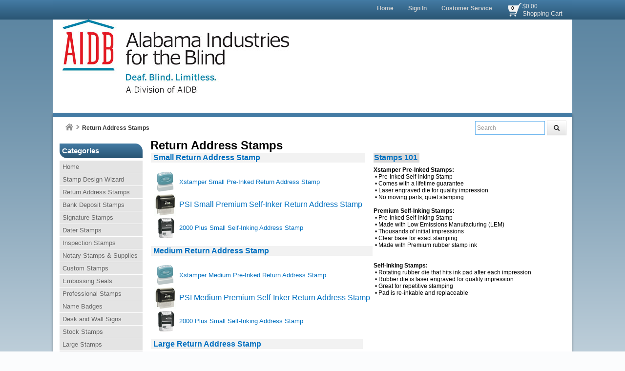

--- FILE ---
content_type: text/html; charset=utf-8
request_url: https://aib.completemarking.com/return-address-stamps
body_size: 30653
content:

<!DOCTYPE html>
<html xmlns="http://www.w3.org/1999/xhtml">
    <!-- Copyright 2003-2026 Connectweb Technologies, Inc. -->
<head><title>
	Return Address Stamps
</title><meta name="viewport" content="width=device-width, initial-scale=1.0" /><meta http-equiv="X-UA-Compatible" content="IE=edge" />
        
        <link href="https://aib.completemarking.com/SSWThemes/Modern_Seaside/bootstrap.css?ver=10" rel="stylesheet" type="text/css" media="all" />
<link href="https://aib.completemarking.com/SSWThemes/Modern_Seaside/css_buttons.css?ver=10" rel="stylesheet" type="text/css" media="all" />
<link href="https://aib.completemarking.com/SSWThemes/Modern_Seaside/bootstrap-responsive.css?ver=10" rel="stylesheet" type="text/css" media="all" />
<link href="https://aib.completemarking.com/SSWThemes/Modern_Seaside/styles.css?ver=10" rel="stylesheet" type="text/css" media="all" />
<link href="https://aib.completemarking.com/SSWThemes/Modern_Seaside/print.css?ver=10" rel="stylesheet" type="text/css" media="print" />
<link href="https://aib.completemarking.com/SSWThemes/Modern_Seaside/override.css?ver=10" rel="stylesheet" type="text/css" media="all" />
<!--[if lt IE 7]>
<link href="https://aib.completemarking.com/SSWThemes/Modern_Seaside/styles.css?ver=10" rel="stylesheet" type="text/css" media="all" />
<![endif]-->
<link href="https://aib.completemarking.com/controls/master-override.css?ver=10" rel="stylesheet" type="text/css" media="all" />
<link href="https://aib.completemarking.com/sharedimages/CSS/global.css?ver=10" rel="stylesheet" type="text/css" media="all" />
<link rel="shortcut icon" href="https://aib.completemarking.com/images/favicon.ico">


        <style type="text/css">
@media all and (max-width:480px) {
#ctl00_header1_logoimage {
padding: 48px 53px 0px 0px;
background: url(/images/mobile_logo.jpg);
background-size: auto;
width: 0px;
height: 0px;
}
}
</style>

    

    <style type="text/css">
        header, section, footer, aside, nav, main, article, figure {
            display: block;
        }
    </style>
    
    


        <script type="text/javascript">
            function checkEnter(e) {
                e = e || event;
                var txtArea = /textarea/i.test((e.target || e.srcElement).tagName);
                return txtArea || (e.keyCode || e.which || e.charCode || 0) !== 13;
            }

            function performGlobalSearch(id) {
                var txt_obj = document.getElementById('txtglobalsearch' + id);
                if (txt_obj != null) {
                    var txt = encodeURIComponent(txt_obj.value);
                    window.location = 'https://aib.completemarking.com/search?keyword=' + txt;
                    return false;
                } else {
                    return false;
                }
            }

            function allowEnterGlobalSearch(e) {
                if (checkEnter(e) == false) { performGlobalSearch('txtglobalsearch' + 1); return false; } else { return true; }
            }

            function toggleMenu() {
                var obj = document.getElementById('top_down_menu');
                if (obj != null) {
                    var newclass = 'top-down-menu';
                    var classList = obj.className.split(' ');
                    if ((classList != null) && (classList.length > 0)) {
                        if (obj.className.indexOf('menu-expanded') > -1) {
                            newclass = 'top-down-menu';
                        } else {
                            closeSearch(1);
                            closeCart(1);
                            newclass = 'top-down-menu menu-expanded';
                        }
                    }
                    obj.className = newclass;
                }
            }

            function toggleCart(id) {
                var obj = document.getElementById('minicart_itemcontainer' + id);
                if (obj != null) {
                    var newclass = '';
                    var classList = obj.className.split(' ');
                    if ((classList != null) && (classList.length > 0)) {
                        if (obj.className.indexOf('cart-expanded') > -1) {
                            newclass = classList.join(' ');
                            newclass = newclass.replace(' ' + 'cart-expanded', '');
                            newclass = newclass.replace('cart-expanded' + ' ', '');
                        } else {
                            closeSearch(id);
                            closeMenu();
                            newclass = classList.join(' ');
                            newclass += ' cart-expanded';
                        }
                    }
                    obj.className = newclass;
                }
            }

            function toggleSearch(id) {

                var obj = document.getElementById('search_container' + id);
                if (obj != null) {
                    var newclass = '';
                    var classList = obj.className.split(' ');
                    if ((classList != null) && (classList.length > 0)) {
                        if (obj.className.indexOf('search-expanded') > -1) {
                            newclass = classList.join(' ');
                            newclass = newclass.replace(' ' + 'search-expanded', '');
                            newclass = newclass.replace('search-expanded' + ' ', '');
                        } else {
                            closeCart(id);
                            closeMenu();
                            newclass = classList.join(' ');
                            newclass += ' search-expanded';
                            focusElement('txtglobalsearch' + id);
                        }
                    }
                    obj.className = newclass;
                }
            }

            function closeMenu() {
                var obj = document.getElementById('top_down_menu');
                if (obj != null) {
                    var newclass = 'top-down-menu';
                    var classList = obj.className.split(' ');
                    if ((classList != null) && (classList.length > 0)) {
                        if (obj.className.indexOf('menu-expanded') > -1) {
                            newclass = 'top-down-menu';
                            obj.className = newclass;
                        }
                    }
                }
                return false;
            }

            function closeCart(id) {
                var obj = document.getElementById('minicart_itemcontainer' + id);
                if (obj != null) {
                    var newclass = '';
                    var classList = obj.className.split(' ');
                    if ((classList != null) && (classList.length > 0)) {
                        if (obj.className.indexOf('cart-expanded') > -1) {
                            newclass = classList.join(' ');
                            newclass = newclass.replace(' ' + 'cart-expanded', '');
                            newclass = newclass.replace('cart-expanded' + ' ', '');
                            obj.className = newclass;
                        }
                    }

                }
            }

            function closeSearch() {
                var obj = document.getElementById('search_container');
                if (obj != null) {
                    var newclass = '';
                    var classList = obj.className.split(' ');
                    if ((classList != null) && (classList.length > 0)) {
                        if (obj.className.indexOf('search-expanded') > -1) {
                            newclass = classList.join(' ');
                            newclass = newclass.replace(' ' + 'search-expanded', '');
                            newclass = newclass.replace('search-expanded' + ' ', '');
                            obj.className = newclass;
                        }
                    }

                }
            }

            function focusElement(id) {
                var tmFocus = setTimeout(function () {
                    var obj = document.getElementById(id);
                    if (obj != null) {
                        obj.focus();
                    }
                }, 100);
            }

            function navigateDataLink(obj) {
                if (obj != null) {
                    var att = obj.getAttribute('data-link');
                    if (att != null) {
                        window.location = att;
                    }
                }
            }
        </script>
        <script>
  (function(i,s,o,g,r,a,m){i['GoogleAnalyticsObject']=r;i[r]=i[r]||function(){
  (i[r].q=i[r].q||[]).push(arguments)},i[r].l=1*new Date();a=s.createElement(o),
  m=s.getElementsByTagName(o)[0];a.async=1;a.src=g;m.parentNode.insertBefore(a,m)
  })(window,document,'script','//www.google-analytics.com/analytics.js','ga');

  ga('create', 'UA-48077805-1', 'jpcooke.com');
  ga('send', 'pageview');

</script>

<script src="/scripts/designcommon.js" type="text/javascript"></script>
<script src="/scripts/spryTabbedPanels.js" type="text/javascript"></script>
<link href="/scripts/spryTabbedPanels.css" rel="stylesheet" type="text/css">

<link rel="stylesheet" type="text/css" href="engine1/style.css" />
<script type="text/javascript" src="engine1/jquery.js"></script>
    <meta name="description" content="Xstamper pre-inked stamps, rubber stamps, daters, and signs." /><meta name="keywords" content="JP COOKE, J.P. COOKE, COOKE STAMP, COOKE TIME STAMP, XSTAMPER, XSTAMPS XSTAMP, STAMPS, STENCILS, RUBBER STAMPS, ROYAL MARK STAMPS, IDEAL STAMPS, COSCO 2000 PLUS STAMPS, SEALS, ENGRAVED SIGNS, GRAPHICS, BANNERS, IDENTIFICATION PRODUCTS, MARKING DEVICES" /></head>
<body id="ctl00_htm_body">
    <form name="aspnetForm" method="post" action="./return-address-stamps" id="aspnetForm">
<div>
<input type="hidden" name="__EVENTTARGET" id="__EVENTTARGET" value="" />
<input type="hidden" name="__EVENTARGUMENT" id="__EVENTARGUMENT" value="" />
<input type="hidden" name="__VIEWSTATE" id="__VIEWSTATE" value="XXp87u74ufOcDJOnw9oxvwgF6jzB1sFKntvz+Y16ElqFxRXiSGODOoPIlI8ex1GzleTn4iYgENm/KHhOXHl1UB3asE2NSAiN2vIL8bxNjeFIYZ7IZYM49n6Xj+c695jNZUh46ItEm/ihX23bczV+i7OMpgH9YmeSLLM18R/TA0S6PzLtY5XuVqHV1ioyTXZLYHiaEqyTaJYp55SJ5Px5+ew+F+cVmHl/c6Z6N+ESlGvrWTxQoJ9Nk4q/Go7H43XhynTNR31bZSy8X6zBusFWfDOyeOIhAKIVr5+E/CZ/uLD6pXECxj0KfbeoeNV1dtmbpR++6Qnu7q1WA7s33CUsjSS8ggcNyOf/Vth53TCsqwRBwY0XHG3YM35RbFPdI9NgH43aMbMvGR9C8QkoOnxHcbY+NUqXFOeC6tivRqlLlCOKhf5Moi5vOS/8NkLOCpvc/vT5BG5MhQJ9PqW2qufaILXlWibEA8dD2u8+NvmRQQQoKxcz7LA2yLQSZ704/GtFurXLVQQjGeB/O0kaLvtzTHKGjB6+Mv5ulGv02lO2/uYU41TtDfbCWGjBq7cvTpU8W7/eIU9vqpq83xHniZ9dXuDzhyVwXMfZsQPh1jzBGBTm6FR6jaA5U34bf754RqeUO3L/thUZ+Yzr7pLAswfpuFuQNYpP8uvzhq725enKHdVAZ9M1oS4Qbg9wJ5gnWnjBU3K22ZGujwLnDqSJ7jVzsVrdimvZshFwl88A/OhIm8pTRU8QfX44sQal97tVjJsT2zmdgnuk2NwnAuNgGIr9VbXIdstZxUwdlpvdH1MI9WoSdP5vfN+apdmJw0OA7YssTq1DdED1B0JE5C8n+WF23f7o89U+Ng/sI5m9kH/PaN0giVwq4xh035vIHAL0IatcESamh8Pqn2yJfc6xTvFjuZQfO8JDLD1Wurb0mKVlMIZE/lgvthBAYRnwuI50GHx7qvBc6MGpIN6+ERhJfBnKrol2zWE1EqC35wh+P+0LNIbIXOI9ooTYD/97+dr17kpi/y2xBTGZkyrpmhMPACSEWheskFsfzOksx9VwfuJSONPzyBWQP6nRCb5xs1ieDCDFU7OuasW2lvE2EwYKc8J8CC6MppCSq4uOFhqIPL6bxrt3xgCltBk0TDvxg7zjWeYtWqsCdwsIhLM4GT1hep3CLaqIjsdoKvJX+G6dD9VGYjiItN3VixTbM8thKFyJqjAWI/gSyCL9bZBpXgIObLuo+BjIpTfcVG5tIpnptBqhHR8AzDJc8york2rG2O6u0Yjs2e02rYeuJkMnROSIdy1JBryOvmAbbiaXPzlHe9AfAPwkIMyXOcH6M7RZAgtmWI9zD/JQDdixKKjlc+QRd8RozOCCsYWsBnY13WzXme93J9ffm+eTlpfmPWTozKRlwlRxobZh2sQi/052pvtcCc3JJ38t2DGT2M4IT2AYgPWv9Bl/U0zWx7A2rhl4VGwBGZdxUNax4vb3UP3/ecOiI9JTbsswCU6UCheeUH6TgtughstPDSct4YMoaAVSc48bbBKEd5LaEzEtmQmBFevcVu3+wh32s/jN2tCB6ia2wzPAcJ2KzZF3648zsyuHylAMIXu/KSJEXkn2liTS9QHtEdLayQEOB+X4kj22y2MKTOiBaHgqCX9BgS2168xFuQzhdvlAqGijuvBYpZWg4qUs1Ui0L8xpGdLevtj2pfpeIIYjVgopYtXBadNX3DvQUI1qRn20GZV//aDwT0fqJw2pKEKA9TjoEeiQyGb6Uav6pKSmmJQYIEVfcqKyBBFftYbBMcfLPPP5lL6s0SHpcpDmhDvK7al6YCX5L/V7VMs7NG0uDoXLVfck2xZOlW6o5bOOxxOqiZ7BsRGaH4ADU6pqP2PWwakEC40AfwbHeJSCcjL/RlfijC2+oeRVgyKrnhapV7pozjYIsEKinkzXRjrIg04B61jhLAnWSS714gLjqpP1irsPTkgogeQRQH2fSwM8+eBddQcFH2jsHNlBm6qU3ydTxUDupy0hrXoaRWNwfM+7DP5UdAD1xelrR6LJlE/AY7lGeAFHzt0wwhiIgfw1IgxXv20yNKlYL+vTauMXchuUm1IiS4bn1KbyLZcr20+s7Py3V3oz1u9AZdcbAaHmRYgZit6DINUtaTkNn0nVaz5ES/MrfVUXaaVOFg4/ca6LYBjLxlZO9ps5rT0AY3KmeXh8d8/Oax1b38BlR1cysxclEgrgN+/MLuNePvbJu5KxQXnNV0NAAFvA9SEI+atT3zIEVzc0G7x524Tu2jBIFgFqve4W6HeOlWb0wPW7/Xprom/AS81KTYvocesexvArcpvNhOxhx2fcsFja66OfikpxrvFnaC5ViSSbwDaZpg9YZv5DGEHDr/iE4SycJbnOF+GhY2ZkhBGpD9ltZBK/1E+uWG6j5QiWtbyMOq/[base64]/fjmqlfH+njH6hAF08w616KQE2PxvZBUbHIACOdN/[base64]/V/+in6wagrB76ZzgHAlgP4TP93H6nqH1t0w2V3YDOWpOhwe7WdUDpIzNcWMLR3kIRucKtIV7sI7z4J7Ug85/aMoWQrEoazSZUGU/PLzS/k+BUP2bT3GCFdgCpywNzML2roRsW4bETNnRD/qlsNPU47C5APS9BhFvgY9i2PdIHLRkq5ioHR6/MWj4KsHZ/Ku5aiviMUJ9DuFS2L1cIdDE+EOY9cimRmpsMTSEVq6nK4jpn/f6+W55iULXEhCb7lqx2cK4C0tR+9U1S1NZgCX2T7Q0tQ6RzsTSzuTSbpqEoyuykz1EdA+8QBiVrLP0i9JqaSHRmhnfy2aUODe5WgKqsOLge/eqkAbKTkOLkKRoTyLda3Og7ao3bDzeFnIb1225j9waZB98Pozbw2zY87pctoi4wlQVyWpxzKkmetFHOBPebSuVf8o8Q2vNQsB/yF7B6uSuG7M0jTrWlidVY/snY0X1JeEf0Ox2q7tv2RbwQmg/wHl1Ptfforbtx0hSTcsxw0g/IW9kCLIus5NHzrIy6V8vJuB8Y50ZNPkulyeOnwDrIssXG8z3IPZZjmPxWqCytiQs3D6w1pYxg2Fdd1+XAOuF5GvIEY0IqQlaQHTlkk/AAHjCj80NreidwaDK2wZ2TKbr1X+yLPbL++leoy4NBHlaVfhZvIdAUjh6x0Yx5HgQdESdu95pIZwaci0B+Yse87zUkLG5oPFDvQQFHpP8SjHD1+jRcBOfn1r72M1ZsNTm11iz9pj0p+ksAlMKtwBJ9dOaCrdQTspJ17y6MMTauoCDHamkqeamyTfD95rxtCrufw+R/aUGxlIF7ukUGjCDS12ntS5vUv5EhfUzQt8r8ZPXrpSJkIdoNp3cu03XTsa/JzSF8oeU1k4KtBjvnZiKA6cGqcbXkIFip7VQukEsnCjQeoDvEzAvMNmthAZ5lR7AGPYKxapkVQA3QT4dr2rlATa9GPVbB/w2JGvWW22O8LA64fGynnGRwR+b6xT8y8y6H6FOgs3+iHRCK6TeIoo/ZreoqS/k+KZ393lqqmReW3OGaBIsOm8wmjUy05voebeC1Bu7GkEqqf0BXdqY3a5EKYzlq4iP3ns0FUp/AUouKLlRNrYv3axTr5PBN3D/[base64]/DDXAWaDRfPuS3tipLXn7ws60l9HYzn4qVCm4C1EjwetdBBUF3/Wuj19fpxyTMnEV75WPXUGVUobr6Jl5hVj+gUs9cW3KZZzLZVRL8XaJGU3Ruci7ob2U9SYiGC/dunpu1+beuK/D6Felhm4VDxlDtdkmQkcFXKLPq81FvECC82iSLNDkA685cAiunIKm9W+vXaOEtuMeoznPckz6ownpQDPrcNH/sixlB201PoGgSl4WXt9rFQuKQrV0hIhDHcyEfBVQlO8eEJyFzRGWO0dhJV8kuH8XOtlIMcINkcKcDKiRPU9EkJdLR9lmMmFJ4iz7XcV2buKoBTTZinNvFHVclQDAaeN+LMwAMYBlDC+8L/KzJBph4ny5XYiRn0Da4pdtlhR32Ewv3mvuL3rtxBwZJDqNFv34POWf1vEaomMtEHtPsNpAvsEQWLnspFWV8CFKIcrARGo7/FZw4VUsieXMeEqZ00pwct2uitgBxH80S9ThF6OvfZ0USVIbTGh2ETEoErDmK/Y0ihV9sFKoiLtMqCI4yE0Es7GXf7qQcK6dE/IAwyEAgHRjzXWv8/WhPKdY1lb2RZ2HfhDrEH0K6FgObQjitVb5RqUdAi3b7ZJTKrN65TTUrl3RDP+OEvrQC+97G+UXv7pvePLOcU0e1qvum0U2WfYV2tm+HK/DvJvt11R8O3ba7YjV0Qk79wguIGddG6fWteXvnU00IRftM0/1d0WUJc1BuSh8ajrY9OGB7TctQVJqZ/Greu/pERAM7Heh31S9G7GvesDJZO938BxH+TC9JzRG7AuhDPBw8R0Bz38USnex1cflawCNmCau0t0AU8ZeccoSJoVOduet63+ORCD/7QulmUcQJfyg4QTaq9WqXChm9fLwMKrUMj6QA1IvCFj3g3c/446pHTKz/i49YbCOeZOzIlMFcrua0L5k+/mJZ8gB3NeipBOtorzbjium8SOtLyuNasg3IJE8A0GP51LGb9Xv9YIZhQIiCcj/DBQjQ9jgm2hAU790gT/r+BDjpbpZJ396H3Bl1q553Pnp2wvii6LfBIb8HxA0lBN4+DAl8Rw5zGKWjPakhBOonFq3lxhvtjlIz0tutuVHsTiBMTWiGsNGpHaEJpUihYFMyM/Zg+4tkfsXvaf5gEWNbtM00cfiTmCLU0enQDXGI7cQA9Qy+HU6eSxWB6o/zc2NTZL1PV/h3qaGS6nVWjUXbT+JRVgQMFAKTtXwk00CXBv0/tWmBxtc4sJGDjfvo4s+8JDZPLUqi0ry8UE7+dQG/3e10eHn6oHH0qx3oNcpgQjs+zAQTuGi+GQbzyJB61xTnNjR/k+OewkFQPcvUWQYvXIrMN1lgtUYAJFxFwg5Z0iGBVzW/4HFl7/3HGFp53F4Ksr8qQuzc9i3psVVzXTeRaDcc0vR3bq9sImijRQHJpaFf8PR5gIGqI/UppFrRNCJ79xnl+mIaJtEYjB+rCch0MHi3nVLhHt6vgk+YwIsdGiSRLOAGyORwx9XHyEzu3rXkjs6JG6E05KRE9ISODY5lo/[base64]/zwDuKP7rABBG3Ayd/1O2AZfHt8s39+aS/RQnbLGepso9aOE9EaCryQIctVKaUvBjYSc+KBDGvLimKjsWCm0JtxAESuh/tfoI/NS5vUA078qv5Dg3T1wipHCg6H0rtil42FXcka5RF6ZRzds/beEh5KBAQrnIAU22ViK3lHz/ETA+bswll0oCNg98kG3Y7oP2qgGkkcahtv6Kr+Qe6w3PL2rXGEohWCYE2HDbqJA9f0m4EwHx9rIQeN1mKMR3PtDHgOrRpvQ2jTsDPo2VX/uMjrjQhtySKVN6kkXFfdYt1varKKVBMzHeTsMY8/iMFojwKLclMF3JCeybudna4a9KrX7qxXmkBk0LnOeMA4I1ewh4fJCozJnkDqeesslc06d7rrFRi60nV7k5WDlIhz7BqtGs9wPL6Uv35YB2i+m0gDGqnAhGFJfrRqvP52NHs1sHvOH9/JmHh5Yz2QxYhglmmDEZd1lrF9s+GLWLNfpAGtgW7B0DFwzMZn3fzr4NJ/qYsBOQIT8ZwuMNfrh6Ly7HRmJdXZwrK99pvNZalIkSLgVBDvyliCvHiWgqety1507TyjaZvbXkIlHopOCpYIYXCkZYUTWLc7keZloyPpU7BQM2GzcIdqkCoyGn2zWMOiXm/rgye/Bd0Xvepf1gZKS91m57hAiQ+fYgFpfr0T/kLrxAQ6JBzRhROZQ71dMKOxcZfBsKe2hwSz0KPV6fMtSj8MxbaB1SDrnDBeZGGLo34PPuVVRW5wE8ROEa1aBC/IjDtVaPSrifvyvxlDQl5yfqKIJau6ksVY59m1GDCIocxzfdVKy4iEwoBCMBR+vCQVUD3o6BdOzze+puUcmj/8CerLF3Ae/kLFs33CrQTo5rqWDUa/OjhK18hQy1pUwYqdAiDKGF79j7LmY5vZqjqzeH8G6cqkHg+t9qPBcWYpavy56EN61kmkN7p00iJFok3TSLi+kEBq+qbJ0i/nHNg7BPwBaNhpFMzYQG2uK9DXof7qyEI9LrZwV9cfoCIyAZ3Pd1PXvv1Lqle+JTHMo3zbbfUcYvmchIAcut6Uv0vNSprCH1ST1wyNsmvbFqC0y11ql/gziIb70E9zTm367cjX+BSQ/bn7FTCtPml1cBdx0j0SgDi5xaWi5OdGDPTarXDBJ44qfoGEg3ByouF1WwaaSlCKWkFKSmU61dFie7MEW+lcOf7VLtDGDdIytwPaLjgs2nMa7VPkzZHBcHoyKAPVNxcnLqYG0lKswQHBhdAyebNjD5/X3tduIBT2QvIv2V2MMMthzPdcCvE85S+tA/2XXwZYWCIdljUg2JM50aCGOJGYsUxGyKGpmJeoJp1hi0IaEruJmeg59f83rH+BwKASHJmlwzUwG81w4dyeuApEx3PdayaDp/[base64]/zXpOreBxfS+wMQjO3Png1ydOhGqNr7gLGhyC2UShOToXQpXdUMOXxuGuk8OZHbPgNjHmZ6jS5qBQTM7EB2fyLYxCaJfZ0xT6oEh1NEYGmLQpWwttwGKuDaKYTaq0XDuDXSmLG7H3bgwi9I1WdssKIf2ZBr4Jtw1/YzknbkOUvc+fPNzN0g45ApzVRGlApNqJRzF6lAONcCHtREUWAkGhACWHlReydtjnRgfcJIgh8Ao1F3DEbsDHYE6xziBC/2UrJlkOD3H/IW44UYnMzwQ84ZUQrhsc4OHMpYDF2W39PZtcIHYYjlk8JTiWHfKnEr/EwSbHXk9Y24ru1xuJH3O9a33Hp03eSD7V5L8jEKQ/qNDNZMGxLvX3iJm2XRQDYpTUoT0JMloh+Vp8ZgzM47PjW029v1jL6yLGxufEDIubkdzBnz5H8znS07j+gyASlduDi8eAOPBIOUvVN9hACaO2fJMuKEhtIryPb1e527XkB5T6t6ixYaqfpEt7I1pCvfW55DWyvf/aST+2feVkiTvvlKLd9dzaiSFsiMm+5vWyiNkFPYca3p0zi4XI7/32A1LVLtwzxBwx85Gy7zcpvPScL9XJpHuGEbfnB4cWnSnsf+1KU035qph1LglS1phYi2UL2PpKdvU+BBzVDPYI9Cw2zF6u8XCgd97yDG4IHJhWoTJL58SZkPpNfq3EPGvCVtv1I0KSpzTXfoOeBDmGFP7o78XV7gQF+qlM2I1lkKlsFtHEUvW4VK/[base64]/0KdVBRWWq93LD1RI8FWeD8iRwYsd7jrLJ5XVxiY9liaMaiqQfBV48Ip3fHl3ty8kp6GJbpauwe90HVfnrms0AU9d0XQHqt9X8U/L69MFbRHU+6Lj1RpMnk7obxXjk4pcSgzCktOu/u0qnUsp+e5bO480qrNmRgnWhyvvVodUkvXkx8wQ1BmJkZ7RHs8TESSx34MHzvAqmxVCS+/fR6uta7ynlmHeGQKbIVf2yTtVsPk9TQxk1zcTuA+DlCmlRXWK8v67jnQPGaTiw/w8cXyGIYXWqq9YdrxaDycZ4oIcaMetpbks7fHBMZGoCXUMEgs/h9/fewCwGoZ/fuoNrPe/6lbd38U2I5jpeJA+DZwUFOCklv+pLtaNfifjQE+8DNFhpGJp6yIxAfIwPw4WolAZ0Yt2pvh2rP8KAuCbJ3zj7dA7LKyjZ5QKIrKf2BUfecBjna6v1FPu/3yTBZoedI5KTjQJ6M1GxtXhmxipEm+JxeZ3AkQdJ/UKBxRmk8OWUiXWeGumURflsK0nPGFzrClQQxge5N5jH/inSdaBg20wmxTjiTFo+xlstZ6oOZcKDxeDTYF8TsmB5fGpcHlda3AerOMBq5VLSTTbif6LnsZ5xjwqu9xtPKLrvgzqMs2WUTANXQF0wo6gjE656qSwX+y6mQcPzGhdigLE1Ggvqsr9/ydstZBuEP+DQj1l4YhXdA3SWLYd3j0ck1VWpwYosWHKrIoDPMbowM6gbAamRNSifEOP4OuA4KD0ySawve2uTmiUj5Fxg6RvPLV2lNkJ/v/vo3qIsMfmv/Dd5EpiLzVd3m+cqK/lQDDvE+H+s7qltmKBlHkRvlctW7KvTLRzQvTlwqTg3drjS8dBQWwO4NQ3aCQk9UGUTjE88hRugs5aOHyPxnQaZIbPjCHKzJ/c65PwAZHhpOkZKNhBqTAOiT6efxIcW7hYY6/es+bfaJOxCx7TGQiEBo9M11hUMBwIt6uAZgKZMpTUztuJmq/5S0nlL5XfPwMePZvEhsUCC6JJdfI5IVjwoIBJXrafbllXopw1DwbEstmyB9sZlvXPqQcuRVo83NAgpZsvOCDlv1Z6uZoF17jisjcxSr4+RYbhirh2E7iWxdS+gwfLZcKT/Tqqfersn3CtFX6H3674TvFO2t6s0iWq0FGdnpxoq172iZFZ0XlWoOzBdX4DFjGmV4Dj6setNnqQMbS2zLLoiCT5c/IL22TvWpaKQK2ZmOq1g3ubONjxHdIYtnT8nISkGdtREtDjguXBquZ9Zl/+fTKLvporNzF1kNtXnaEWwTF01k6tZcsDdyOMkv6dAe8BXTDN3fRL21I8CgcTEHgboirkIZvquUNLm2Eh1LUFCgIAzAftbrUNMsBRTn2RRN+lhxntEI3MhgKauINaOQfhqfiMgJ89+sqjHWCZteP4OHg3EZKfHO1cZBtCWg/UjhBTIaqrydYsEpRQB7bVqAnnE1q4b8FC5kg3PIYSvYu3AgnGYfWvulI5F9VZnLNU4Qlav4cK+e0jxdly/5WlR4AMLM4M8zOVYfGLBacJ09HFHz9UuL8syaLIuaEJ7hYaXwYxo7wFwEepwOxmd+sV6Vz8KP1il/Ycu5fGtkTFH/xxg2zqZQ6mSrcU3uya/bxptrkmlGS99PvjLaGB7GxCdwy3pU+FEYQjRtFOOroCU3JAAPaaTugOvSnfGQOqp4s0LLHInX4nJ8H/jb1kc3POLpCDC95k0MAApmipIZwADTANEIBz+IwI2JXmb7Fz/y7LAiZpcXuGOLxCB1FpQWa2oqeSW1q+JtMoXFvpi1/46HBRe8IG8UPeI0yCPs2YDtvfr3mpBIVRsynoGj/K+sqgtW7pWHk9O93K5YQCBmsGYE+a01gRl7MfzuKmNv/22a0a3CoIaryaKQx2Hto+mQka2OPg0bjyPnBjzzzmIyu+Pj9QB7pt4wGsX21Je3t/xHyIK7PgVSNvjU3kJEiQ2N1xKpeDuB42FzOVggjXibeOhjOwkDpbjtyp/qDbu2g++fQK3K/mbn+sGPykSbbmh9HEc22ykqs8YItJ15gDL2L6Fd2lTrTH7eXa9BhINVxwRssPxQzlEpskCTNKX587eFFT1Dx4r38dJWOOwnJ23eUYp4BtJ3EO7lVCNyUH8Ej2FWJh5t/P2lFWQWPNobafr/LqYcvz0QVwx7cEguDXUvAWydmqxIYW5zTjJhcMrqtPy+e4616cosmgShoQEeNlfL7AdjswS6tkDyJCX/lHZiQgD/H4N9Ln/ZS6F0EBZrfqWhgwjoJNIn82zee/6nqiSXZHK+jTnXwc2YJELng0jIasiMG5GkckbVuTgcrCw5Iwh5jQp4IkuAKk/BUkYbU2I0EH4myJTt++rbzpMlh2pOhViMv6QnDUq7Nmc512CEWwnZaAhQrXb+c1I5zwZS0kh2RM737JbE8Q9bajh0y/bg49BP8Aj7dYJwhlcQlsL2izWAioJEG0HxlV4GzD3aAtrvhClKlX1+RefP407WKot1XSw9VEh5Wwj3c8ARFR+zeu2OWU1G5m8Li5wZosfdUdxEZsITNZryPvztDzW/dufngtTe/l0B5sHiRkQlAiP4zjQLftP28eel6AkkchRP4P+5lKEfVHgU1v4L0jqqPeDkkcUKgT3MzmV7QEQNVwnEPl7vDxQTFE15ujL49+H98UkDrnpKPMMHQo+IDcv21eUCg97l0oSqTfD73YydhAY/Ecdmhm6ciAQQmVw5EBKwJsngGQcS8mAGvHGsq+uqAoagePJNaDv5/RASzXeg5CQ853VzDegU71XH1+a6SzF1zzJg+ZrnUInWqIa2aT50iYeT4tWLUcJI9va2YxNWJCtp59a6IpANVzFeMMM3JFrl1ittkPE8Kk+/uly9SXIoTXee1jp3lNeef/5ITfIz6hoAWVhrl0KE1P1KtI0BtiuDq2VHvyfK/zyXIO5Ynu/ZZByPmWqt44YDe5drZRnZkXlZcLCerITXErv2QIJq86cyeCmnhOkqEidSOfbeNUsjG0lGIA5fYMqbP4T7vKNS7oFXcRPrlS4yPd8jWXa6mwFmyKFX4xCQF20xDQiwlvpT8GbeW8n+VX59gWApb3v/jRSjhDteRySEZT+Vpf9TM091cx66SSC8KDkApuKgk7j/hzRGL3mt/[base64]/F+cmHyu/ymlTMF+btUwl+9xZoTNTkxHkUereDgKUilZvcXrjqjkYZnPpQzU9XpjC4m5fB2kmf98T/J2vJZ0cDhvUA0tJGqooZqVKRmi8XPqUQrUAP3umGT5zAIjTLzDUx7ZBUv8/WdoM0HsW68LwZnkgL1l0I5HIstN5NSIdvMGHgfI4Pg50hWE4EDky4Nv9pYgb1BBcUwrUQ/rdMCJ2cQqGyuxjXD4GKyBCcCfx0BOzhS8xzD/h75qs2BOd1tZNQ/pgc3zcOm2biTTSj0mPpqQGKPAk0P6Y5JR74cO/tCPrPN4ZWw1I4MmWiQUSghHcVcPwMFgzSj1Kij8NBjPQ4FXBd67Q8sfvGcUyYmEkJ/QtQJcFHReWGo/Ats6I6mzulRDxXfugFLOMkpV+h/cY+vRI/A0nHMlddkvo2bqdTdNBOqojcAOFrrrIc0FsdG3bOwWRD/7/LRQQ5/CnaSwyhMqSmU81Jfri05OyAX5c56BZ1HRxHR6M7X8Nvnyql2DmTtgav4LA7UykBvwgU8eM0SSvf5zOs187fyQvwRNO8RaTiHJZ88h2H8VkkUaaaefTaknlyCAUdQqXRxgHF6zSGfa76HSiL85DoPFrO4ot2kQ80Uo6VxlKpipayJcYoaqDAkXS+6QN/J7aCzwzCk4ro6neiDu6p/JZmaA+gMNr+0GniOwdvocXB+HNFnHlB53MzztbUXb2Q4IXkx8LIJG78F4qaRnFCJ4R/bfd+9aeV6GggwkKaToTGidG3x96aCyGeH2v15V3ZaEF/t3v3zzw68zY4u6YlSJyBudfj00rA0m6qOOKhuFDTHuPLjwattgD8EqVgQgky3o5xT+9wVfCAoXVL/kuW0Eo8hufezVf8JNJfxDgjlBaFUG4MR75gpV8E5Dw1eiCyd4Oht9iiz+baH1Urkp8l0I67yyKkPDu+eYqfRw1LngCYcjUDwa3H/mhLnzTWWgGv7Dal8sh2Je4PDx+/ANo2X7BjAFq2wqaDx42EdANtYMY/5XogPiIhrF27KgDgKshUb+J3f/ICdDJ4G31t+mbG7TxkGZKR2+LgAvCa1MYPnSoBi//f59GxGgyUo8xj1xoovflL8kKx18s5JqBV0u/E25mU5rFxWsTSaTyXNJ7iLMsw36Yu/IXZbCJBbHlapzVqYBXBVhhFwpO9Q4VW//15faggiSJ0yZyUXk4pqwFwayWOXzRtrBrJnvordxcp/g/P8zPyIsxJpUSKJ+gVgN7Y30aU8dupHlC+a0vQViVjgZ8+HIiqBB6bv9d5Q8n/9PWwIAOktok/bMZ7XXd/N8JExavR/4S6Aj0GVkVsx0g6X9E0Fb3Y5JApvxrhxIzunxjpNVHpuyBi7GhqA67nZ5psbKYk/1MOTyDsp01QoBzDrhCnwrbZzbnRfBzOTB0vDHe7WoXah8dULbpC9NTYK819Z+XcceXEp5tWtSjPoo3WtV5Zqm2AIg6kmLJfmiClPAJBsTb3s356q3rPd1XmMfz6qPk7W5R7g0Rxi5kQadeMC0TmdmQF1rhR6h56BeCRw69eO5bEIEBEMIrlZFed7K8GRUjT4xLU1q/2EJN5btx9SuBYF+ndghrDJS4+p2YpBzDvDCC4BhpyLtsfBinUvQsTjUdSf28CX8yIpY8ui0GmIHS80JOL07HQ0WJx/aMjFO4iFzT9pyHRbdEu+tRXnl/hVNxYqr0E4t/TNyVVB7ZAo6dylcXZiW+pdjkaEuEhbYIfuEX5admSgzFilN6rTBkCmHVUrZVfN9NMXW2jidj2cjYtHPTapyR/4oW2/601moDtys7xrS1OhF+u5exHqqDKgMNLyhO+vdUMQMrexxYUO1B4hA3kyPyiHy6YLChdyR8jyA+ql181xYo8fAT9cvLnYhCmPMJZqTAsVa8vXBAbvGOttw8/rzfHGVMP3rNsZt6+IUWvGGcTFjcnHzBC1hcMdBkFlEzZosQQusZC9QvFJJk0WdnAdYEPwroPGKUb+7BHuRcwgmyL6QTSbczJgKQ5X0yPbfn34NWkERFwrHlmziyTeHHhSDrQ1SxnvJYcbYiLWMf3HS6X+DHJu6p1VLUlZQpPQGiezFU/gUiUI3OySKoaO1gohVUFLphrmhi2HM85H0B9+46r0aC0sN0jznJ4KvwD7TUi1jverIT7kkFvshbBhZ+vk+I+Gvx+23BgQ8KsxOtqOKx8o9OPAOu/rVCjki9xU2yJnhbAbX/[base64]/m1pxNT7Rhn5BTy2+PS70+27VN+4Ua2ckr5qj3RwY4Zea6Q82FfKP5vhgg3q2f7plKMcv+xeGNvi2ruQksVHXOBadvebXALgwC3otl/lHE44jFPbcxEnAfiR1UmJjVUTc/aZqvsVKk+E/ieRr+DwiYfwOlDsptktvewW9/[base64]/dp3o/DFNyLb63u+zrAoADUwO0R32f0HeJMam6LSa6ireP1WtU0f7v5OiVTDpigRIZ2MFNLY+EMcIzb4MgNCcZCI95KZt0qTOyE7W1OYIXQXuUunXkrkwgSP4dDoc2oyFtf2zU0HgfkRS7pM1rjl/pB6xPBdrWMRldKhGd+RXYATvm+Nge6PSF4tpPO6FD+UcAuHP+zrrZNQtxR9nibaqdfUykDXv/THLo6Z4IJNY9hAZ7j8X63wzn/9VvNMFHexBaXthK/ueAccAC7C6Q2XomzH+9ECLTPZ/dXTf0KN8Wg+BOPei/MSDixJZHyoWtuuGeY6ifgu7z4vKF6GsJCPLldmr7tqMzt86L65JEFeAGvGIP/Pmvz4THNY4CO0QQPqAFL52LtKc1R5lhaC5uAlxT2NV060LsXAQ2hVE8amyOSBNfzKW+C7RAzONelqUcf0zlIinblIm/FZHSz/4d/U+Ta9YEiyipkA9p/R+XFv7DFSOuXHA5QPBWjMpQB6nbXfmDvILSN3ZFh+Yu5pP2CL3KMMAaE5bFRZ9nEDVk2D1IE5zHSmfEa03Mqrb6kgxuFHaKB8uKZu8iMJje5sbnRNb4ANjqidkZ9kKUAMCub38gRlaNA7dDg9oSXODttnZwR67uEklXnBimJG9CqyS+0yBnx5AgqoGFi9A92Z40s/[base64]/7rkInnOQB2uCDDj767cWG9PUh8OOXo1CShDKBvTPMwH6A/alfAuL22zyA0gnvATAo8+dwbotaKZ0S2z75B1Dkq8/C+tqGTTWdhhNQFkg1ArUgVVIWk97bEPQW/qna2Sq3MOoN1dhy+6cAonzNNvAuOvD1S17QeFZjg/mkTGJrdhbI7M2TWnUn+yXKMp7/NVU+UMhtOqr38P53WcmSWOhgoi8NesYU51B9FYbuBa3bixhq8pQaZX8GpJ8l5si7QubQY8PkEg+32W01+LLaf90waZn8Ob8d4PtwLUMJ1ycQ/TkCvw5EBPMuUK5dkjYQMdk7h/BoI62B5FZEpYaXKsFxp9bw6VlcZi883kp+P8Ay5UZrcPCOYM47m0pZFXe8peU4C8LrcyWhCiBWT2pj2ioOHLzeuSSMzVf3By3ozKTQKpmfwD6I1DZy/DW/r37s9plwNzrhEr8hlhTIHW/g3gncXlqBFFUlnMP5m4q+n8y9nbOibhmyiT0jmgMNV+RBFGsb6OiQBVaY3Z+AudZxrU5DFYRLFmSe4PqvyKbrLTm0xJYtK6Y5iOwBkDoxmI9u74V4OOTX79HGBN/LiNg/[base64]/aRQzQvsADjDnALQOCWb9roDFEXiBozcpkXmoGYixTO/TpSPvD/+jBh5orrO8cWES1RWHqCp58FPG4qO3MI6D1AVjr7DGvFot9BCLKzsHrD8qbH4Znil10fxoPl0wuE40Lo/ak38X/[base64]/IksqlfMGxJoeBiwrOkpLf7vGvgcwCj/VVIrcMDjqir3Pq8j5/uw7PX1yuUh7g4Li66VkgI1ozESsNCwNGvnV3DXvk1JtluMNeRt+/qn/ZvFlu8AUTjAv0XLn90mRLbXy7fwR+viLY+t58YLQEBaghyD+N6VTVPHtVuDkiOMq0w3l0M6a+ASCf+u0sMw8xRjetVLJiww6EufariPBOocztaMGASuiVRuzBK9AS8y4ftQIQGhvP6CfSjjg3JccXkfNAqIHt3FTJVE8uc7PF+23wo15XvYsDdUn+7vMS/yjsH5LmcquHTz+TiBbhKEdJf0FkrVlTdosksKvpk4gyKjOoK4jTe6H6cbSjP4/9Pv86dDV2IN4ZI4M541u9m9feEYTrhBpLlnkCBSfF1kp+ua3TxxcE1MrxZP79xqh+Fdw1xMw6+Os2lrykPZKthaXOsYjMUmovmNvVW/XVJyTU4pK2SfVrZb7DdK4vIZC688vPL4uGNMF1tzI6l3wlIUFALb2hGU/CAwovWMA/pcIpflxfNw9+JwyURdlNAnn2faqW/[base64]/PxA55jbKyYGQTe0BnDDenmTwXX/RhCgnOtMti3fps3+VgeFo2szrB3B3gz7PXLB+pbMpJSfQOw9aNgtejshsn8L4/3xNHSfXmmebPZvbGScQjDerXOmPe3krz8o848AZOnRpT4lEy3lhnJAvqXMLVTsUKfHlvHH/UgOkvHkBn/r0/656MBZhJKTF2yswQBWdLkTcxH7p2gNc2focvI1AymcNmGCpYupuwITK2ry+LxJvTGdtqdK4saDC8Ed4ruP/Qj5yH5MXlYQSV9yTl0pgfumeQheKBFAKS8dw+0u/nEMWNZhVqyfhx7vyeDvLO6Av7Q5ZvsDU16mxHk+nrFERGX+Lti/E0SP46Zj+AXbdEN43zTINelr6/wYrytB37TLtxgfxIhnV+JIQFcr1rvh79mcZ/qUnrkiIuREo8OgXeovalH18MJ9u8N9jv31RcESMn3ofM54o4nP6TP60al2tVlsQtD5qKjbqwv2ClWXPdOgjQhg6N3NCXcrOvdNais8rCOII2EBT43w1n/CX1E+v+Kcc0qVJPEvsOsr6UPMlsO03akwPaScycF8Km3JhkyP18B7akq" />
</div>

<script type="text/javascript">
//<![CDATA[
var theForm = document.forms['aspnetForm'];
if (!theForm) {
    theForm = document.aspnetForm;
}
function __doPostBack(eventTarget, eventArgument) {
    if (!theForm.onsubmit || (theForm.onsubmit() != false)) {
        theForm.__EVENTTARGET.value = eventTarget;
        theForm.__EVENTARGUMENT.value = eventArgument;
        theForm.submit();
    }
}
//]]>
</script>


<script src="/WebResource.axd?d=Wev5gFY-7ZCBfmHf4oiSmoaHZCxLj5jOJdG8JXAzdxPMNCd35HneSVj8ZguL5tq2OgpvgC2L-Cf1W3OlSdOzK3J1DtpbYm5MN15t1Zw1ncg1&amp;t=638901392248157332" type="text/javascript"></script>


<script src="/ScriptResource.axd?d=uailVjfg0wPJ5_LJ2eVC4LoI_7GMqLjDimJLuazIAKnHp3XTxde4ZvKX04erVSIAvKoLLJVMwKeoi1l06-mE4jB_rp98PwZeTteCxZ6eOlBj6RcRJZyjsL5fx2V4zsrMfzNBJ8uabcWB3yuesEVAcLrL5ee6ZvbV64Kyz-w79no1&amp;t=5c0e0825" type="text/javascript"></script>
<script src="/ScriptResource.axd?d=7jwDVz9n6NqTJY4ZHa63qzsptGG5FSDPYEXXYLlhrKxM9UnlMQVd45EE_IFW-LBogG7TvDi9-kpoTLTlmscFRlaF_4FPHDxMbyCH3zxWsVL7ntDGtSURYaoKhqHcfqfBd9x27Ckzhted7FaC3PY-a93XqKUDNHWTkisYYKEX8m1pDq_lCik_utW0VtITGmuA0&amp;t=5c0e0825" type="text/javascript"></script>
<script src="/ScriptResource.axd?d=64EFNI-X5U1bekl2nspk8HFETt6jjWNP07yH2Gb21O7tMQgupvCEmy0SkSS-vi4VceFACWpmWDxhiPuoVyC8P-QMSU77pheIukmFxu4JbSjeEK8sdpha2-3kYyClVbXCa04ltWWkvbVLJezxILf-og2&amp;t=7bdcd883" type="text/javascript"></script>
<script src="/ScriptResource.axd?d=OYsp4IgO7wWvl8t20wBgtB6fT_br0jB8QxpEjnCqh5vPfb2XuVl0ErQj861vWrUypOxhW8v5jZ-T6rKppz_qi1qAPsJiBl4aZX-C4y11xfkrEytS00CDL9NiyXj3bRyEiJ5lDBw_cVK5mBz_UzYqkw2&amp;t=7bdcd883" type="text/javascript"></script>
<div>

	<input type="hidden" name="__VIEWSTATEGENERATOR" id="__VIEWSTATEGENERATOR" value="18A8B536" />
	<input type="hidden" name="__VIEWSTATEENCRYPTED" id="__VIEWSTATEENCRYPTED" value="" />
</div>
        <script type="text/javascript">
//<![CDATA[
Sys.WebForms.PageRequestManager._initialize('ctl00$ScriptManager1', 'aspnetForm', ['tctl00$radAjaxManSU',''], [], [], 90, 'ctl00');
//]]>
</script>

        <!-- 2025.4.1210.462 --><div id="ctl00_radAjaxManSU">
	<span id="ctl00_radAjaxMan" style="display:none;"></span>
</div>

        
        <div style="position: relative" class="main_container">
            
    <div class="top_line">
		<div class="wrap">
            <div class="category_menu_icon tablet-show mobile-show" onclick="toggleMenu()" title="Menu"></div>
            <div class="container">
                 <div class="shoppingcart_container">
			<div class="shopping-cart-area mobile-hide" onclick="navigateDataLink(this)" data-link="https://aib.completemarking.com/cart"><div class="badge-wrapper"><span class="badge2 badge-mod">0</span></div><span class="cart-total tablet-hide">$0.00</span><span class="view-cart tablet-hide"><a href="https://aib.completemarking.com/cart" rel="nofollow">Shopping Cart</a></span></div>
<div title="Shopping Cart" class="shopping-cart-icon" style="min-height: 32px; min-width: 32px;" onclick="toggleCart(2)">
<div class="badge-wrapper">
<span class="badge2">0</span></div>
<div class="minicart-itemcontainer" id="minicart_itemcontainer2">
<a title="Close" class="close close-offset" >×</a>
<div style="width: 200px; height: 45px; display: block; margin-bottom: 25px;"><p style="padding-left: 25px; padding-top: 5px;">Your shopping cart is empty.</p></div>
<a title="View Cart" href="https://aib.completemarking.com/cart"><span class="view-cart">View Cart</span></a>
<button class="btn btn-success disabled" id="btnviewcart2" type="button" data-link="https://aib.completemarking.com/cart"><i class="icon-ok icon-white"></i> Checkout</button>
</div>
</div>

		</div>
                <nav id="main_menu">
					<div id="sitemenu" class="menu_wrap">
						<ul class="nav sf-menu">
							<li><a id="ctl00_header1_lnktexthome" href="https://aib.completemarking.com/default.aspx">Home</a></li>
							<li><a id="ctl00_header1_loginstatuscontrol1_lnkstatus" rel="nofollow" href="https://aib.completemarking.com/login">Sign In</a>
</li>
                            <li></li>
                            <li><a id="ctl00_header1_lnkcustomerservice" href="https://aib.completemarking.com/contact">Customer Service</a></li>
                            <li></li>
						</ul>
					</div>
				</nav>
                <!-- Second position test of desktop cart -->
               

				<div class="fleft fleft-override mobile-hide" style="display: none"></div>
                <div class="fright fright-override" style="width: 64px; height: 32px;">
                <div id="globalsearch_area1" class="fright fright-override search-bar" style="position: relative" onclick="javascript:void(0);">
                  <div id="cart_outer" class="fleft fleft-override cart_outer tablet-hide mobile-show" style="position: relative;">
                    <div title="Shopping Cart" class="shopping-cart-icon" style="min-height: 32px; min-width: 32px;" onclick="toggleCart(1)">
<div class="badge-wrapper">
<span class="badge2">0</span></div>
<div class="minicart-itemcontainer" id="minicart_itemcontainer1">
<a title="Close" class="close close-offset" >×</a>
<div style="width: 200px; height: 45px; display: block; margin-bottom: 25px;"><p style="padding-left: 25px; padding-top: 5px;">Your shopping cart is empty.</p></div>
<a title="View Cart" href="https://aib.completemarking.com/cart"><span class="view-cart">View Cart</span></a>
<button class="btn btn-success disabled" id="btnviewcart1" type="button" data-link="https://aib.completemarking.com/cart"><i class="icon-ok icon-white"></i> Checkout</button>
</div>
</div>
            
                </div>
                    <div id="btnglobalsearch" class="btn nullbtn top-btn tablet-hide mobile-show" onclick="toggleSearch(1)"><i class="icon-search1 icon-white1" title="Search"></i> </div> 
                    <div id="search_container1" class="search-container">
                        <div id="ctl00_header1_globalsearch_area3" class="search-bar">
                            <input id="txtglobalsearch1" class="input-medium search-query" onkeypress="if(checkEnter()==false){performGlobalSearch(1);return false;}else{return true;}" type="search" placeholder="Search" autofocus="autofocus" title="Search" />
                            <button id="btnglobalsearch1" onclick="performGlobalSearch(1)" type="button" class="btn fright-override"><i class="icon-search"></i> </button>
                        </div>
                    </div>

                </div>
                
                </div>
				<div class="clear"></div>
                
			</div>
               
        </div>
       
	</div>
  <div id="top_down_menu" class="top-down-menu">
        <div class="menu_wrap wrap-close">
                <ul class="nav sf-menu">
							<li class="close-btn-color-adjust"><i class="icon-remove pad-adjust-x"></i> <a onclick="return closeMenu()" class="close-menu-btn" href="#">CLOSE MENU</a></li>
                </ul>
          </div>
                <div id="inner_sitemenu" class="menu_wrap">
                    <ul class="nav sf-menu">
							<li><i class="icon-home pad-adjust"></i> <a id="ctl00_header1_inner_lnktexthome" href="default.aspx">Home</a></li>
							
                            <li><i class="icon-user pad-adjust"></i> <a id="ctl00_header1_inner_lnkmyaccount" href="myaccount_orders.aspx">My Account</a></li>
                            <li><i class="icon-envelope pad-adjust"></i> <a id="ctl00_header1_inner_lnkcustomerservice" href="contact.aspx">Customer Service</a></li>
                            
                    </ul>
                </div>
      <ul class="inner_categories"><li data-link="https://aib.completemarking.com/default.aspx" onclick="navigateDataLink(this)" title="Home">Home<span class="arrow"></span></li><li data-link="https://aib.completemarking.com/designer.aspx" onclick="navigateDataLink(this)" title="Stamp Design Wizard">Stamp Design Wizard<span class="arrow"></span></li><li data-link="https://aib.completemarking.com/category/return-address-stamps" onclick="navigateDataLink(this)" title="Return Address Stamps">Return Address Stamps<span class="arrow"></span></li><li data-link="https://aib.completemarking.com/bank-deposit-stamp" onclick="navigateDataLink(this)" title="Bank Deposit Stamps">Bank Deposit Stamps<span class="arrow"></span></li><li data-link="https://aib.completemarking.com/category/signature-stamps" onclick="navigateDataLink(this)" title="Signature Stamps">Signature Stamps<span class="arrow"></span></li><li data-link="https://aib.completemarking.com/category/dater-stamps" onclick="navigateDataLink(this)" title="Dater Stamps">Dater Stamps<span class="arrow"></span></li><li data-link="https://aib.completemarking.com/category/inspection-stamps" onclick="navigateDataLink(this)" title="Inspection Stamps">Inspection Stamps<span class="arrow"></span></li><li data-link="https://aib.completemarking.com/notary-stamps--supplies--professional-rubber-stamps" onclick="navigateDataLink(this)" title="Notary Stamps & Supplies">Notary Stamps & Supplies<span class="arrow"></span></li><li data-link="https://aib.completemarking.com/category/custom-stamps_0" onclick="navigateDataLink(this)" title="Custom Stamps">Custom Stamps<span class="arrow"></span></li><li data-link="https://aib.completemarking.com/category/embossing-seals" onclick="navigateDataLink(this)" title="Embossing Seals">Embossing Seals<span class="arrow"></span></li><li data-link="https://aib.completemarking.com/products/professional-rubber-or-pre-inked-stamp" onclick="navigateDataLink(this)" title="Professional Stamps">Professional Stamps<span class="arrow"></span></li><li data-link="https://aib.completemarking.com/category/name-badges" onclick="navigateDataLink(this)" title="Name Badges">Name Badges<span class="arrow"></span></li><li data-link="https://aib.completemarking.com/category/desk-and-wall-signs" onclick="navigateDataLink(this)" title="Desk and Wall Signs">Desk and Wall Signs<span class="arrow"></span></li><li data-link="https://aib.completemarking.com/category/stock-stamps" onclick="navigateDataLink(this)" title="Stock Stamps">Stock Stamps<span class="arrow"></span></li><li data-link="https://aib.completemarking.com/category/large-stamps_0" onclick="navigateDataLink(this)" title="Large Stamps">Large Stamps<span class="arrow"></span></li><li data-link="https://aib.completemarking.com/category/ink-accessories" onclick="navigateDataLink(this)" title="Ink & Accessories">Ink & Accessories<span class="arrow"></span></li><li data-link="https://aib.completemarking.com/category/replacement-pads" onclick="navigateDataLink(this)" title="Replacement Pads">Replacement Pads<span class="arrow"></span></li><li data-link="https://aib.completemarking.com/category/secure-stamp-marker" onclick="navigateDataLink(this)" title="Secure Stamp & Marker">Secure Stamp & Marker<span class="arrow"></span></li><li data-link="https://aib.completemarking.com/category/stamps-by-brand" onclick="navigateDataLink(this)" title="Stamps By Brand">Stamps By Brand<span class="arrow"></span></li></ul>
 </div>
<!-- End of special message area --> 
  <!--header-->
	<div class="container header">
    	<div class="wrap">
        	<div class="navbar navbar_ clearfix">
				<div class="logo"><a href="https://aib.completemarking.com/default.aspx" id="ctl00_header1_lnklogohome"><img src="images/logo.jpg" id="ctl00_header1_logoimage" alt="Logo" style="border: 0" /></a></div>
				
				<div class="menu_btn"><a href="javascript:void(0);">Menu</a></div>
                <div class="follow_us" id="header_socials">
</div>


                
                <!-- Previous location of #main_menu: Moved on 9-01-2015 -->
				<div class="clear"></div>
                
             </div>
        </div>    
    </div>
	<!--//header-->
<div class="category-navbar navbar_ clearfix hidden-tablet mobile-hide">
<div class="container menu_bg">
<nav id="category_menu" style="position: relative;">
<div class="menu_wrap">
<ul class="nav sf-menu sf-js-enabled" id="top-menu">
</ul>
</div>
</nav>
</div>
</div>




            <div class="container box_shadow">
                <!--page_container-->
                <div class="page_container">

                    <div class="wrap">
                        <div class="breadcrumb">
                            <div id="breadcrumbs">
                                
<div class="breadcrumbhomeicon">
<a id="homeiconlink" title="Home" href="https://aib.completemarking.com/default.aspx"><img id="imghomebreadcrumb" title="Home" src="https://aib.completemarking.com/SSWThemes/Modern_Seaside/buttons/Home.png" alt="Home" style="height:16px;width:16px;border-width:0px;" /></a>
</div>
                                
    <span class="breadcrumbtrailspacer"></span>
    <span id="lbltrailthispage">Return Address Stamps</span>

                                
<div class="search-bar mobile-hide" id="globalsearch_area">
        <input id="txtglobalsearch2" class="input-medium search-query" onkeypress="if(checkEnter(event)==false){performGlobalSearch(2);return false;}else{return true;}" type="search" placeholder="Search" autofocus />
        <button id="btnglobalsearch2" onclick="performGlobalSearch(2)" type="button" class="btn"><i class="icon-search"></i> </button>           
</div>
                            </div>
                        </div>
                        <div class="container">
                            <div class="row">
                                <!--   **** PPB 4/25/2023 Vault Issue 6621   **** -->
                                <div class="span2 left_sidebar_return-address-stamps" id="left_sidebar">
                                <!--S<div class="span2" id="left_sidebar">-->
                                <!--Sidebar content-->
                                
                                <nav id="navcolumn" class="table-cell">
                                <div class="homepageblock"></div><div class="homepageblock"><div class="categorylist"><h4><span>Categories</span></h4><div class="categorylistcontent"><ul><li><span class="othercategory"><a href="https://aib.completemarking.com/default.aspx">Home</a></span></li><li><span class="othercategory"><a href="https://aib.completemarking.com/designer.aspx">Stamp Design Wizard</a></span></li><li><span class="othercategory"><a href="https://aib.completemarking.com/category/return-address-stamps" title="Return Address Stamps">Return Address Stamps</a></span></li><li><span class="othercategory"><a href="https://aib.completemarking.com/bank-deposit-stamp">Bank Deposit Stamps</a></span></li><li><span class="othercategory"><a href="https://aib.completemarking.com/category/signature-stamps" title="Signature Stamps">Signature Stamps</a></span></li><li><span class="othercategory"><a href="https://aib.completemarking.com/category/dater-stamps" title="Dater Stamps">Dater Stamps</a></span></li><li><span class="othercategory"><a href="https://aib.completemarking.com/category/inspection-stamps" title="Inspection Stamps">Inspection Stamps</a></span></li><li><span class="othercategory"><a href="https://aib.completemarking.com/notary-stamps--supplies--professional-rubber-stamps">Notary Stamps & Supplies</a></span></li><li><span class="othercategory"><a href="https://aib.completemarking.com/category/custom-stamps_0" title="Custom Stamps">Custom Stamps</a></span></li><li><span class="othercategory"><a href="https://aib.completemarking.com/category/embossing-seals" title="Embossing Seals">Embossing Seals</a></span></li><li><span class="othercategory"><a href="https://aib.completemarking.com/products/professional-rubber-or-pre-inked-stamp">Professional Stamps</a></span></li><li><span class="othercategory"><a href="https://aib.completemarking.com/category/name-badges" title="Name Badges">Name Badges</a></span></li><li><span class="othercategory"><a href="https://aib.completemarking.com/category/desk-and-wall-signs" title="Desk and Wall Signs">Desk and Wall Signs</a></span></li><li><span class="othercategory"><a href="https://aib.completemarking.com/category/stock-stamps" title="Stock Stamps">Stock Stamps</a></span></li><li><span class="othercategory"><a href="https://aib.completemarking.com/category/large-stamps_0" title="Large Stamps">Large Stamps</a></span></li><li><span class="othercategory"><a href="https://aib.completemarking.com/category/ink-accessories" title="Ink &amp; Accessories">Ink & Accessories</a></span></li><li><span class="othercategory"><a href="https://aib.completemarking.com/category/replacement-pads" title="Replacement Pads">Replacement Pads</a></span></li><li><span class="othercategory"><a href="https://aib.completemarking.com/category/secure-stamp-marker" title="Secure Stamp &amp; Marker">Secure Stamp & Marker</a></span></li><li><span class="othercategory"><a href="https://aib.completemarking.com/category/stamps-by-brand" title="Stamps By Brand">Stamps By Brand</a></span></li></ul></div></div></div>

                            </nav>

                            </div>
                            <div class="span10">
                                
                                
    <div id="bodycontent_closed" class="bodycontent table">
                        <div class="table-row">
                         
                            <div id="page" class="table-cell">
                                <div id="maincontent">
                                    
                                    <div id="titlelabel"><span id="lblname">Return Address Stamps</span></div>
                                    <span id="lblcontent"><table><tbody><tr><td><table><tbody><tr><td style="background-color: rgb(242, 242, 242);" colspan="3"><font style="font-size: 13px;"><font color="#8db3e2">&nbsp;</font><strong><font style="font-size: 16px;"><font color="#0070c0">Small Return Address Stamp</font></font></strong></font></td></tr><tr><td colspan="3">&nbsp;</td></tr><tr><td rowspan="3"><font style="font-size: 14px;">&nbsp;</font></td><td><a href="ProductDetail.aspx?productid=XSN10"><img style="float: left;" src="/images/Xstamper_Icon.png"></a></td><td style="text-align: left; vertical-align: middle;"><font style="font-size: 14px;">&nbsp;<a href="/ProductDetail.aspx?productid=XSN10"><font color="#0070c0" size="2">Xstamper Small Pre-Inked Return Address Stamp</font></a><font color="#1f497d">&nbsp;</font></font></td></tr><tr><td><a href="ProductDetail.aspx?productid=PSI1444"><img src="/images/PSI_Icon.png"></a></td><td style="text-align: left; vertical-align: middle;"><font style="font-size: 16px;">&nbsp;<a href="/ProductDetail.aspx?productid=PSI1444"><font color="#0070c0">PSI Small Premium Self-Inker Return Address Stamp</font></a>&nbsp;</font></td></tr><tr><td style="text-align: center; vertical-align: middle;"><a href="ProductDetail.aspx?productid=COSCO-PRINTER20"><img src="/images/Cosco_Icon.png"></a></td><td style="text-align: left; vertical-align: middle;"><font color="#1f497d" style="font-size: 16px;">&nbsp;<a href="/ProductDetail.aspx?productid=COSCO-PRINTER20"><font color="#0070c0" size="2">2000 Plus Small Self-Inking Address Stamp</font></a><font color="#548dd4">&nbsp;</font></font></td></tr></tbody></table>&nbsp;<table><tbody><tr><td style="background-color: rgb(242, 242, 242);" colspan="3"><font style="font-size: 13px;"><font color="#8db3e2">&nbsp;</font><strong><font style="font-size: 16px;"><font color="#0070c0">Medium Return Address Stamp</font></font></strong></font></td></tr><tr><td colspan="3">&nbsp;</td></tr><tr><td rowspan="3"><font style="font-size: 14px;">&nbsp;</font></td><td><a href="ProductDetail.aspx?productid=XSN14"><img style="float: left;" src="/images/Xstamper_Icon.png"></a></td><td style="text-align: left; vertical-align: middle;"><font style="font-size: 14px;">&nbsp;<a href="/ProductDetail.aspx?productid=XSN14"><font color="#0070c0" size="2">Xstamper Medium Pre-Inked Return Address Stamp</font></a><font color="#548dd4">&nbsp;</font></font></td></tr><tr><td><a href="ProductDetail.aspx?productid=PSI1854"><img src="/images/PSI_Icon.png"></a></td><td style="text-align: left; vertical-align: middle;"><font style="font-size: 16px;">&nbsp;<font color="#548dd4"><a href="/ProductDetail.aspx?productid=PSI1854"><font color="#0070c0">PSI Medium Premium Self-Inker Return Address Stamp</font></a>&nbsp;</font></font></td></tr><tr><td style="text-align: center; vertical-align: middle;"><a href="ProductDetail.aspx?productid=COSCO-PRINTER20"><img src="/images/Cosco_Icon.png"></a></td><td style="text-align: left; vertical-align: middle;"><font style="font-size: 16px;">&nbsp;<a href="/ProductDetail.aspx?productid=COSCO-PRINTER20"><font color="#0070c0" size="2">2000 Plus Small Self-Inking Address Stamp</font></a><font color="#548dd4">&nbsp;</font></font></td></tr></tbody></table><br><table><tbody><tr><td style="background-color: rgb(242, 242, 242);" colspan="3"><font style="font-size: 13px;"><font color="#8db3e2">&nbsp;</font><strong><font style="font-size: 16px;"><font color="#0070c0">Large Return Address Stamp</font></font></strong></font></td></tr><tr><td colspan="3">&nbsp;</td></tr><tr><td rowspan="3"><font style="font-size: 14px;">&nbsp;</font></td><td><a href="ProductDetail.aspx?productid=XSN18"><img style="float: left;" src="/images/Xstamper_Icon.png"></a></td><td style="text-align: left; vertical-align: middle;"><font style="font-size: 14px;">&nbsp;<a href="/ProductDetail.aspx?productid=XSN18"><font color="#0070c0" size="2">Xstamper Large Pre-Inked Return Address Stamp</font></a>&nbsp;</font></td></tr><tr><td><a href="ProductDetail.aspx?productid=PSI2264"><img src="/images/PSI_Icon.png"></a></td><td style="text-align: left; vertical-align: middle;"><font style="font-size: 16px;">&nbsp;<a href="/ProductDetail.aspx?productid=PSI2264"><font color="#0070c0">PSI LargePremium Self-Inker Return Address Stamp</font></a>&nbsp;</font></td></tr><tr><td style="text-align: center; vertical-align: middle;"><a href="ProductDetail.aspx?productid=COSCO-PRINTER40"><img src="/images/Cosco_Icon.png"></a></td><td style="text-align: left; vertical-align: middle;"><font style="font-size: 16px;"><font color="#ff0000" style="font-size: 14px;">&nbsp;<a href="/ProductDetail.aspx?productid=COSCO-PRINTER40"><font color="#003399" size="2"><font color="#0070c0">2000 Plus&nbsp;Large Self-Inking Address&nbsp;Stamp&nbsp;</font>&nbsp;</font></a></font></font></td></tr></tbody></table><br><br><br><br></td><td style="text-align: left; vertical-align: top;"><table align="left"><tbody><tr><td style="text-align: left; vertical-align: top; background-color: rgb(216, 216, 216);"><font color="#0070c0" style="font-size: 16px;"><strong>Stamps 101</strong></font>&nbsp;</td></tr></tbody></table>&nbsp;&nbsp;&nbsp;&nbsp;<br>&nbsp;&nbsp;<br><strong>Xstamper Pre-Inked Stamps:<br></strong>&nbsp;• Pre-Inked Self-Inking Stamp<br>&nbsp;• Comes with a lifetime guarantee<br>&nbsp;• Laser engraved die for quality impression<br>&nbsp;• No moving parts, quiet stamping<br>&nbsp;<br><strong>Premium Self-Inking Stamps:</strong><br>&nbsp;• Pre-Inked Self-Inking Stamp<br>&nbsp;• Made with Low Emissions Manufacturing (LEM)<br>&nbsp;• Thousands of initial impressions<br>&nbsp;• Clear base for exact stamping<br>&nbsp;• Made with Premium rubber stamp ink<br><br><br><strong>Self-Inking Stamps:<br></strong>&nbsp;• Rotating rubber die that hits ink pad after each impression<br>&nbsp;• Rubber die is laser engraved for quality impression<br>&nbsp;• Great for repetitive stamping<br>&nbsp;• Pad is re-inkable and replaceable<br></td></tr><tr><td>&nbsp;</td><td style="text-align: left; vertical-align: top;">&nbsp;</td></tr></tbody></table></span>
                                </div>
                            </div>
                            
                        </div>
                </div>

                                
                            </div>
                            
                        </div>
                    </div>
                    <!--/MAIN CONTENT AREA-->

                </div>
            </div>
            
            <div class="container" id="custom_html_area_above_footerProductDetail">
                <div class="row row_above_footer">
                    <div class="span12 span12_above_footer">
                        
                    </div>
                </div>
            </div>
            
            
<!--footer-->
		<div id="footer">        
			<div class="wrap">
				<div class="row">                  
					<div class="span3 foot_logo_block">
						<a href="default.aspx" id="ctl00_footer1_lnkhome2" class="foot_logo"><img src="images/footer_logo.jpg" id="ctl00_footer1_footerlogoimage" alt="Logo" style="border: 0" /></a>
					<div class="fleft copyright">&copy; 2017 -  All Rights Reseved</div>
                    </div>
                    <div class="span6 footer_bottom">
				<div class="wrap">
                    <div class="menu_wrap">
                    <ul class="nav footer_nav">
                        <li><a id="ctl00_footer1_linkhome" href="https://aib.completemarking.com/default.aspx">Home</a></li>
		<li><a id="ctl00_footer1_linkcart" rel="nofollow" href="https://aib.completemarking.com/cart">Shopping Cart</a></li>
		<li><a id="ctl00_footer1_linkmyaccount" rel="nofollow" href="https://aib.completemarking.com/my-account">Your Account</a></li>
		<li><a id="ctl00_footer1_linkcustomerservice" href="https://aib.completemarking.com/contact">Customer Service</a></li>
		<li><a id="ctl00_footer1_linkprivacy" href="https://aib.completemarking.com/privacy">Privacy Policy</a></li>
		
		
                        <li><a href="https://aib.completemarking.com/bank-deposit-stamp" title="Bank Deposit Stamp">Bank Deposit Stamp</a></li>
<li><a href="https://aib.completemarking.com/classix-re-inking-instructions" title="Classix Re-Inking Instructions">Classix Re-Inking Instructions</a></li>
<li><a href="https://aib.completemarking.com/email--fax-signature" title="Email / Fax Signature">Email / Fax Signature</a></li>
<li><a href="https://aib.completemarking.com/resource-center" title="Resource Center">Resource Center</a></li>
<li><a href="https://aib.completemarking.com/return-address-stamps" title="Return Address Stamps">Return Address Stamps</a></li>
<li><a href="https://aib.completemarking.com/upload-signature" title="Upload Signature">Upload Signature</a></li>

                    </ul>
                     </div> 
					<div class="clear"></div>
				</div>
			</div>
                    <div class="span3">
                        <div class="follow_us" id="footer_socials">
</div>


                    </div>
				</div>
			</div>			
		</div>
		<!--//footer-->
            <div id="connectweb_copyright" class="container cweb_copyright_area">
                
                <a href="http://www.customvantageweb.com/" target="_blank">
                    <img src="https://aib.completemarking.com/sswadmin/images/pb_customvantage_logo.png" alt="Custom Vantage Web" class="cweb_copyright_image" />
                </a>
                <div class="cweb_copyright_line">
                    <span class="cweb_copyright_text">&copy;1999-2026 Connectweb Technologies, Inc.</span>
                </div>
            </div>
        </div>
        

    

<script type="text/javascript">
//<![CDATA[
Sys.Application.add_init(function() {
    $create(Telerik.Web.UI.RadAjaxManager, {"_updatePanels":"","ajaxSettings":[],"clientEvents":{OnRequestStart:"",OnResponseEnd:""},"defaultLoadingPanelID":"","enableAJAX":true,"enableHistory":false,"links":[],"styles":[],"uniqueID":"ctl00$radAjaxMan","updatePanelsRenderMode":0}, null, null, $get("ctl00_radAjaxMan"));
});
//]]>
</script>
</form>
    
    

<script src = "../javascript/jquery-3.6.1.min.js" ></script>

    

    <script type="text/javascript" src="https://aib.completemarking.com/Mobility/js/jquery.easing.1.3.js?ver=5"></script>
<script src="https://aib.completemarking.com/Mobility/js/bootstrap.js?ver=5"></script>
    <script src="https://aib.completemarking.com/Mobility/js/jquery.lightbox-0.5-url.js"></script>


    <!-- custom.aspx -->
</body>
</html>


--- FILE ---
content_type: text/css
request_url: https://aib.completemarking.com/SSWThemes/Modern_Seaside/bootstrap-responsive.css?ver=10
body_size: 5805
content:
/*!
 * Bootstrap Responsive v2.1.1
 *
 * Copyright 2012 Twitter, Inc
 * Licensed under the Apache License v2.0
 * http://www.apache.org/licenses/LICENSE-2.0
 *
 * Designed and built with all the love in the world @twitter by @mdo and @fat.
 */

.clearfix {
  *zoom: 1;
}

.clearfix:before,
.clearfix:after {
  display: table;
  line-height: 0;
  content: "";
}

.clearfix:after {
  clear: both;
}

.hide-text {
  font: 0/0 a;
  color: transparent;
  text-shadow: none;
  background-color: transparent;
  border: 0;
}

.input-block-level {
  display: block;
  width: 100%;
  min-height: 30px;
  -webkit-box-sizing: border-box;
     -moz-box-sizing: border-box;
          box-sizing: border-box;
}

.hidden {
  display: none;
  visibility: hidden;
}

.visible-phone {
  display: none !important;
}

.visible-tablet {
  display: none !important;
}

.hidden-desktop {
  display: none !important;
}

.visible-desktop {
  display: inherit !important;
}

@media (max-width: 1024px) {
	body {background-attachment: scroll}
	
	
	.phone_block, .email_block {width:300px;}

    .clear3 {
        clear: both;
    }
    /*#records {
        background-color: red !important;
    }*/
}

@media (min-width: 768px) and (max-width: 979px) {
    .clear2 {
        clear: both;
    }
    /*#records {
        background-color: green !important;
    }*/

	.camera_caption3 .slide_descr {font-size:49px;}
	.camera_caption3 .slide_descr span {font-size:63px;}
	
	
	
	.post_prev_descr {left:50px;top:10px;right:2px;}
	.post_prev_descr p {margin-bottom:10px;}
	
	
	.testim_block {margin:10px 15px;}
	

	
	h2.title {font-size:16px;}
	
	
	#footer h2.title {font-size:14px;}
	
	
	#footer input[type="text"] {width:127px;}
	#footer textarea {width:272px;}
	
	
	.tags a {font-size: 12px; height: 24px; line-height: 25px; margin: 0 0 3px; padding: 0 10px;}
	
	
	.height_2column {min-height:280px !important;}
	.height_3column {min-height:240px !important;}
	.height_4column {min-height:205px !important;}
	
	
  
  
  
  .row {
    margin-left: -20px;
    *zoom: 1;
  }  
  
  .row:before,
  .row:after {
    display: table;
    line-height: 0;
    content: "";
  }
  .row:after {
    clear: both;
  }
  [class*="span"] {
    float: left;
    min-height: 1px;
    margin-left: 20px;
  }
  .container,
  .navbar-static-top .container,
  .navbar-fixed-top .container,
  .navbar-fixed-bottom .container {
    width: 724px;
  }
  .navbar .span8, .navbar .span4 {
	  float:none;
	  width:724px;
  }
  
	button.btn,
	input[type="submit"].btn {
	}
  
  .span12 {
    width: 724px;
  }
  .span11 {
    width: 662px;
  }
  .span10 {
    width: 600px;
  }
  .span9 {
    width: 538px;
  }
  .span8 {
    width: 476px;
  }
  .span7 {
    width: 414px;
  }
  .span6 {
    width: 352px;
  }
  .span5 {
    width: 290px;
  }
  .span4 {
    width: 228px;
  }
  .span3 {
    width: 166px;
  }
  .span2 {
    width: 104px;
  }
  .span1 {
    width: 42px;
  }
  .offset12 {
    margin-left: 764px;
  }
  .offset11 {
    margin-left: 702px;
  }
  .offset10 {
    margin-left: 640px;
  }
  .offset9 {
    margin-left: 578px;
  }
  .offset8 {
    margin-left: 516px;
  }
  .offset7 {
    margin-left: 454px;
  }
  .offset6 {
    margin-left: 392px;
  }
  .offset5 {
    margin-left: 330px;
  }
  .offset4 {
    margin-left: 268px;
  }
  .offset3 {
    margin-left: 206px;
  }
  .offset2 {
    margin-left: 144px;
  }
  .offset1 {
    margin-left: 82px;
  }
  .row-fluid {
    width: 100%;
    *zoom: 1;
  }
  .row-fluid:before,
  .row-fluid:after {
    display: table;
    line-height: 0;
    content: "";
  }
  .row-fluid:after {
    clear: both;
  }
  .row-fluid [class*="span"] {
    display: block;
    float: left;
    width: 100%;
    min-height: 30px;
    margin-left: 2.7624309392265194%;
    *margin-left: 2.709239449864817%;
    -webkit-box-sizing: border-box;
       -moz-box-sizing: border-box;
            box-sizing: border-box;
  }
  .row-fluid [class*="span"]:first-child {
    margin-left: 0;
  }
  .row-fluid .span12 {
    width: 100%;
    *width: 99.94680851063829%;
  }
  .row-fluid .span11 {
    width: 91.43646408839778%;
    *width: 91.38327259903608%;
  }
  .row-fluid .span10 {
    width: 82.87292817679558%;
    *width: 82.81973668743387%;
  }
  .row-fluid .span9 {
    width: 74.30939226519337%;
    *width: 74.25620077583166%;
  }
  .row-fluid .span8 {
    width: 65.74585635359117%;
    *width: 65.69266486422946%;
  }
  .row-fluid .span7 {
    width: 57.18232044198895%;
    *width: 57.12912895262725%;
  }
  .row-fluid .span6 {
    width: 48.61878453038674%;
    *width: 48.56559304102504%;
  }
  .row-fluid .span5 {
    width: 40.05524861878453%;
    *width: 40.00205712942283%;
  }
  .row-fluid .span4 {
    width: 31.491712707182323%;
    *width: 31.43852121782062%;
  }
  .row-fluid .span3 {
    width: 22.92817679558011%;
    *width: 22.87498530621841%;
  }
  .row-fluid .span2 {
    width: 14.3646408839779%;
    *width: 14.311449394616199%;
  }
  .row-fluid .span1 {
    width: 5.801104972375691%;
    *width: 5.747913483013988%;
  }
  .row-fluid .offset12 {
    margin-left: 105.52486187845304%;
    *margin-left: 105.41847889972962%;
  }
  .row-fluid .offset12:first-child {
    margin-left: 102.76243093922652%;
    *margin-left: 102.6560479605031%;
  }
  .row-fluid .offset11 {
    margin-left: 96.96132596685082%;
    *margin-left: 96.8549429881274%;
  }
  .row-fluid .offset11:first-child {
    margin-left: 94.1988950276243%;
    *margin-left: 94.09251204890089%;
  }
  .row-fluid .offset10 {
    margin-left: 88.39779005524862%;
    *margin-left: 88.2914070765252%;
  }
  .row-fluid .offset10:first-child {
    margin-left: 85.6353591160221%;
    *margin-left: 85.52897613729868%;
  }
  .row-fluid .offset9 {
    margin-left: 79.8342541436464%;
    *margin-left: 79.72787116492299%;
  }
  .row-fluid .offset9:first-child {
    margin-left: 77.07182320441989%;
    *margin-left: 76.96544022569647%;
  }
  .row-fluid .offset8 {
    margin-left: 71.2707182320442%;
    *margin-left: 71.16433525332079%;
  }
  .row-fluid .offset8:first-child {
    margin-left: 68.50828729281768%;
    *margin-left: 68.40190431409427%;
  }
  .row-fluid .offset7 {
    margin-left: 62.70718232044199%;
    *margin-left: 62.600799341718584%;
  }
  .row-fluid .offset7:first-child {
    margin-left: 59.94475138121547%;
    *margin-left: 59.838368402492065%;
  }
  .row-fluid .offset6 {
    margin-left: 54.14364640883978%;
    *margin-left: 54.037263430116376%;
  }
  .row-fluid .offset6:first-child {
    margin-left: 51.38121546961326%;
    *margin-left: 51.27483249088986%;
  }
  .row-fluid .offset5 {
    margin-left: 45.58011049723757%;
    *margin-left: 45.47372751851417%;
  }
  .row-fluid .offset5:first-child {
    margin-left: 42.81767955801105%;
    *margin-left: 42.71129657928765%;
  }
  .row-fluid .offset4 {
    margin-left: 37.01657458563536%;
    *margin-left: 36.91019160691196%;
  }
  .row-fluid .offset4:first-child {
    margin-left: 34.25414364640884%;
    *margin-left: 34.14776066768544%;
  }
  .row-fluid .offset3 {
    margin-left: 28.45303867403315%;
    *margin-left: 28.346655695309746%;
  }
  .row-fluid .offset3:first-child {
    margin-left: 25.69060773480663%;
    *margin-left: 25.584224756083227%;
  }
  .row-fluid .offset2 {
    margin-left: 19.88950276243094%;
    *margin-left: 19.783119783707537%;
  }
  .row-fluid .offset2:first-child {
    margin-left: 17.12707182320442%;
    *margin-left: 17.02068884448102%;
  }
  .row-fluid .offset1 {
    margin-left: 11.32596685082873%;
    *margin-left: 11.219583872105325%;
  }
  .row-fluid .offset1:first-child {
    margin-left: 8.56353591160221%;
    *margin-left: 8.457152932878806%;
  }
  input,
  textarea,
  .uneditable-input {
    margin-left: 0;
  }
  .controls-row [class*="span"] + [class*="span"] {
    margin-left: 20px;
  }
  input.span12,
  textarea.span12,
  .uneditable-input.span12 {
    width: 710px;
  }
  input.span11,
  textarea.span11,
  .uneditable-input.span11 {
    width: 648px;
  }
  input.span10,
  textarea.span10,
  .uneditable-input.span10 {
    width: 586px;
  }
  input.span9,
  textarea.span9,
  .uneditable-input.span9 {
    width: 524px;
  }
  input.span8,
  textarea.span8,
  .uneditable-input.span8 {
    width: 462px;
  }
  input.span7,
  textarea.span7,
  .uneditable-input.span7 {
    width: 400px;
  }
  input.span6,
  textarea.span6,
  .uneditable-input.span6 {
    width: 338px;
  }
  input.span5,
  textarea.span5,
  .uneditable-input.span5 {
    width: 276px;
  }
  input.span4,
  textarea.span4,
  .uneditable-input.span4 {
    width: 214px;
  }
  input.span3,
  textarea.span3,
  .uneditable-input.span3 {
    width: 152px;
  }
  input.span2,
  textarea.span2,
  .uneditable-input.span2 {
    width: 90px;
  }
  input.span1,
  textarea.span1,
  .uneditable-input.span1 {
    width: 28px;
  }
  /* Mod for category page */
  
    .span3 {
        width: auto;
    }
.span10 {
    width: 740px;
}
  #footer .span3 {
      width: 166px;
    }
    .singlecategorydisplay img {
        max-width: 220px;
    }
}
@media (max-width: 767px) {
    #category_description_header, .category_description {
        display: none;
    }
    .category_detailsbutton {
        display: block;
    }
    .clear2 {
        clear: both;
    }
    /*#records {
        background-color: cadetblue !important;
    }*/

            .pad-adjust {
    margin-top: 7px;
    display: inline-block;
}
 .pad-adjust-x {
    margin-top: -2px;
    display: inline-block;
    }
    .menu-expanded {
        display: block !important;
    }
    .follow_us {
        float: right;
    }
/* ________________________________ Menu Respond ________________________________ */
	/*.menu_btn {display:block;float:right;margin:28px 20px;}
	.menu_btn a {
		display:inline-block;
		background:#fff;
		margin:;
		padding: 8px 40px;
		text-transform: uppercase;
		color: #457ba7;
		font-size: 13px;
		font-weight: 700;
		line-height: 18px;
	}*/

    #category_menu .menu_wrap {
        display: none;
    }

    #category_menu .category_menu {
        display: block;
    }
	
	#main_menu {
		display:none;
		float:none;
		background:#fff;
		border-bottom: 4px solid #71496d;
		height: auto;
		margin-top: 0;
		padding: 12px 16px 6px;
		position: static;
	}
	.menu_wrap .nav li {
		display:block;
		margin:0 0 4px;
	}
	.menu_wrap .nav li a:focus, .menu_wrap .nav li a {
		display: inline-block;
		font-weight: 700;
		line-height: 17px;
		color:#393939;
		padding: 0;
	}
	.menu_wrap .nav ul {
		display:block !important;
		position:static;
		border: 0;
	}
	.menu_wrap .nav ul li a:focus, .menu_wrap .nav ul li a {
		border-top:0;
		line-height:17px;
		padding:0 0 0 10px;
	}
	.menu_wrap .nav ul li a span {
		display:inline-block;
		padding-right:4px;
	}

	
/* _______________________________ //Menu Respond _______________________________ */
	
	.header {padding:0;}
	

	
	
	
	
	.header .wrap {padding:0;}
	
	
	.logo {margin:0 0 0 15px;float:none;display:inline-block;}
	
	
	#footer .wrap {padding:0;}
	
	
	.footer_bord {padding:22px 20px 0;}
	
	
		
	.height_2column, .height_3column, .height_4column {min-height:365px !important;}
	
  
  
  
  .wrap {
  }
  h1 small, h2 small, h3 small, h4 small, h5 small, h6 small {display:none !important; 
  }
  .follow_us, .foot_menu {text-align:left;
  }
  .navbar-fixed-top,
  .navbar-fixed-bottom,
  .navbar-static-top {
    margin-right: -20px;
    margin-left: -20px;
  }
  .container-fluid {
    padding: 0;
  }
  .dl-horizontal dt {
    float: none;
    width: auto;
    clear: none;
    text-align: left;
  }
  .dl-horizontal dd {
    margin-left: 0;
  }
  .container {
    width: auto;
  }
  .row-fluid {
    width: 100%;
  }
  .row,
  .thumbnails {
    margin-left: 0;
  }
  .thumbnails > li {
    float: none;
    margin-left: 0;
  }
  [class*="span"],
  .row-fluid [class*="span"] {
    display: block;
    float: none;
    width: 100%;
    margin-left: 0;
    -webkit-box-sizing: border-box;
       -moz-box-sizing: border-box;
            box-sizing: border-box;
  }

  /* Mod for category page */
#records li {
    float: left;
    width: auto;
}


  .fleft, .fright {float:none;
  }
  
  
  .span12,
  .row-fluid .span12 {
    width: 100%;
    -webkit-box-sizing: border-box;
       -moz-box-sizing: border-box;
            box-sizing: border-box;
  }
  .input-large,
  .input-xlarge,
  .input-xxlarge,
  input[class*="span"],
  select[class*="span"],
  textarea[class*="span"],
  .uneditable-input {
    display: block;
    width: 100%;
    min-height: 30px;
    -webkit-box-sizing: border-box;
       -moz-box-sizing: border-box;
            box-sizing: border-box;
  }
  .input-prepend input,
  .input-append input,
  .input-prepend input[class*="span"],
  .input-append input[class*="span"] {
    display: inline-block;
    width: auto;
  }
  .controls-row [class*="span"] + [class*="span"] {
    margin-left: 0;
  }
  .modal {
    position: fixed;
    top: 20px;
    right: 20px;
    left: 20px;
    width: auto;
    margin: 0;
  }
  .modal.fade.in {
    top: auto;
  }


}

@media (max-width: 480px) {
     /*#records {
        background-color: beige !important;
    }*/
     #records li {
    float: none;
    width: 100%;
}
    #category_tabular tr:first-of-type td {
        border-top: none;
    }
    .category_description {
        display: none;
    }
    .category_listprice {
        display: none;
    }
    .category_detailsbutton {
        display: block;
    }
    .category_detailsprice {
        display: block;
        float: right;
        width: 120px;
    }
 [class*="span"],
  .row-fluid [class*="span"] {
    display: block;
    float: none;
    width: 100%;
    margin-left: 0;
  }
 .sortby-container {
    position: absolute;
    top: -3px;
    right: 0px;
}
    .top_line {
        position: fixed;
        z-index: 9999;
        width: 100%;
        padding-right: 20px;
    }
        .top_line .search-bar {
            margin-right: 5px !important;
        }

.logo {
    margin-top: 36px;
}

    .shopping-cart-icon {
        right: -14px;
        position: absolute;
    }
    .shopping-cart-area {
        right: -14px;
        position: absolute;
    }
     .menu-expanded {
        display: block !important;
    }
    .pad-adjust {
    margin-top: 7px;
    display: inline-block;
}
     .pad-adjust-x {
    margin-top: -2px;
    display: inline-block;
    }
	.camera_caption, .camera_caption2, .camera_caption3 { display:none !important;}

	
	
	
	#footer input[type="text"] {width:90%;}
	#footer textarea {width:90%;}
	
	
	
	h2.title span {margin-left:10px;}
	
	
	.height_2column, .height_3column, .height_4column {min-height:255px !important;}
	
	
	
	
	
  .nav-collapse {
    -webkit-transform: translate3d(0, 0, 0);
  }
  .page-header h1 small {
    display: block;
    line-height: 20px;
  }
  input[type="checkbox"],
  input[type="radio"] {
    border: 1px solid #ccc;
  }
  .form-horizontal .control-label {
    float: none;
    width: auto;
    padding-top: 0;
    text-align: left;
  }
  .form-horizontal .controls {
    margin-left: 0;
  }
  .form-horizontal .control-list {
    padding-top: 0;
  }
  .form-horizontal .form-actions {
    padding-right: 10px;
    padding-left: 10px;
  }
  .modal {
    top: 10px;
    right: 10px;
    left: 10px;
  }
  .modal-header .close {
    padding: 10px;
    margin: -10px;
  }
  .carousel-caption {
    position: static;
  }
  
     /* Mods for the search page pagination control */
    .pagination > ul > li:not(.mobile-show) {display: none;}
    .mobile-show {display: block !important;}
    .mobile-hide {display: none;}
    /*.search-bar {margin-top: -5px !important;}*/
    .follow_us {
        text-align: center !important;
        margin-top: 0px !important;
         float: none;
    }
    .breadcrumb .search-bar {
        margin-top: -5px !important;
    }

    .categorylist {
        display: none;
    }

}

@media (max-width: 400px) {
    .mobile-small-hide {display: none;}
        .btn-width {
    width: 30px;
}
     .category_detailsbutton {
        margin-left: 32px;
    }
         .category_detailsprice {
        width: 60px;
    }
     .menu-expanded {
        display: block !important;
    }
        .pad-adjust {
    margin-top: 7px;
    display: inline-block;
}
    .pad-adjust-x {
    margin-top: -2px;
    display: inline-block;
    }
	.logo img {width:145px;}
	
	/*.menu_btn {margin:13px 15px 10px 0;}*/
}


@media (max-width: 979px) {
        #minibox_wrapper {
    float:  none;
    clear: both;
    height: auto;
}
    .minibox {
        position: relative;
    }
    div.span2 {
        display: none;
    }
     .menu-expanded {
        display: block !important;
    }
    .tablet-show {
        display: block !important;
    }
	.carousel_block .span3, .carousel_block .span9 {
		float:none;
		margin-left:0;
		width:100%;
	}
	.carousel_block .row {margin-left:0;
	}

  .navbar-fixed-top,
  .navbar-fixed-bottom {
    position: static;
  }
  .navbar-fixed-top {
    margin-bottom: 20px;
  }
  .navbar-fixed-bottom {
    margin-top: 20px;
  }
  .navbar-fixed-top .navbar-inner,
  .navbar-fixed-bottom .navbar-inner {
    padding: 5px;
  }
  
  
  .navbar .brand {
    padding-right: 10px;
    padding-left: 10px;
    margin: 0 0 0 -5px;
  }
  .nav-collapse {
    clear: both;
  }
  .nav-collapse .nav {
    float: none;
    margin: 0 0 10px;
  }
  .nav-collapse .nav > li {
    float: none;
  }
  .nav-collapse .nav > li > a {
    margin-bottom: 2px;
  }
  .nav-collapse .nav > .divider-vertical {
    display: none;
  }
 
  
 
  .nav-collapse .dropdown-menu:before,
  .nav-collapse .dropdown-menu:after {
    display: none;
  }
  .nav-collapse .dropdown-menu .divider {
    display: none;
  }
  .nav-collapse .nav > li > .dropdown-menu:before,
  .nav-collapse .nav > li > .dropdown-menu:after {
    display: none;
  }
  .nav-collapse .navbar-form,
  .nav-collapse .navbar-search {
    float: none;
    padding: 10px 15px;
    margin: 10px 0;
    border-top: 1px solid #f2f2f2;
    border-bottom: 1px solid #f2f2f2;
    -webkit-box-shadow: inset 0 1px 0 rgba(255, 255, 255, 0.1), 0 1px 0 rgba(255, 255, 255, 0.1);
       -moz-box-shadow: inset 0 1px 0 rgba(255, 255, 255, 0.1), 0 1px 0 rgba(255, 255, 255, 0.1);
            box-shadow: inset 0 1px 0 rgba(255, 255, 255, 0.1), 0 1px 0 rgba(255, 255, 255, 0.1);
  }
  .navbar-inverse .nav-collapse .navbar-form,
  .navbar-inverse .nav-collapse .navbar-search {
    border-top-color: #111111;
    border-bottom-color: #111111;
  }
  .navbar .nav-collapse .nav.pull-right {
    float: none;
    margin-left: 0;
  }
  .nav-collapse,
  .nav-collapse.collapse {
    height: 0;
    overflow: hidden;
  }
  .navbar .btn-navbar {
    display: block;
  }
  .navbar-static .navbar-inner {
    padding-right: 10px;
    padding-left: 10px;
  }
    
	.menu_wrap {
	  float:none;
	  padding-left:0px;
	}
    .wrap-close {
        float: right;
        margin-top: 0px;
    }
	.header .span4, .header .span8 {
		float:none;
		text-align:center;
	}

    .follow_us {
        margin-right: 20px !important;
    }
}


/* End of Twitter Bootstrap responsive */

--- FILE ---
content_type: text/css
request_url: https://aib.completemarking.com/SSWThemes/Modern_Seaside/styles.css?ver=10
body_size: 31031
content:
/* 	__________________________________________________________________________________________

	Colors Used In This Theme (From Darkest To Lightest):
		#000, #363636, #666, #a2a2a2, #295573, #58849f, #447ba4, #86b3d2, #cad5dd, #d6e1e5, #d0d0d0, #e4e4e4, #eff3f6, #fff

		Category Hover Text - #df0019*/

/* _________________________ Modern_Seaside _________________________ */
 
.main_container {
background:#fff;
margin-left:auto;
margin-right:auto;
margin-top:0;
min-width:600px;
padding:0;
width:1064px;
/*box-shadow: 0 0 10px rgba(0,0,0,0.6); 
-moz-box-shadow: 0 0 10px rgba(0,0,0,0.6); 
-webkit-box-shadow: 0 0 10px rgba(0,0,0,0.6); 
-o-box-shadow: 0 0 10px rgba(0,0,0,0.6); */
}
 
.footer_bottom .wrap .menu_wrap .nav li a:focus,.footer_bottom .wrap .menu_wrap .nav li a {
font-size:10px;
}

#footer a {
color:#86b3d2;
font-family:'Segoe UI', Arial, Helvetica, Sans-Serif;
font-size:11px;
font-weight:700;
text-decoration:none;
text-transform:none;
}

.breadcrumbtrailspacer {
background-image:url(arrow.png);
background-position:top left;
background-repeat:no-repeat;
color:#a2a2a2;
display:block;
float:left;
font:bold 12px 'Segoe UI', Arial, Helvetica, Sans-Serif;
height:8px;
margin:4px 5px 0;
width:8px;
}

.breadcrumb {
background:#fff;
background-color:transparent;
border-radius:0;
color:#666;
list-style:none;
margin:0 -20px;
padding:12px 0;
position:relative;
}

a,input,select,textarea {
-webkit-border-radius:0;
outline:none!important;
}

textarea {
resize:none;
}

a {
-webkit-transition:none;
color:#447ba4;
transition:none;
}

a:hover,a:focus {
color:#447ba4;
text-decoration:underline;
}

body {
background-color:#fbfcfd;
background-image:url(background.png);
background-position:0 0!important;
background-repeat:repeat-x;
color:#000;
font:11px 'Segoe UI', Arial, Helvetica, Sans-Serif;
font-family:'Segoe UI', Arial, Helvetica, Sans-Serif;
font-size:13px;
font-weight:400;
letter-spacing:normal;
line-height:20px;
margin:0;
padding:0 1px;
position:relative;
}

.box_shadow {
background:#fff;
border-top:8px solid #447ba4;
box-shadow:0 2px 4px rgba(0,0,0,0.3);
padding:0 20px;
width: 1064px;
}

.clear {
clear:both;
font-size:0;
height:0;
}

img {
border:0;
outline:0;
vertical-align:top;
}

table td {
border:none;
vertical-align:middle;
}

#main_menu {
float:right;
margin-top:2px;
text-align:right;
margin-right: 15px;
}

.navbar .nav {
float:none;
margin:0;
}

.menu_wrap .nav li {
display:inline-block;
float:none;
margin:0 0 0 -3px;
padding:0;
position:relative;
}

#main_menu select {
background-color:transparent;
border:1px solid #d6e1e5;
color:#363636;
display:none;
}

.menu_wrap .nav li a:focus,.menu_wrap .nav li a {
color:#666;
font-size:13px;
line-height:31px;
padding:0 15px;
position:relative;
text-align:left;
text-shadow:none;
text-transform:uppercase;
z-index:10;
}

.menu_wrap .nav li:hover a,.menu_wrap .nav li.current:hover a,.menu_wrap .nav li.current a {
background:transparent;
color:#447ba4;
}

.menu_wrap .nav ul {
background:#fff;
border:1px solid #fff;
display:none;
left:0;
list-style:none;
margin:0;
padding:0;
position:absolute;
top:31px;
width:160px;
z-index:66699;
}

.menu_wrap .nav .sub-menu li {
border-top:0;
margin:0;
padding:0;
width:100%;
}

.menu_wrap .nav ul li a:focus,.menu_wrap .nav ul li a {
background:none!important;
border-top:1px solid #fff;
color:#666!important;
display:block;
font-size:12px;
font-weight:400;
line-height:18px;
margin:0!important;
padding:7px 5px 7px 15px;
text-align:left;
text-shadow:none;
text-transform:none;
}

.menu_wrap .nav > li > ul li > a:hover,.menu_wrap .nav > li > ul li.current > a {
color:#447ba4!important;
text-decoration:none;
}

.page_container {
margin-left:6px;
padding-bottom:45px;
}

.block {
padding-bottom:50px;
}

#popupcontainer {
background:#fff;
box-shadow:0 0 35px #000;
margin:auto;
padding:10px;
text-align:center;
width:90%;
}

.service_block {
-webkit-transition:all .3s ease-in-out;
color:#a2a2a2;
display:block;
margin:0;
padding:0 10px 24px;
text-align:center;
transition:all .3s ease-in-out;
}

.planning a .icon_block {
-webkit-transition:all .3s ease-in-out;
background-color:#a2a2a2;
border-radius:50%;
display:block;
height:72px;
margin:0 auto;
overflow:hidden;
position:relative;
transition:all .3s ease-in-out;
width:72px;
}

.planning a .icon_block:before {
background-image:url(icon_bg.png);
background-repeat:no-repeat;
content:'';
height:100px;
left:-14px;
position:absolute;
top:-14px;
width:100px;
z-index:100;
}

.planning a .icon_block img {
-webkit-transition:all .5s ease-in-out;
background-color:#a2a2a2;
border-radius:50%;
left:0;
overflow:hidden;
position:absolute;
top:0;
transition:all .5s ease-in-out;
}

.planning a:hover .icon_block img {
-webkit-transform:rotate(140deg);
background-color:#a2a2a2;
left:13px;
top:13px;
transform:rotate(140deg);
}

.planning a .link_title {
-webkit-transition:all .3s ease-in-out;
background:url(link_title.jpg) no-repeat center bottom;
color:#666;
display:block;
font-size:14px;
margin:15px 0 20px;
padding-bottom:16px;
text-transform:uppercase;
transition:all .3s ease-in-out;
}

.planning a:hover .link_title {
background:url(link_title_h.jpg) no-repeat center bottom;
color:#447ba4;
}

.latest_news_block {
margin-bottom:35px;
}

.post_prev {
-webkit-transition:all .4s ease-in-out;
overflow:hidden;
position:relative;
transition:all .4s ease-in-out;
}

.post_prev a.title {
color:#666;
display:block;
font-size:12px;
line-height:20px;
padding:15px 0 0;
text-align:center;
text-transform:none;
}

a.link_block,a.zoom_block {
-webkit-transition:all .4s ease-in-out;
background-color:#a2a2a2;
background-image:url(zoom.png);
background-position:center center;
background-repeat:no-repeat;
display:inline-block;
filter:alpha(opacity=0);
height:50%;
left:-50px;
opacity:0;
position:absolute;
top:0;
transition:all .4s ease-in-out;
width:39px;
}

a.link_block {
-webkit-transition-delay:.1s;
background-image:url(link.png);
bottom:0;
top:auto;
transition-delay:.1s;
}

.post_prev_descr {
-webkit-transform:scale(0);
-webkit-transition:all .4s ease-in-out;
color:#fff;
filter:alpha(opacity=0);
left:76px;
line-height:14px;
opacity:0;
position:absolute;
right:25px;
top:45px;
transform:scale(0);
transition:all .4s ease-in-out;
}

.post_prev_descr p {
-webkit-transition:all .3s ease-in-out;
font-size:14px;
margin-bottom:24px;
text-transform:uppercase;
transition:all .3s ease-in-out;
}

.post_prev:hover .post_prev_descr {
-webkit-transform:scale(1);
filter:alpha(opacity=100);
opacity:1;
transform:scale(1);
}

.banner a {
display:block;
margin-top:11px;
}

.testim_block {
color:#666;
line-height:20px;
margin:36px 15px 12px 36px;
}

.testim_author {
color:#666;
line-height:18px;
margin-top:20px;
text-align:right;
text-transform:uppercase;
}

.testim_author_txt {
color:#666;
font-size:12px;
text-align:right;
}

.carousel {
margin:28px 0 0;
}

.carousel-inner {
background:url(testim_block_txt_bg.png) no-repeat #e4e4e4;
width:auto;
}

h1 small,h2 small,h3 small,h4 small,h5 small,h6 small,h1,h2,h3,h4,h5,h6 {
color:#363636;
font-weight:400;
}

h2.title {
border-bottom:1px solid #e4e4e4;
color:#363636;
font-size:18px;
line-height:34px;
margin:0 0 19px;
padding:0;
text-transform:uppercase;
}

h2.title span {
display:inline-block;
position:relative;
}

h2.title span:before {
background:url(h2_bg.png) no-repeat;
bottom:-1px;
content:'';
height:1px;
left:18px;
position:absolute;
width:80px;
}

h2.title a {
color:#363636;
font-size:18px;
line-height:30px;
text-transform:none;
}

h2.title a:hover {
color:#447ba4;
text-decoration:none;
}

.post h2.title {
background:none;
margin-bottom:21px;
}

[class*="span"] {
margin-bottom:15px;
margin-left:8px;
}

.grey {
color:#a2a2a2;
}

.block ul.the-icons {
margin-bottom:5px;
margin-left:0;
}

.upper {
text-transform:uppercase;
}

h2.upper {
margin-bottom:12px;
margin-top:0;
}

.block:last-child {
padding-bottom:0;
}

#footer {
background:#fff;
border-top:3px solid #447ba4;
color:#666;
margin:0 -20px;
min-height:100px;
padding:22px 20px 0;
position:relative;
}

#footer a:hover {
color:#295573;
text-decoration:underline;
}

#footer h2.title {
background:none;
color:#295573;
font-size:15px;
line-height:30px;
margin-bottom:20px;
text-transform:uppercase;
}

#footer p {
margin-bottom:21px;
}

a.foot_logo {
display:block;
margin:0 0 18px;
}

ul.twitter_list li {
background:url(twitter.png) no-repeat left top;
list-style:none;
margin-bottom:15px!important;
padding:0 0 10px 30px !important;
}

span.tweet_time {
display:none!important;
}

#footer li {
line-height:16px;
}

#footer li:last-child {
border-bottom:0;
margin-bottom:0;
padding-bottom:0;
}

.page_container textarea,.page_container input[type="text"],.page_container input[type="password"],.page_container input[type="datetime"],.page_container input[type="datetime-local"],.page_container input[type="date"],.page_container input[type="month"],.page_container input[type="time"],.page_container input[type="week"],.page_container input[type="number"],.page_container input[type="email"],.page_container input[type="url"],.page_container input[type="search"],.page_container input[type="tel"],.page_container input[type="color"],.page_container input {
border-radius:0;
box-shadow:none;
color:#363636;
font-size:12px;
font-style:normal;
padding:3px 6px;
}

#footer textarea,#footer input[type="text"] {
background:#e4e4e4;
border:none;
border-radius:0;
box-shadow:none;
color:#666;
float:left;
font-size:12px;
font-style:normal;
margin:0 4px 4px 0;
padding:3px 6px;
width:172px;
}

#footer textarea {
min-height:99px!important;
overflow:hidden;
resize:none;
width:362px;
}

.contact_btn {
-webkit-transition:all .3s ease-in-out;
background:#447ba4!important;
border:0!important;
border-radius:0;
box-shadow:0;
color:#fff!important;
font-family:'Segoe UI', Arial, Helvetica, Sans-Serif;
font-size:13px!important;
font-weight:400;
line-height:13px;
padding:6px 13px!important;
position:relative!important;
text-decoration:none;
text-shadow:none;
text-transform:uppercase;
transition:all .3s ease-in-out;
}

.contact_btn:hover {
background:#d6e1e5!important;
color:#666!important;
}

.copyright {
color:#295573;
font-size:10px;
padding:0;
}

.breadcrumb a {
color:#363636;
display:block;
float:left;
font: 12px 'Segoe UI', Arial, Helvetica, Sans-Serif;
}

.profile_title {
font-family:'Segoe UI', Arial, Helvetica, Sans-Serif;
font-size:14px;
font-weight:400;
margin:-5px 0 10px;
}

.profile img {
border-radius:3px;
margin:10px auto 15px;
width:169px;
}

legend {
font-family:'Segoe UI', Arial, Helvetica, Sans-Serif;
font-weight:400;
}

.height_2column {
min-height:312px;
}

.height_3column {
min-height:240px;
}

.height_4column {
min-height:200px;
}

.projects .hover_img {
background:#447ba4;
position:relative;
}

.portfolio_zoom a,.portfolio_link a {
-webkit-transition:all .5s ease-in-out;
background-color:#a2a2a2;
background-image:url(zoom.png);
background-position:center center;
background-repeat:no-repeat;
display:inline-block;
filter:alpha(opacity=0);
height:39px;
left:-100%;
margin-top:-20px;
opacity:0;
position:absolute;
text-indent:-666px;
top:50%;
transition:all .5s ease-in-out;
width:50%;
}

.portfolio_link a {
background-image:url(link.png);
left:auto;
right:-100%;
}

.hover_img:hover .portfolio_link a {
filter:alpha(opacity=100);
opacity:1;
right:0;
}

.item_description h6 a {
color:#666;
font-size:16px;
margin:10px 0;
text-transform:none;
}

.isotope-item {
z-index:2;
}

.isotope-hidden.isotope-item {
pointer-events:none;
z-index:1;
}

.isotope,.isotope .isotope-item {
-moz-transition-duration:.8s;
-webkit-transition-duration:.8s;
transition-duration:.8s;
}

.isotope {
-moz-transition-property:height, width;
-webkit-transition-property:height, width;
transition-property:height, width;
}

.isotope .isotope-item {
-moz-transition-property:0 opacity;
-webkit-transition-property:0 opacity;
transition-property:transform, opacity;
}

.isotope.no-transition,.isotope.no-transition .isotope-item,.isotope .isotope-item.no-transition {
-moz-transition-duration:0;
-webkit-transition-duration:0;
transition-duration:0;
}

.isotope.infinite-scrolling {
-moz-transition:none;
-webkit-transition:none;
transition:none;
}

.element {
margin-bottom:20px;
overflow:hidden;
position:relative;
}

#options {
padding:0 0 10px;
}

#filters {
margin:25px 0 0;
padding:0;
position:relative;
}

.preloader {
background:url(preload_img.gif) center center no-repeat;
display:block;
}

#portfolio_carousel img {
border-radius:3px;
}

#portfolio_carousel .carousel-control {
background:url(slider_prev.png);
background-color:#fff;
background-position:0 0;
background-repeat:no-repeat;
border:0;
border-radius:0;
filter:alpha(opacity=100);
height:29px;
left:10px;
margin-top:-14px;
opacity:1;
outline:none;
position:absolute;
top:50%;
width:29px;
}

#portfolio_carousel .carousel-control.right {
background-image:url(slider_next.png);
left:auto;
right:10px;
}

#portfolio_carousel .carousel-control.right:hover {
background-position:0 -29px;
}

#portfolio_carousel .carousel-control:hover {
background-color:#447ba4;
background-position:0 -29px;
filter:alpha(opacity=100);
opacity:1;
}

.pad25 {
padding-top:25px;
}

.pad5 {
padding-top:5px;
}

.marg20 {
margin-top:20px!important;
}

.post {
padding-bottom:40px;
}

ul.links li {
background:url(li_arrow.png) no-repeat left top;
color:#447ba4;
margin:0;
padding:0 0 3px 17px;
}

ul.links li a:hover {
color:#447ba4;
text-decoration:none;
}

.post img {
border-radius:3px;
margin-bottom:18px;
max-width:100%;
}

.post_info {
border-bottom:1px #447ba4 dotted;
border-top:1px #447ba4 dotted;
color:#666;
margin-bottom:12px;
padding:5px 0;
}

.sidebar {
padding-top:9px;
}

.widget {
margin-bottom:25px;
}

.sidebar h2.title {
background:none;
font-size:16px;
margin-bottom:18px;
}

.sidebar h2.title span {
background:none;
color:#363636;
margin:0;
padding:0;
}

.sidebar h2.title span:before {
left:10px;
}

ul.recent_post li {
border-bottom:1px #d0d0d0 dotted;
color:#666;
margin-bottom:13px;
padding:0 0 8px;
}

ul.recent_post li:last-child {
border-bottom:0;
margin-bottom:18px;
}

ul.recent_post li img {
-moz-border-radius:3px;
-webkit-border-radius:3px;
border-radius:3px;
float:left;
margin-right:15px;
}

ul.recent_post div {
padding:3px 0 2px;
}

#filters li a,.tags a {
-webkit-transition:all .3s ease-in-out;
background-color:#d6e1e5;
background-position:0 0;
background-repeat:no-repeat;
color:#666!important;
display:inline-block;
height:28px;
line-height:28px;
margin:0 0 4px;
padding:0 11px;
text-decoration:none!important;
transition:all .3s ease-in-out;
}

#filters li a:hover,#filters li a.selected,.tags a:hover {
background-color:#447ba4;
color:#fff!important;
text-decoration:none;
}

.form-search .send_btn {
margin:-6px 0 0;
padding:3px 10px;
}

#comments {
margin-bottom:25px;
padding:0 0 7px;
}

#comments li {
list-style:none;
padding:0 0 23px;
}

.avatar {
float:left;
margin-right:11px;
}

.avatar img {
-moz-border-radius:3px;
-webkit-border-radius:3px;
border-radius:3px;
}

.comment_info {
padding-bottom:7px;
}

#comments ol li ul li {
margin:0;
padding:23px 0 0 30px;
}

#map {
margin:0 0 15px;
padding-top:6px;
}

.contact_form {
padding-top:6px;
}

.contact_form textarea {
min-height:260px!important;
}

.notification_error {
background-color:#eff3f6;
border:1px #d0d0d0 solid;
color:#df0019;
height:auto;
margin:0 0 9px;
padding:10px;
text-align:left;
}

.notification_ok {
background-color:#d6e1e5;
border:1px #cad5dd solid;
color:#447ba4;
height:auto;
margin:0 0 9px;
padding:10px;
text-align:center;
}

.show-grid [class*="span"] {
-webkit-transition:all .3s ease-in-out;
transition:all .3s ease-in-out;
}

.btn.disabled {
color:#363636!important;
}

.nav li a:hover,.nav li a:focus,.nav-tabs .active a,.nav-tabs .active a:hover,.nav-tabs .active a:focus,.nav-pills .active a,.nav-pills .active a:hover,.nav-pills .active a:focus,.dropdown-menu li a:hover,.dropdown-menu li a:focus,.dropdown-submenu:hover a,.dropdown-submenu:focus a {
background-color:transparent;
background-image:none;
}

.input-append .btn,.input-append .add-on,.input-prepend .add-on {
padding:3px 5px;
}

.nav li a:hover,.nav li a:focus,.nav-tabs .active a,.nav-tabs .active a:hover,.nav-tabs .active a:focus,.nav-pills .active a,.nav-pills .active a:hover,.nav-pills .active a:focus,.dropdown-menu li a:hover,.dropdown-menu li a:focus,.dropdown-submenu:hover a,.dropdown-submenu:focus a,.nav-tabs.nav-stacked li a,.nav-tabs .active a,.nav-tabs .active a:hover,.nav-tabs .active a:focus,.tabs-right .nav-tabs,.tabs-right .nav-tabs .active a,.tabs-right .nav-tabs .active a:hover,.tabs-right .nav-tabs .active a:focus,.tabs-left .nav-tabs,.tabs-left .nav-tabs .active a,.tabs-left .nav-tabs .active a:hover,.tabs-left .nav-tabs .active a:focus,.tabs-below .nav-tabs,.tabs-below .nav-tabs .active a,.tabs-below .nav-tabs .active a:hover,.tabs-below .nav-tabs .active a:focus {
border-color:#447ba4;
color:#fff;
}

.nav-tabs.nav-stacked li a {
color:#363636;
}

.nav .dropdown-toggle:hover .caret,.nav .dropdown-toggle:focus .caret,.nav .dropdown-toggle .caret {
border-bottom-color:#447ba4;
border-top-color:#447ba4;
}

.pad-adjust {
display:block;
margin:11px auto 0;
}

.pad-adjust-x {
display:block;
margin:0 auto;
}

.top-down-menu {
background-color:#fff;
color:#000;
display:none;
font-size:22px;
font-weight:700;
height:100%;
position:absolute;
top:35px;
width:100%;
z-index:6668;
}

.top-down-menu .nav {
margin-left:20px;
margin-top:20px;
}

.top-down-menu ul.inner_categories {
padding:10px 0;
}

.top-down-menu ul.inner_categories li:nth-child(1) {
border-top:1px solid #fff;
margin-top:-10px;
}

.top-down-menu ul.inner_categories li {
border-bottom:1px solid #e4e4e4;
border-top:2px solid #fff;
color:#000;
cursor:pointer;
display:block;
padding:15px 10px;
}

.top-down-menu ul.inner_categories li span {
color:#000;
margin-left:30px;
}

.top-down-menu ul.inner_categories li:hover,.top-down-menu ul.inner_categories li span:hover {
color:#df0019;
}

.top-down-menu ul.inner_categories li .arrow {
background:url(arrow.png) no-repeat transparent 0 0;
display:block;
float:right;
height:12px;
position:relative;
right:20px;
text-indent:-6669px;
top:2px;
width:12px;
}

.wrap-close {
float:right;
font-size:11px;
margin-right:10px;
margin-top:-10px;
}

.close-menu-btn {
cursor:pointer;
padding-bottom:5px;
padding-top:8px;
}

.clear2,.clear3,.clear4,.clear5 {
clear:none;
display:none;
font-size:0;
height:0;
}

#records {
border-top:1px solid #a2a2a2;
font:13px 'Segoe UI', Arial, Helvetica, Sans-Serif;
font-style:italic;
margin-left:10px;
margin-right:10px;
padding:10px 0;
}

.sortby-container {
float:right;
margin-right:20px;
}

.category_detailsbutton {
display:none;
margin-left:1px;
}

.category_detailsprice {
clear:both;
display:none;
font-size:16px;
margin-top:14px;
text-align:center;
width:120px;
}

.btn-width {
float:right;
margin-bottom:2px;
width:92px;
}

#minibox_wrapper {
float:left;
position:relative;
width:10px;
}

#breadcrumbs {
padding-left:20px;
padding-right:20px;
position:relative;
white-space:nowrap;
}

.search-bar {
float:right;
height:31px;
margin-right:5px;
position:absolute;
right:0;
top:-5px;
}

.top_line {
background-color: #295573;
background:linear-gradient(#447ba4,#295573);
color:#fff;
font-size:11px;
line-height:26px;
max-height:40px;
padding:0 20px;
}

.top_line .search-bar {
float:right;
margin-right:-15px;
margin-top:2px;
top:0;
}

.search-summary {
height:36px;
margin-bottom:0;
width:100%;
}

#autoprogress {
-moz-animation:auto-progress 2s infinite;
-ms-animation:auto-progress 2s infinite;
-o-animation:auto-progress 2s infinite;
-webkit-animation:auto-progress 2s infinite;
animation:auto-progress 2s infinite;
width:1%;
}

.shopping-cart-icon {
background:url(Shopping-Cart-05.png) 0 0 no-repeat;
color:#000;
cursor:pointer;
float:right;
height:32px;
margin-top:4px;
width:auto;
position: relative;
top: 0px;
}

.shopping-cart-area {
color:#000;
cursor:pointer;
float:right;
height:32px;
margin-top:4px;
width:auto;
position: relative;
top: 0px;
}

.badge-wrapper {
height:13px;
margin-left: auto;
margin-right: auto;
margin-top:4px;
width:30px;
}

.badge2 {
-moz-border-radius:6px;
-webkit-border-radius:6px;
font-family:'Segoe UI', Arial, Helvetica, Sans-Serif;
font-size:10px;
padding-left:7.75px;
padding-right:12px;
position: relative;
bottom: 5px;
}

.badge-mod {
 display: none;
}

#instructionsfield, #confirm_instructionsfield {
 width: 300px;
 height: 150px;
 margin-top: 10px;
}

#contactform .li_content #instructionsfield {
margin-bottom: 100px;
}

#lblcapttest {
font: 12px 'Segoe UI', Arial, Helvetica, Sans-Serif;
}

.cart-total {
clear:right;
color:#e4e4e4;
display:block;
font-size:12px;
line-height:15px;
margin-top:-15px;
}

.view-cart {
clear:both;
display:block;
font-size:10px;
margin-top: -5px;
}

.view-cart a {
color:#e4e4e4;
font-size:13px;
line-height:15px;
padding-top:3px;
}

.category_menu_icon {
background:url(category_menu.png) 0 0 no-repeat;
color:#fff;
cursor:pointer;
display:none;
float:left;
height:24px;
margin-right:8px;
margin-top:4px;
padding:5px;
width:24px;
}

.minicart-itemcontainer {
background-color:#e4e4e4;
border:solid 1px #cad5dd;
border-bottom-left-radius:3px;
border-bottom-right-radius:3px;
border-top:none;
box-shadow:0 2px 4px rgba(0,0,0,0.3);
color:#666;
display:none;
height:auto;
min-height:45px;
position:absolute;
right:0!important;
top:35px;
width:300px;
z-index:6668;
}

.minicart-itemcontainer ul li {
border-bottom:solid 1px #cad5dd;
display:block;
padding:10px 2px;
position:relative;
}

.minicart-itemcontainer ul {
margin-bottom:40px;
margin-left:3px;
margin-right:3px;
}

.minicart-itemcontainer .item-name {
color:#666;
display:block;
float:left;
width:110px;
}

.minicart-itemcontainer ul li .item-qty {
display:block;
float:right;
position:absolute;
right:10px;
top:10px;
}

.minicart-itemcontainer ul li div .item-price {
clear:left;
line-height:24px;
}

.minicart-itemcontainer .view-cart {
bottom:5px;
color:#df0019;
display:block;
font-size:12px;
font-weight:700;
left:5px;
padding-left:20px;
padding-right:20px;
position:absolute;
text-decoration:none;
}

.minicart-itemcontainer ul li.cart-total {
border-bottom:none;
color:#666;
display:block;
float:left;
font-size:14px;
height:52px;
line-height:22px;
margin-left:10px;
margin-top:0;
position:relative;
}

.minicart-itemcontainer table tr td.cart-total {
color:#666;
margin-top:-1px;
text-align:left;
}

.minicart-itemcontainer table tr td span.total-lbl {
float:right;
text-align:right;
}

.minicart-itemcontainer table tr.totals {
background:#e4e4e4;
line-height:20px;
}

.minicart-itemcontainer table {
background-color:#fff;
margin-bottom:40px;
}

.minicart-itemcontainer .view-cart:hover {
text-decoration:underline;
}

.cart-line {
left:70px;
line-height:14px;
position:absolute;
top:10px;
width:150px;
}

.search-container {
background-color:#eff3f6;
border-bottom:solid 1px #cad5dd;
border-bottom-left-radius:3px;
border-bottom-right-radius:3px;
border-left:solid 1px #cad5dd;
border-right:solid 1px #cad5dd;
box-shadow:0 2px 4px rgba(0,0,0,0.3);
display:none;
height:41px;
position:absolute;
right:8px!important;
top:33px;
width:240px;
}

.search-container .search-bar {
margin-right:5px!important;
margin-top:5px!important;
}

#btnviewcart1,#btnviewcart2 {
bottom:5px;
float:right;
position:absolute;
right:5px;
}

#btnglobalsearch3,#btnglobalsearch2,#btnglobalsearch1 {
margin-right:2px;
}

#txtglobalsearch3,#btnglobalsearch2,#btnglobalsearch1 {
margin-right:7px;
}

.close-offset {
margin-right:6px;
margin-top:3px;
}

.table-top-border {
border-top:1px solid #d0d0d0;
}

#category_menu .menu_wrap .nav li {
display:inline-block;
margin:0;
padding:0;
position:relative;
zoom:1;
}

#category_menu select {
background-color:#363636;
border:1px solid #363636;
color:#a2a2a2;
display:none;
}

#category_menu .menu_wrap .nav li a {
-webkit-transition:color .3s ease-in-out;
color:#295573;
font-family:'Segoe UI', Arial, Helvetica, Sans-Serif;
font-size:13px;
font-weight:700;
line-height:41px;
padding:0 12px;
position:relative;
text-align:left;
text-shadow:none;
text-transform:none;
transition:color .3s ease-in-out;
z-index:10;
}

#category_menu .menu_wrap .nav > li.sfHover > a,#category_menu .menu_wrap .nav > li.sfHover > a:hover,#category_menu .menu_wrap .nav > li > a:hover,#category_menu .menu_wrap .nav > li.current > a,#category_menu .menu_wrap .nav > li.current > a:hover {
background:url(menu_h.png) no-repeat bottom center;
}

#category_menu .menu_wrap .nav > li.sub-menu > a:before {
background:none;
content:" ";
height:4px;
left:20%;
margin:0 -3px 0 0;
position:absolute;
top:31px;
width:7px;
}

#category_menu .menu_wrap .nav ul {
background:#fff;
border-bottom:1px solid #e4e4e4;
border-left:1px solid #e4e4e4;
border-right:1px solid #e4e4e4;
display:none;
left:0;
list-style:none;
margin:0;
padding:0 0 3px;
position:absolute;
top:41px;
width:160px;
z-index:25;
zoom:1;
}

#category_menu .menu_wrap .nav > li li.sub-menu > a:before {
background:none;
content:" ";
height:4px;
position:absolute;
right:10px;
top:13px;
width:7px;
}

#category_menu .menu_wrap .nav .sub-menu li {
border-top:1px solid #e4e4e4;
margin:0;
padding:0;
width:100%;
}

#category_menu .menu_wrap .nav ul li a {
background:#000;
border:0;
color:#363636;
display:block;
font-size:12px;
font-weight:400;
line-height:18px;
padding:7px 5px 7px 15px;
text-shadow:none;
text-transform:none;
transition:none;
min-width: 100px;
}

.follow_us {
padding:0;
 text-align:right;
}

#header_socials {
margin:-15px 0 9px;
 min-height:20px;
 clear:right;
 padding-right:10px;
/* display:none;*/
}

.follow_us ul li {
display:inline-block;
 margin:0 0 0 7px;
 padding:0;
}

.follow_us a {
-webkit-transition:all .2s ease-in-out;
 background-image:url(social_2024.png) !important;
 background-repeat:no-repeat;
 display:block;
 height:18px;
 text-align:left;
 text-indent:-6669px;
 transition:all .2s ease-in-out;
 width:17px;
}

.follow_us a.twitter {
background-position:0 0;
}

.follow_us a.twitter:hover {
background-position:0 -20px;
}

.follow_us a.facebook {
background-position:-27px 0;
}

.follow_us a.facebook:hover {
background-position:-27px -20px;
}

.follow_us a.vimeo {
background-position:-54px 0;
}

.follow_us a.vimeo:hover {
background-position:-54px -20px;
}

.follow_us a.google_plus {
background-position:-81px 0;
}

.follow_us a.google_plus:hover {
background-position:-81px -20px;
}

.follow_us a.dribbble {
background-position:-109px 0;
}

.follow_us a.dribbble:hover {
background-position:-109px -20px;
}

.follow_us a.rss {
background-position:-136px 0;
}

.follow_us a.rss:hover {
background-position:-136px -20px;
}

.follow_us a.flickr {
background-position:-163px 0;
}

.follow_us a.flickr:hover {
background-position:-163px -20px;
}

.follow_us a.youtube {
background-position:-189px 0;
}

.follow_us a.youtube:hover {
background-position:-189px -20px;
}
.follow_us a.pinterest {
background-position:-216px 0;
}

.follow_us a.pinterest:hover {
background-position:-216px -20px;
}
.follow_us a.instagram {
background-position:-240px 0;
}

.follow_us a.instagram:hover {
background-position:-240px -20px;
}
.follow_us a.etsy {
background-position:-265px 0;
}

.follow_us a.etsy:hover {
background-position:-265px -20px;
}

.categorylistcontent,.navcolumnblockcontent {
background-color:#e4e4e4;
margin-bottom:10px;
padding:0;
}

.categorylistcontent ul,.categorylistcontent ul li {
list-style-type:none;
margin:0;
padding:0;
}

.categorylistcontent a,.categorylistcontent a:link,.categorylistcontent a:visited,.navcolumnblockcontent a,.navcolumnblockcontent a:link,.navcolumnblockcontent a:visited {
background-color:#e4e4e4;
border-bottom:1px solid #fff;
color:#666;
display:block;
font:13px 'Segoe UI', Arial, Helvetica, Sans-Serif;
padding:5px 6px;
text-decoration:none;
transition:background .8s;
}

.categorylistcontent .currentcategory a,.categorylistcontent .currentcategory a:link,.categorylistcontent .currentcategory a:visited,.categorylistcontent .currentcategory a:hover,.navcolumnblockcontent a:hover {
background-color:#295573;
color:#fff;
display:block;
font:bold 13px 'Segoe UI', Arial, Helvetica, Sans-Serif;
}

.categorylistcontent .currentcategory .subcategory a,.categorylistcontent .currentcategory .subcategory a:link,.categorylistcontent .currentcategory .subcategory a:visited {
background-color:#cad5dd;
color:#295573;
display:block;
font:13px 'Segoe UI', Arial, Helvetica, Sans-Serif;
padding:1px 2px 1px 18px;
text-decoration:none;
}

.categorylistcontent a:hover,.categorylistcontent li li a:hover,.categorylistcontent .subcategory a:hover,.categorylistcontent .currentcategory .subcategory a:hover {
background-color:#295573;
color:#fff;
font:bold 13px 'Segoe UI', Arial, Helvetica, Sans-Serif;
}

.categorylistcontent .currentcategory .subcategory a:hover {
background-color:#cad5dd;
}

.container .menu_bg {
background:#fff;
min-height:41px;
padding:0 20px;
}

.top-btn {
bottom:4px;
display:none;
position:absolute;
right:2px;
}

.fright-override {
float:right!important;
}

.fleft-override {
float:left!important;
}

#category_menu div.shopping-cart-icon {
background:url(Shopping-Cart-06.png) 0 0 no-repeat!important;
}

.close-btn-color-adjust > i,.close-btn-color-adjust > a {
color:#666;
}

#category_menu .minicart-itemcontainer {
line-height:26px;
position:absolute;
right:-15px;
top:44px;
background: #e4e4e4;
}

#category_menu {
min-height:42px;
}

.cart_outer .shopping-cart-icon {
margin-right:24px;
margin-top:0;
}

.cart_outer .shopping-cart-icon .badge-wrapper {
margin-top:0;
}

#titlelabel,.titlelabel,#lblselectanaddress {
color:#666;
font:24px 'Segoe UI', Arial, Helvetica, Sans-Serif;
margin-left:10px;
}

#titlelabel #lblname {
margin-left:-10px;
}

h1 {
border-bottom:none;
color:#363636;
font:22px 'Segoe UI', Arial, Helvetica, Sans-Serif;
margin:0 0 3px;
padding:3px;
}

#description {
color:#363636;
font:12px/14px 'Segoe UI', Arial, Helvetica, Sans-Serif;
margin:10px 0;
padding-left: 15px;
padding-right: 15px;
}

#layouttable {
width:97%;
}

#recordsfound,#pager,#pager,#sorter,#sorter td,#recordsfound2,#pager2,#sorter2,#sorter2 td {
color:#363636;
font:12px 'Segoe UI', Arial, Helvetica, Sans-Serif;
font-style:italic;
margin-bottom:3px;
white-space:nowrap;
}

#category_producttable {
float:left;
margin:5px 0;
padding:10px 5px;
}

#category_producttable td {
padding:3px;
text-align:left;
border-bottom: 2px dotted #295573;
}

.detail_productdisplay {
margin:15px;
text-align:left;
}

.detail_productsku {
color:#447ba4;
font:bold 12px 'Segoe UI', Arial, Helvetica, Sans-Serif;
text-decoration:none;
}

.sortby-label {
font-size:13px;
font-weight:400;
margin-right:5px;
}

.itemsfound {
float:left;
margin-top:10px;
}

.item {
background:#fff;
color:#363636;
font:11px/14px 'Segoe UI', Arial, Helvetica, Sans-Serif;
height:18px;
padding:0 5px;
text-align:left;
vertical-align: middle;
padding-top: 3px;
padding-bottom: 3px;
min-height: 35px;
}

.alternateitem {
background:#eff3f6;
color:#363636;
font:11px/14px 'Segoe UI', Arial, Helvetica, Sans-Serif;
height:18px;
padding:5px;
text-align:left;
vertical-align:middle;
min-height: 35px;
}

.simple_productdisplay {
height:100%;
}

.simple_productdisplayname,.simple_productdisplayname td,.listcategorydisplayname,.categorydisplayname td {
float:left;
text-align:left!important;
margin-top: 9px;
}

.simple_productdisplayprice,.simple_productdisplayprice td {
float:right!important;
text-align:right!important;
}

#category_producttable.table td {
border-top:none;
}

#joinlink {
background-color:#295573;
color:#fff;
display:block;
font:13px 'Segoe UI', Arial, Helvetica, Sans-Serif;
margin-left:12px;
padding:5px;
text-align:center;
width:160px;
}

.breadcrumbtrailnolink,#lbltrailthispage,#lblbreadcrumbtitle {
color:#363636;
font:bold 12px 'Segoe UI', Arial, Helvetica, Sans-Serif;
line-height:16px;
}

#pnlsignup table tr td {
padding-bottom:8px;
}

.formlabel {
color:#363636;
font:14px 'Segoe UI', Arial, Helvetica, Sans-Serif;
letter-spacing:normal;
text-align:right;
vertical-align:middle;
}

#aff_signup_form #lblaffprotermandcon {
line-height:30px;
text-decoration:underline;
}

.forminput,#inkeyword {
background:#d0d0d0;
border:#d0d0d0 1px solid;
color:#363636;
font:13px/14px 'Segoe UI', Arial, Helvetica, Sans-Serif;
height:20px;
margin-bottom:5px;
margin-right:5px;
padding:2px;
}

table {
border:0;
border-spacing:0;
padding:0;
}

.td_right_top {
text-align:right;
vertical-align:top;
}

.td_left_top {
text-align:left;
vertical-align:top;
}

.table-row {
display:table-row;
vertical-align:top;
}

.table-cell {
display:table-cell;
vertical-align:top;
width:100%;
}

.autostamp_wizard_row:hover {
background-color:#fff;
border:2px solid #666;
cursor:pointer;
display:inline-block;
font:bold 17px 'Segoe UI', Arial, Helvetica, Sans-Serif;
margin-top:10px;
min-height:130px;
}

.autostamp_wizard_row_selected:hover {
background-color:#fff;
border:2px solid #295573;
cursor:pointer;
display:inline-block;
font:bold 17px 'Segoe UI', Arial, Helvetica, Sans-Serif;
margin-top:10px;
min-height:130px;
}

.textspacing_container {
float:right;
margin-left:30px;
margin-right:16px;
padding-right:7px;
}

.order_summary_block {
background:#e4e4e4;
border:5px solid #e4e4e4;
border-radius:20px;
margin:0 0 20px;
padding:10px;
position:relative;
text-align:left;
width:210px;
}

#order_summary_area {
border-left:2px groove #666;
float:none;
height:100%;
left:0;
margin-left:10px;
min-height:600px;
padding:0 10px;
position:relative;
right:-38px;
top:35px;
width:inherit;
}

.extra_button_row {
margin-top:3px;
padding-top:3px;
}

.checkoutdescription {
margin-bottom:0px;
margin-left:0px;
margin-top:10px;
text-align:left;
display: inline-block;
}

#checkoutsteps_table {
background:none;
border:0;
border-collapse:collapse;
width:auto;
}

.checkout_address_picker {
 margin-left: 10px;
}

.column_label {
padding:0 10px;
vertical-align:top;
white-space:nowrap;
width:auto;
}

#checkout_description_button_area {
position:absolute;
right:0;
top:0;
}

.checkout_address_label {
clear:right;
padding-bottom:2px;
}

.checkout_radio_label lable, .checkout_radio_label input, .shipping_method_label label, .shipping_method_label input {
float: left;
margin-left: 8px;
margin-right: 5px;
clear: both;
}

.shipping_method_label label, .shipping_method_label input {
clear: none;
}

.float-cell {
float:left;
position:relative;
}

.row {
clear:both;
display:block;
}

.fixed-cell {
float:left;
width:90px;
}

.width-fixed {
width:172px;
}

.checkouttitle {
color:#666;
font:24px 'Segoe UI', Arial, Helvetica, Sans-Serif;
}

.address_dropdown {
text-align:left;
width:400px;
}

.column_label_adjust {
height:32px;
}

.column_label_adjust > select {
margin-top:4px;
}

.discounttext {
color:#363636;
font:11px 'Segoe UI', Arial, Helvetica, Sans-Serif;
}

table.review_cart_container table tr:nth-child(1) td:nth-child(2) {
width:140px;
}

table.review_cart_container table tr:nth-child(1) td:nth-child(3) {
width:220px;
}

#cart_totals {
float:right;
width:150px;
}

#shoppingcartlink {
padding-right:25px;
text-align:right;
}

#btncontinue4 {
float:right;
margin-top:15px;
}

.designpage_breadcrumbs {
background:transparent!important;
background-color:#000;
clear:right;
position:relative;
width:100%!important;
}

.div_center {
margin:0 auto;
}

#producteditpanel {
background:#fff;
float:left;
height:auto;
margin:10px;
width:650px;
}

.stamp_preview_container {
font-family:'Segoe UI', Arial, Helvetica, Sans-Serif;
font-size:8pt;
margin:0 auto;
padding:3px;
text-align:center;
width:150px;
}

#lblstamppreviewtop,#lblStampPreviewTop,#lblStampPreviewBottom {
color:#666;
font:italic 12px 'Segoe UI', Arial, Helvetica, Sans-Serif;
}

#customizable-product-area {
background:url(trans.gif) no-repeat scroll center center;
height:auto;
margin:0 auto;
position:relative;
}

.warning {
left:5px;
position:absolute;
top:5px;
}

#zoom_container {
height:23px;
margin:20px auto 0;
text-align:center;
width:400px;
}

#lblstampsizetop,#lbldisclaimertop {
color:#666;
font:italic 10px 'Segoe UI', Arial, Helvetica, Sans-Serif;
position:relative;
top:-25px;
}

#biggersmaller_area {
height:25px;
margin:15px auto 10px;
min-width:205px;
padding:10px;
text-align:center;
width:205px;
}

#productsize_container {
margin:0 auto;
padding:10px;
text-align:center;
width:450px;
}

.page1_innertable {
border-spacing:1px;
padding:1px;
text-align:center;
}

.bordersimple_label_container {
float:left;
height:21px;
line-height:22px;
padding:3px;
text-align:right;
}

.bordersimple_container {
float:left;
height:21px;
padding:3px;
width:108px;
}

.border_container {
float:right;
}

.layout_upload_main {
color:#58849f;
font-family:'Segoe UI', Arial, Helvetica, Sans-Serif;
font-size:22px;
margin-top:20px;
text-shadow:1px 1px 2px #000;
}

.layout_upload_question {
color:#295573;
font-size:20px;
font-style:italic;
padding:15px;
}

.layout_approval_question {
color:#000;
font-family:'Segoe UI', Arial, Helvetica, Sans-Serif;
font-size:28px;
font-style:italic;
margin-top:20px;
text-align:center;
text-shadow:1px 1px 2px rgba(0,0,0,0.53);
}

#designbackground {
background-color:transparent;
}

#addlinearea {
clear:left;
float:left;
margin-left:68px;
}

.minibox {
border:dashed 1px #666;
float:left;
height:auto;
margin-bottom:10px;
margin-left:10px;
margin-top:10px;
padding:10px;
position:relative;
width:310px;
}

.miniboxproductname {
border-bottom:solid 1px #363636;
clear:both;
color:#666;
display:block;
font-size:14px;
font-weight:700;
padding-bottom:2px;
text-align:left;
width:270px;
}

.miniboxproductsku {
clear:both;
color:#666;
display:block;
font-size:11px;
font-weight:700;
margin-left:10px;
margin-top:4px;
text-align:left;
}

.miniboxproductlongdesc {
clear:both;
color:#a2a2a2;
display:block;
font-size:10px;
margin-bottom:10px;
margin-top:6px;
text-align:left;
}

.miniboxproductimage {
background-color:#fff;
border-radius:15px;
clear:left;
float:left;
margin:10px;
padding:15px;
vertical-align:middle;
}

.optimize_area {
float:left;
height:25px;
margin:6px auto 4px 10px;
padding-left:20px;
padding-right:20px;
width:38%;
}

.optimize_area_boxes {
float:left;
margin-top:4px;
}

.optimize_label {
float:left;
margin-top:2px;
}

#lblsmpoptimize,#lbloptimizelabel {
color:#295573;
font-weight:700;
}

#label3,#label4,#label5,#label6,#label7,#justificationlabel,#textlabel,#sizelabel,#stylelabel,#fontlabel,#colorlabel2 {
color:#666;
font:bold 12px 'Segoe UI', Arial, Helvetica, Sans-Serif;
}

#justificationlabel {
 padding-left: 10px;
}

#maincontent {
width:inherit;
}

.help_area {
float:right;
margin:6px 10px 4px auto;
padding-left:20px;
padding-right:0;
width:48%;
}

.helplink {
cursor:help;
display:block;
float:right;
font-size:14px;
margin-right:10px;
padding:2px;
text-align:right;
text-decoration:underline;
}

.help_inner {
float:right;
height:20px;
position:relative;
}

.help_image {
margin-right:4px;
}

.itemcustomtable {
background-color: #e4e4e4 !important;
background:#e4e4e4 linear-gradient(#e4e4e4,#fff) repeat scroll 0 0;
border-bottom:1px solid #a2a2a2;
border-left:1px solid #a2a2a2;
border-right:1px solid #a2a2a2;
padding-bottom:5px;
width:100%;
}

.clipart_area_description {
clear:left;
color:#666;
font-size:10px;
padding:5px;
width:300px;
}

.layout_area_description {
color:#666;
font-size:10px;
padding:5px;
width:300px;
}

.breadcrumbtrailnolink h3 {
font:bold 12px 'Segoe UI', Arial, Helvetica, Sans-Serif;
}

.login_control,.newusercontrol {
margin:20px;
width:450px;
}

.contentcell .li_content .formlabel > input {
margin-top:-3px;
}

.login_control .li_content > input,#newcustomer_area .contentcell .li_content > input {
background:#d0d0d0;
}

#login_area .contentcell ul,#bodycontent_checkoutlogin ul {
margin-bottom:10px;
}

#td3,#td5 {
line-height:8px;
}

#checkout_login_area_inner {
border-right:solid 2px #eff3f6;
}

#guestusercontent > button {
margin-left:150px;
}

.span2 input[type=text],.span2 textarea,.span2 .uneditable-input {
margin-left:0;
width:110px;
}

#productdescription,#productreviews,.grid-container {
background:#e4e4e4;
border-bottom:none;
min-height:200px;
padding:10px;
}

.productreviewrating {
color:#363636;
font:bold 11px 'Segoe UI', Arial, Helvetica, Sans-Serif;
}

.productreview {
border-left:2px solid #a2a2a2;
font:11px 'Segoe UI', Arial, Helvetica, Sans-Serif;
margin:5px 10px;
padding-left:4px;
}

#productcontrols {
border:3px solid #447ba4;
border-radius:25px;
margin-top:10px;
padding:12px;
width:80%;
}

#product_div {
background:#eff3f6;
border:3px solid #d6e1e5;
border-radius:25px;
float:right;
margin-top:10px;
padding:12px;
width:90%;
}

#productpagecontentcolumn {
float:left;
margin:0;
padding:0 0 0 10px;
text-align:left;
vertical-align:top;
}

#lblname {
color:#000;
font:bold 24px 'Segoe UI', Arial, Helvetica, Sans-Serif;
}

#productsku .productpropertylabel,#productsku #lblsku {
color:#666;
font:12px 'Segoe UI', Arial, Helvetica, Sans-Serif;
}

#imgzoom,#printthispage,#emailthispage,#tdwishlist {
margin:0 0 5px;
}

#prices table {
float:right;
padding-bottom:5px;
}

#lblsiteprice {
color:#363636;
display:block;
font:bold 20px 'Segoe UI', Arial, Helvetica, Sans-Serif;
min-width:70px;
}

#lblsitepricename {
color:#363636;
display:none;
font:18px 'Segoe UI', Arial, Helvetica, Sans-Serif;
}

#quantity_area {
padding:3px 0;
}

#productpageimagecolumn {
float:left;
margin:0;
padding:10px 10px 0 10px;
text-align:center;
vertical-align:top;
width:175px;
}

#lbltitle {
color:#295573;
font:24px 'Segoe UI', Arial, Helvetica, Sans-Serif;
font-style:italic;
margin-top:10px;
}

#productreviews a,#productreviews a:link,#lblwritereview,#productreviews a:visited {
color:#295573;
font:bold 12px 'Segoe UI', Arial, Helvetica, Sans-Serif;
padding:3px;
text-decoration:none;
}

h3 {
color:#363636;
font:bold 12px 'Segoe UI', Arial, Helvetica, Sans-Serif;
margin:0;
padding:0 3px;
}

#category_description_header,#category_product_header,#category_price_header,#category_add_header {
background:transparent;
color:#666;
font-family:'Segoe UI', Arial, Helvetica, Sans-Serif;
font-size:16px;
font-style:normal;
font-weight:400;
text-align:center;
}

.sitepricediscounted,.yousave,.listprice,.siteprice {
font:bold 13px 'Segoe UI', Arial, Helvetica, Sans-Serif;
}

.listprice {
text-decoration:line-through;
white-space:nowrap;
}

p,tr,td,ul,li {
font:12px 'Segoe UI', Arial, Helvetica, Sans-Serif;
}

#recordsfound,#pager,#pager,#sorter,#sorter td,#recordsfound2,#pager2,#sorter2,#sorter2 td,.itemsfound {
color:#363636;
font:12px 'Segoe UI', Arial, Helvetica, Sans-Serif;
font-style:italic;
margin-bottom:3px;
margin-left:13px;
white-space:nowrap;
}

#radqty {
float:right;
font-size:15px;
}

#lblcurrentusers {
color:#295573;
font:bold 22px 'Segoe UI', Arial, Helvetica, Sans-Serif;
font-style:italic;
}

li.li_label {
display:inline-block;
float:none;
height:28px;
line-height:32px;
margin:-7px 0 0 -3px;
padding:0 0 0 10px;
position:relative;
width:120px!important;
white-space: nowrap;
}

.changeemail_table {
width:450px;
}

.changeemail_table .li_label,.changepassword_table .li_label {
font:14px 'Segoe UI', Arial, Helvetica, Sans-Serif;
}

.changepassword_table {
width:456px;
}

.changepassword_table td {
padding-top:10px;
}

.changeemail_table .td_right_top,.changepassword_table .td_right_top {
float:right;
margin-right:38px;
}

.changeemail_table li.li_label,.changepassword_table li.li_label {
min-width:180px;
width:180px;
}

.li_content {
display:inline-block;
height:30px;
min-width:200px;
width:auto;
}

#ctl00_MainContent_tdnewuser,#ctl00_MainContent_tdcurrentuser {
margin-left:30px;
width:450px;
}

#ctl00_MainContent_tdcurrentuser .li_label {
text-align: right;
padding-right: 8px;
}

.formlabel > label {
display:inline;
float:right;
margin-left:10px;
padding:3px;
}

#bodycontent_2color .formlabel > label {
display: inline;
margin-left: 10px;
float: left;
width: 6px;
}

#bodycontent_2color .formlabel > input, #bodycontent_closed {
margin-left: 8px;
}

#lblitems {
color:#666;
font:bold 17px 'Segoe UI', Arial, Helvetica, Sans-Serif;
}

.reorderhead_tr {
background:#363636;
}

.reorderhead_td {
background-color:#447ba4;
}

.reorderbackgndtable,.reordertr_sub2_head {
background:transparent;
border:none;
height:35px;
margin:0;
min-width:400px;
padding:0;
width:90%;
}

.reorderbackgndtable .productpropertylabel {
background:transparent;
color:#fff;
font:bold 14px 'Segoe UI', Arial, Helvetica, Sans-Serif;
}

.reorderbackgndtable .cartalternateitem {
background:transparent;
font:14px 'Segoe UI', Arial, Helvetica, Sans-Serif;
}

#tbllinkstop {
margin-bottom:10px;
margin-left:10px;
}

.cartitem,.cartalternateitem {
color:#363636;
font:13px/14px 'Segoe UI', Arial, Helvetica, Sans-Serif;
padding:5px;
text-align:left;
}

.reordertd1,.reordertd2,.reordertd3 {
vertical-align:middle;
width:30%;
}

.reordertd4 {
float:right;
padding-right:22px;
padding-top:5px;
width:10%;
}

.reordertr_sub_head_spacer {
background-color:#fff;
}

.reordertd_sub_head {
background:#fff;
border-top:5px solid #fff;
display:none;
text-align:left;
}

.reorderitemdetailtable {
background:#fff;
border:0 solid #666;
margin:0;
min-width:400px;
padding:0;
width:100%;
}

.reorderlineitemheader {
background:#447ba4;
padding:5px;
text-align:left;
}

.reorderdate {
color:#fff;
font:bold 13px 'Segoe UI', Arial, Helvetica, Sans-Serif;
letter-spacing:.05em;
text-align:right;
text-transform:uppercase;
}

#reordercontainer {
min-width:600px;
}

.reorderlineitemlabel {
padding:5px;
text-align:left;
}

.reordernumber {
color:#fff;
float:left;
font:bold 13px 'Segoe UI', Arial, Helvetica, Sans-Serif;
letter-spacing:.05em;
margin-right:2em;
text-transform:uppercase;
}

#orderview_specialinstruction_outerblock {
width:40%;
}

#checkout_receipt_table {
border:none;
border-spacing:0;
float:left;
margin-left:8px;
margin-top:30px;
padding:5px;
text-align:left;
}

.li_returnform input[type=text] {
width:236px;
}

.li_returnform input[type=radio] {
margin-left:20px;
text-align:left;
}

.li_returnform li h3 {
color:#295573;
font:bold 12px 'Segoe UI', Arial, Helvetica, Sans-Serif;
height:30px;
padding:10px 0;
position:relative;
}

.li_returnform {
width:550px;
}

#lblreturnheader {
color:#363636;
font:22px 'Segoe UI', Arial, Helvetica, Sans-Serif;
margin-left:8px;
padding-bottom:15px;
}

#lblorigorderinfo {
color:#295573;
float:left;
font:bold 13px 'Segoe UI', Arial, Helvetica, Sans-Serif;
padding-bottom:15px;
}

.li_returnform #btnsubmit {
float:left;
margin-top:20px;
}

#tblgiftcertificate #amountlabel {
color:#447ba4;
font:bold 13px 'Segoe UI', Arial, Helvetica, Sans-Serif;
font-style:italic;
padding-right:5px;
vertical-align:middle;
}

.gc_amount_container {
margin-top:10px;
width:750px;
}

.gc_amount_container .li_label {
min-width:100px;
width:100px;
}

.gift_addtocart_btn input {
margin-bottom:11px;
}

.gift_amount_label #amountlabel {
display:block;
margin-right:10px;
text-align:right;
}

#dgpolicy h3 {
color:#363636;
font:bold 12px 'Segoe UI', Arial, Helvetica, Sans-Serif;
margin:0;
padding:10px 3px;
}

span#lbladdress {
font:normal 14px/16px 'Segoe UI', Arial, Helvetica, Sans-Serif;
}

div#contactform {
background:#eff3f6;
margin:10px;
padding:20px;
width:500px;
}

#contactform {
margin-left:10px;
min-width:500px;
}

.project_label,.attach_label {
color:#447ba4;
float:left;
font:bold 13px 'Segoe UI', Arial, Helvetica, Sans-Serif;
margin-bottom:10px;
}

#lblcart {
color:#a2a2a2;
font-style:italic;
}

table#cartcontainer {
margin:10px 0;
padding:0;
width:800px;
}

#cartitemblock table {
border-bottom:none;
border-left:1px solid #e4e4e4;
border-right:1px solid #e4e4e4;
border-top:1px solid #e4e4e4;
margin:0;
width:100%;
}

#cartitemblock {
margin:0;
padding:0;
}

#cartupdateblock {
background:#fff;
margin:0;
text-align:center;
vertical-align:middle;
width:75%;
}

.smalltext {
color:#363636;
font:12px 'Segoe UI', Arial, Helvetica, Sans-Serif;
}

#carttotalblock {
border-bottom:solid 3px #a2a2a2;
border-left:solid 1px #a2a2a2;
border-right:solid 1px #a2a2a2;
margin:0;
padding:5px;
text-align:center;
vertical-align:middle;
width:25%;
}

.relateditemsblock {
background-color:#eff3f6;
margin-top:-3px;
padding:0 0 3px;
width:210px;
}

.relateditemsblock h3 {
background-color:#295573;
color:#fff;
font:16px 'Segoe UI', Arial, Helvetica, Sans-Serif;
font-size:16px!important;
padding:20px 10px 4px;
text-align:center;
}

.related_productdisplay {
border-bottom:solid 1px #e4e4e4;
margin:20px 0;
padding:10px 0;
}

#relateditemscheckouttable .relateditemsblock h3 #titlelabel {
color:#fff;
font:bold 13px 'Segoe UI', Arial, Helvetica, Sans-Serif;
text-align:center;
}

.relateditemsblockcontent {
padding:0 9px;
text-align:center;
}

#cartwishlist {
clear:left;
overflow:hidden;
width:50%;
}

#lblwishlist {
background-color:#58849f;
color:#fff;
display:block;
margin-bottom:10px;
padding:20px 10px 4px;
}

#wishlist h3 {
font-size:13px;
text-align:center;
}

.wishlist_productdisplayimage {
float:left;
margin-right:8px;
width:150px;
min-height: 110px;
}

.wishlist_productdisplaycontrols {
clear:left;
float:left;
margin-top:5px;
}

#checkoutsteps {
margin-bottom:10px;
margin-top:20px;
padding:5px;
}

.checkoutstepcurrent#ctl00_MainContent_checkoutsteps1_lnklogin {
background-image:none;
background-repeat:no-repeat;
color:#fff;
display:inline-block;
font:16px/18px 'Segoe UI', Arial, Helvetica, Sans-Serif;
height:20px;
padding:8px 12px;
text-decoration:none;
white-space:nowrap;
}

#ctl00_MainContent_checkoutsteps1_lnklogin {
background-image:none;
background-repeat:no-repeat;
color:#fff;
display:inline-block;
font:16px/18px 'Segoe UI', Arial, Helvetica, Sans-Serif;
height:20px;
padding:8px 12px;
text-decoration:none;
white-space:nowrap;
}

#checkoutsteps_table td {
margin:0;
width:auto;
}

#checkoutsteps .checkoutstepcurrent,#checkoutsteps a.checkoutstepcurrent:link,#checkoutsteps a.checkoutstepcurrent:visited,#checkoutsteps a.checkoutstepcurrent:hover,.checkoutstep a:link {
color:#fff;
font:16px/18px 'Segoe UI', Arial, Helvetica, Sans-Serif;
text-align:center;
text-decoration:none;
white-space:nowrap;
}

#checkoutsteps a:hover {
color:#d0d0d0;
text-decoration:inherit;
}

#ctl00_MainContent_returning_customer_area {
display:inline-block;
float:left;
margin-left:20px;
}

#ctl00_MainContent_new_customer_area {
display:inline-block;
float:left;
margin-left:-50px;
width:inherit;
}

#ctl00_MainContent_anonymoususerlogin1_lbldesc {
clear:both;
display:block;
font-style:italic;
padding:10px 5px 20px;
text-align:left;
}

.lblguestcheckout {
color:#58849f;
font:bold 22px 'Segoe UI', Arial, Helvetica, Sans-Serif;
font-style:italic;
}

.order_summary_block h5 {
color:#295573;
font:bold 18px "Segoe UI", Helvetica, Arial, Sans-serif;
font-style:italic;
margin:0;
}

#ctl00_ExtraColumn_checkout_summary_lblgrandtotal, #lblgrandtotal, #checkout_summary_lblgrandtotal {
color:#295573;
font:bold 14px "Segoe UI", Helvetica, Arial, Sans-serif;
}

#checkouttable h1 {
color:#58849f;
font:20px 'Segoe UI', Arial, Helvetica, Sans-Serif;
font-style:italic;
padding-bottom:10px;
padding-left:10px;
}

#pnlsecondaddress,#pnlfirstaddress {
background-color:#eff3f6;
border:5px solid #eff3f6;
border-radius:20px;
margin-left:5px;
position:relative;
width:350px;
}

#pnlfirstaddress2 {
 margin-left: 20px;
 vertical-align: top;
}

#hr_grandtotal {
margin: 10px 0px;
}

#right_sidebar #continuebutton {
position:absolute;
top:28px;
}

.ordersummary_edit_link,#editpaymentmethod,#lblshippingedit,#lbleditpaymentmethod {
color:#295573;
font:bold 12px "Segoe UI", Helvetica, Arial, Sans-serif;
}

#lbladdresses,#lblshippingtitle,#lblpaymentmethod {
color:#295573;
font:bold 14px "Segoe UI", Helvetica, Arial, Sans-serif;
font-style:italic;
}

.ordersummary_edit_link {
float:right;
font-size:11px;
height:20px;
margin-right:0;
position:absolute;
right:10px;
text-align:right;
top:10px;
width:auto;
}

.checkout_address_title_bold {
font-weight:700;
text-decoration:underline;
float: left;
}

#pnlshipping {
background-color:#eff3f6;
border:solid 5px #eff3f6;
border-radius:20px;
margin-right:20px;
margin-top:30px;
padding:10px 20px;
}

#lblbilling td,#lblshipping td {
color:#58849f;
font:16px 'Segoe UI', Arial, Helvetica, Sans-Serif;
font-style:italic;
}

#welcomedescription, #forgotpwdinstlabel {
color:#58849f;
font:14px 'Segoe UI', Arial, Helvetica, Sans-Serif;
font-style:italic;
margin-left:10px;
}

.checkout_instructions {
color:#58849f;
font:14px 'Segoe UI', Arial, Helvetica, Sans-Serif;
font-style:italic;
padding-bottom: 8px;
}

.payment_method_label label {
float: left;
margin-left: 5px !important;
padding-bottom: 5px;
color:#363636;
font:bold 13px/17px 'Segoe UI', Arial, Helvetica, Sans-Serif;
letter-spacing:normal;
}

.payment_method_label input {
float: left;
margin-left: 15px !important;
}

#continuebutton_payment {
float: right;
}

#lblpaymentmethoddetails {
display: block;
clear: both;
}

.order_block_label {
 position: relative;
 top: -10px;
}

.credit_card_list {
width: 450px;
clear: left;
margin-left: 10px;
}

#viewshippolicy {
bottom:8px;
float:right;
margin-right:8px;
position:relative;
}

#checkouttable {
margin-top:-20px;
width:800px;
}

#addresslist td {
padding-right:10px;
padding-top:10px;
}

.zip_label {
width:auto;
}

.formlabelstrong {
color:#363636;
font:bold 13px/17px 'Segoe UI', Arial, Helvetica, Sans-Serif;
letter-spacing:normal;
}

#logovisa {
padding-left:30px;
}

#lblorderpreview {
color:#58849f;
float:left;
font:22px 'Segoe UI', Arial, Helvetica, Sans-Serif;
font-style:italic;
padding-bottom:10px;
text-align:left;
}

#lblreview,#bodycontent_payment .checkoutdescription {
float:left;
padding-left:10px;
}

#lnkbacktocart {
color:#447ba4;
font:italic 14px 'Segoe UI', Arial, Helvetica, Sans-Serif;
}

.span2 #btnsubmit {
position:absolute;
top:40px;
}

#minibox,.minibox {
background-color:#eff3f6;
border:solid 5px #d6e1e5;
border-radius:20px;
margin-left:10px;
width:326px!important;
}

#lblproductname {
border-bottom:none;
color:#666;
font:bold 18px 'Segoe UI', Arial, Helvetica, Sans-Serif;
margin:0 10px;
}

#lblsku {
color:#363636;
font-size:10px;
vertical-align: top;
}

#lblproductlongdesc {
color:#666;
font:13px/17px 'Segoe UI', Arial, Helvetica, Sans-Serif;
margin:10px;
}

.volume_discount_image {
float:none;
margin-right:4px;
margin-top:3px;
}

#lblvolumediscounts {
padding-bottom:8px;
white-space:nowrap;
}

#prices {
float:right;
margin-left:10px;
margin-right:10px;
margin-top:5px;
padding-bottom:5px;
text-align:right;
width:150px;
}

#product_image_prices {
background-color:inherit;
margin-bottom: 0px !important;
}

#btnaddbuttontop {
float:right;
margin-left:22px;
width: 110px;
}

#productfeaturestitlearea {
background:#447ba4;
color:#fff;
display:block;
font:bold 14px 'Segoe UI', Arial, Helvetica, Sans-Serif;
font-style:italic;
margin:10px;
padding:5px;
text-align:center;
}

#productfeatures #tbloptions {
margin:0 10px;
width:94%;
}

.productpropertylabel {
color:#666;
font:italic bold 13px 'Segoe UI', Arial, Helvetica, Sans-Serif;
text-align:right;
vertical-align:top;
}

#design_container {
margin-left:-75px;
}

.image_justification_area {
clear:both;
float:left;
padding-top:20px;
width:100px;
}

.image-justification-box {
-moz-box-shadow:1px 1px 5px #000;
-webkit-box-shadow:1px 1px 5px #000;
background:#a2a2a2;
border:solid 1px #666;
box-shadow:1px 1px 5px #000;
margin:0 auto;
width:84px;
}

.image-just-row {
height:26px;
width:84px;
}

.itemcustomtable td {
background:transparent;
border:none;
margin:0 5%;
padding:4px;
text-align:center;
}

.image-just-cell {
background:#a2a2a2!important;
margin:0 auto;
padding:2px!important;
width:28px;
}

.image_color_area {
clear:both;
float:left;
margin:0 auto 0 10px;
width:100px;
}

.image_color_label {
float:left;
margin-left:10px;
margin-right:10px;
}

.colorpicker_box {
height:22px;
padding:3px;
}

.image_scale_area {
clear:both;
float:left;
margin:0 auto 0 3px;
width:100px;
}

#scalelabel {
font-weight:700;
}

#uploadimagelabel,#pnladdclipart span,#pnluploadlayout span {
color:#295573;
font:bold 13px 'Segoe UI', Arial, Helvetica, Sans-Serif;
}

.upload_area_description {
color:#666;
font-size:10px;
padding:5px;
width:300px;
}

.image-just-cell-alt {
background:#d6e1e5!important;
margin:0 auto;
padding:2px!important;
width:28px;
}

#radapprovecheckbutton {
color:#df0019;
font-size:13px;
font-weight:700;
margin-top:20px;
}

#radapprovecheckbutton .rbText {
margin-left:5px;
}

.tabimageeditor {
height:auto;
position:relative;
width:auto;
}

.advancedviewtabpanel {
height:auto;
position:relative;
width:650px;
}

#category_menu .menu_wrap .nav li a:hover {
color:#447ba4;
}

#sitemenu a {
color:#d0d0d0;
font-family:'Segoe UI', Arial, Helvetica, Sans-Serif;
font-size:12px;
font-weight:700;
text-transform:none;
}

#sitemenu a:hover {
background:transparent;
color:#fff;
text-decoration:underline;
}

.menu_wrap .nav ul li a {
font-family:'Segoe UI', Arial, Helvetica, Sans-Serif;
font-size:13px;
font-weight:700;
}

.view-cart a:hover {
color:#a2a2a2;
}

#navigation_area h4 {
background-color: #295573;
background:linear-gradient(#447ba4,#295573);
border-bottom-left-radius:15px;
border-top-right-radius:15px;
color:#fff;
font-family:'Segoe UI', Arial, Helvetica, Sans-Serif;
font-size:15px;
font-weight:700;
margin:0 0 5px;
padding:5px 0 5px 5px;
}

#navigation_area h4 #titlelabel {
color:#fff;
font-family:'Segoe UI', Arial, Helvetica, Sans-Serif;
font-size:15px;
font-weight:700;
margin-left:0;
}

.homepageblock {
margin:0 0 10px;
}

#inner_sitemenu {
border-bottom:solid 1px #fff;
}

.menu_wrap .nav li a {
color:#666;
font-family:'Segoe UI', Arial, Helvetica, Sans-Serif;
font-size:13px;
}

.top-down-menu ul.inner_categories li:hover,.top_down_menu ul.inner_categories li span:hover {
background-color:#cad5dd;
color:#295573;
}

.top-down-menu ul {
list-style: none;
}

.top-down-menu li .othercategory a {
color:#666;
font-family:'Segoe UI', Arial, Helvetica, Sans-Serif;
font-size:13px;
}

.top-down-menu li .othercategory {
border-bottom: solid 1px #e4e4e4;
border-top: 2px solid #fff;
display: block;
padding: 15px 10px;
cursor: pointer;
list-style: none;
}

.top-down-menu li:hover {
color:#295573;
text-decoration: none;
}

.top-down-menu li:hover a {
text-decoration: none;
color:#447ba4;
}

#inner_sitemenu .nav li:hover {
background-color: #e4e4e4;
}

.top-down-menu .nav .close-btn-color-adjust a:hover {
background-color: #e4e4e4;
}

.close-btn-color-adjust {
margin-top: -3px !important;
}

.post_prev a.title:hover {
color:#295573;
text-decoration:underline;
}

#footer .tags a {
background:#e4e4e4;
font-size:10px;
font-weight:400;
}

#footer .tags a:hover {
background:#86b3d2;
}

.well {
border:none;
border-radius:0;
box-shadow:none;
padding:10px;
}

.form-search span {
color:#363636;
font:13px 'Segoe UI', Arial, Helvetica, Sans-Serif;
}

.form-search {
background:#fff;
}

#btn1 {
height:30px;
margin-bottom:4px;
}

.category_product {
border-right:1px solid #a2a2a2;
padding-bottom:4px;
padding-top:4px;
width: 20%;
}

.category_description {
border-right:1px solid #a2a2a2;
padding:4px 13px;
vertical-align:middle;
}

.category_listprice {
border-right:1px solid #a2a2a2;
padding-top:4px;
vertical-align:middle;
}

#pnluploadarea {
float:left;
margin-left:20px;
position:relative;
width:400px;
}

table.featureradio label {
float:left;
padding-left:5px;
}

#popup .table {
background-color:#fff;
margin-left:auto;
margin-right:auto;
margin-top:41px;
padding:10px;
text-align:center;
}

#popup .alert {
background:#fff;
border:solid 1px #df0019;
color:#363636;
font:11px 'Segoe UI', Arial, Helvetica, Sans-Serif;
font-style:italic;
margin:24px 10px;
padding:15px;
}

#popup .alert-info {
background:url(MessageINFO.gif) no-repeat;
background-position:10px;
}

#popup .alert a {
padding:10px 20px 0 10px;
visibility:hidden;
}

.checkoutstepcurrent {
display:inline-block;
height:55px;
margin-left:20px;
margin-top:0;
position:relative;
width:100px;
}

.checkoutstepcurrent:before {
border-left:63px solid transparent;
border-right:63px solid transparent;
border-top:20px solid #37698D;
content:"";
height:0;
left:0;
position:absolute;
top:36px!important;
width:0;
}

.checkoutstepcurrent:hover::before {
border-top-color: #447ba4;
}

.btn {
border-radius:0;
font-size:13px;
padding:4px 12px;
}

.btn-continueanon,.btn-login {
padding-left:20px;
padding-right:20px;
width:205px;
}

.btn-createaccount {
width:205px;
}

.btn-checkoutcontinue,.btn-placeorder {
border-radius:3px;
font:16px "Segoe UI", Arial, Verdana, Sans-serif;
font-weight:700;
padding:7px 25px;
text-shadow:0 0 0;
white-space: nowrap;
}

.btn-placeordersummary {
border-radius:3px;
font:16px "Segoe UI", Arial, Verdana, Sans-serif;
font-weight:700;
padding:2px 10px;
text-shadow:0 0 0;
}

.btn-go {
font:16px "Segoe UI", Arial, Verdana, Sans-serif;
font-weight:700;
margin-left:-4px;
margin-top:-10px;
padding:1.5px 6px;
margin-right: 5px;
}

.btn-printthispage,.btn-emailthispage,.btn-addtowishlist {
font-size:11px;
width: 130px;
}

.icon-adobe {
background-image:url(adobelogo.png);
background-position:left;
background-repeat:no-repeat;
padding:2px;
}

.closed_container {
margin-left:auto;
margin-right:auto;
}

.closed_container #maincontent {
min-height:800px;
}

.cvv_content {
background-color:#fff;
margin-left:auto;
margin-right:auto;
position:relative;
text-align:center;
top:-12px;
width:90%;
}

#popup #maincontent {
width:90%;
}

#popup #maincontent #cvvmsglabel {
color:#000;
float:left;
font-size:14px;
padding:10px;
text-align:left;
}

#top-menu {
display:block;
float:left;
left:0;
margin:0 10px 0 0;
position:relative;
}

.mailinglistsignupformcontent .instructions .formlabel {
color:#363636;
font:italic 11px/13px 'Segoe UI', Arial, Helvetica, Sans-Serif;
}

.mailinglistsignupformcontent span {
padding-bottom:10px;
}

.searchboxformcontent,.mailinglistsignupformcontent {
background:#e4e4e4;
border:none;
margin:0 0 5px;
padding:5px 0 8px 7px;
text-align:left;
width:164px;
height: 27px;
}

.mailinglistsignupformcontent  {
height: 50px;
}

#dnldkeylabel {
color:#363636;
font:14px 'Segoe UI', Arial, Helvetica, Sans-Serif;
margin-left:5px;
text-align:left;
}

.gift_addtocart_btn #btnaddtocart {
position:relative;
top:-5px;
}

#dlpolicy a,#dlpolicy a:hover {
color:#295573;
font:bold 13px 'Segoe UI', Arial, Helvetica, Sans-Serif;
margin-left:6px;
}

#dlpolicy .text {
color:#666;
font:12px 'Segoe UI', Arial, Helvetica, Sans-Serif;
margin-left:6px;
margin-top:5px;
}

#autoproductarea_container {
float:right;
margin-bottom:10px;
margin-right:20px;
max-width:320px;
min-height:510px;
position:relative;
right:0;
top:0;
width:100%;
}

#autoproductarea {
background-color:#e4e4e4;
padding:10px;
text-align:center;
width:320px;
}

#autoproductarea div {
font:bold 17px 'Segoe UI', Arial, Helvetica, Sans-Serif;
}

.autoproductarea_title_leftcap {
background-color:transparent;
background-image:url(Cap_left.png);
background-repeat:no-repeat;
float:left;
height:25px;
width:21px;
}

.autoproductarea_title_center {
background-image:url(Cap_repeat.png);
background-repeat:repeat-x;
color:#fff;
font:'Segoe UI', Arial, Helvetica, Sans-Serif;
font-size:12px;
text-align:left;
width:90%;
}

.autoproductarea_title_rightcap {
background-color:transparent;
background-image:url(Cap_right.png);
background-repeat:no-repeat;
float:left;
height:25px;
width:21px;
}

.autostamp_mounts_text {
clear:right;
float:right;
width:200px;
}

.autostamp_mounts_image {
clear:left;
float:left;
top:1px;
width:100px;
}

#relateditemscheckouttable {
float:left;
height:200px;
margin-left:10px;
margin-top:80px;
width:210px;
}

.page_container textarea,.page_container input[type='text'],.page_container input[type='password'],.page_container input[type='datetime'],.page_container input[type='datetime-local'],.page_container input[type='date'],.page_container input[type='month'],.page_container input[type='time'],.page_container input[type='week'],.page_container input[type='number'],.page_container input[type='email'],.page_container input[type='url'],.page_container input[type='search'],.page_container input[type='tel'],.page_container input[type='color'],.page_container input {
padding:3px 0 3px 3px;
}

.single_productdisplay {
display:block;
margin:6px auto;
padding:5px;
text-align:center;
vertical-align:top;
}

.single_productdisplayimage {
padding-bottom:5px;
}

.single_productdisplayname a,.single_productdisplayname a:link,.single_productdisplayname a:visited {
color:#363636;
font:bold 12px 'Segoe UI', Arial, Helvetica, Sans-Serif;
text-decoration:none;
}

.btn-clear {
background-color:#fff;
border-radius:0;
border-width:0;
padding:0;
background-image: none;
margin-top: -12px;
}

.btn-clear:hover {
background-color:#fff;
border-radius:0;
border-width:0;
background-image: none;
}

button + button {
margin-left:2px;
}

.checkout_continue_btn_area {
min-width:120px;
}

.checkout_continue_btn_area button {
margin-top:35px;
}

#btnglobalsearch {
height:24px;
margin-right:40px;
top:0!important;
width:13px;
}

.pricing-table {
padding:3px;
width:200px;
}

.fixed-width-img {
width:110px!important;
}

.autostamp_wizard_row,.autostamp_wizard_row_selected {
position:relative;
width:313px;
}

.autostamp_wizard_row {
-webkit-transition:all .2s ease-in-out;
background-color:#fff;
border:2px solid #e4e4e4;
display:inline-block;
font:bold 17px 'Segoe UI', Arial, Helvetica, Sans-Serif;
margin-top:10px;
min-height:130px;
transition:all .2s ease-in-out;
}

.autostamp_wizard_row_selected {
background-color:#fff;
border:2px solid green;
cursor:pointer;
display:inline-block;
font:bold 17px 'Segoe UI', Arial, Helvetica, Sans-Serif;
margin-top:10px;
min-height:130px;
}

.autostamp_wizard_productname {
clear:right;
cursor:pointer;
display:block;
float:right;
font-size:10px;
overflow-wrap:normal;
padding-right:10px;
text-align:left;
white-space:normal;
width:180px;
}

.autostamp_wizard_product_description {
clear:right;
color:#363636;
display:block;
float:right;
font-family:'Segoe UI', Arial, Helvetica, Sans-Serif;
font-size:10px;
font-weight:400;
padding:2px 2px 2px 10px;
text-align:left;
width:180px;
}

.autostamp_wizard_price {
float:right;
overflow-wrap:normal;
padding-right:10px;
text-align:left;
white-space:normal;
width:180px;
}

#newcustomer_area > .formlabel label {
text-align:right!important;
}

.ruFakeInput {
width:310px;
}

#txtglobalsearch2 {
width:138px;
}

#category_menu .menu_wrap .nav ul li a:hover {
background-color:#447ba4!important;
border-color:#447ba4!important;
color:#fff!important;
max-width:140px;
transition:none;
width:140px;
}

#cartcheckoutbuttons {
margin-right:0;
text-align:right;
}

#addtocart_upper_area {
height:23px;
margin-top:10px;
position:relative;
width:100%;
}

#addtocart_upper_area button {
position:absolute;
right:0;
top:10px;
}

.single_productdisplayname {
overflow:hidden;
}


.default-two-per-row,.default-three-per-row, .default-four-per-row, .default-five-per-row, .max-two-per-row, .max-three-per-row, .max-four-per-row, .max-five-per-row {
    margin-left: 11px;
    margin-bottom: 15px;
    min-height: 177px;
    float: left;
    overflow: hidden;
	text-align: center;
    list-style: none;
}

.max-two-per-row {
    width: 380px;
	height: 220px;
}

.max-three-per-row {
    width: 264px;
	height: 220px;
}

.max-four-per-row {
    width: 192px;
	height: 220px;
}

.max-five-per-row {
    width: 152px;
	height: 220px;
}

.default-five-per-row {
    width: 122px;
	height: 220px;
}

.default-four-per-row {
    width: 156px;
	height: 220px;
}

.default-three-per-row {
    width: 212px;
	height: 220px;
}

.default-two-per-row {
  width:300px; /* was 404px prior to 06/14/18 */
  height: 220px;
}

#tblgrid input[type=text] {
margin-top:8px;
width:80px;
}

.back_to_cart {
float:right;
font-style:italic;
}

.review_cart_container table .header {
background-color:#fff;
border-bottom:solid 1px #d0d0d0;
color:#363636;
font:14px 'Segoe UI', Arial, Helvetica, Sans-Serif;
padding-bottom:15px;
text-transform:capitalize;
}

.items_shipping_to_label {
display:inline-block;
font-size:16px;
font-weight:700;
height:22px;
line-height:22px;
vertical-align:baseline;
}

.review_shipping_edit {
color:#fff;
display:inline-block;
font-size:11px;
font-weight:700;
height:22px;
margin-left:20px;
}

.cartitemheader {
background-color:#295573;
color:#fff;
padding:18px;
width:100%;
}

.review_shipping_edit a {
color:#fff;
font-weight:700;
}

#cbxmailinglist {
margin-right:10px;
}

#bodycontent_checkoutreceipt {
background:#fff;
margin-left:130px;
text-align:left;
width:840px!important;
}

a#lnkmyaccount,a#lnkmyaccount:link,a#lnkmyaccount:visited {
color:#447ba4;
font:bold 14px 'Segoe UI', Arial, Helvetica, Sans-Serif;
padding-left:2px;
padding-top:2px;
}

#status_area {
white-space:nowrap;
width:350px;
}

.orderviewer_outer_button_area {
float:right;
position:relative;
}

.orderviewer_button_area {
position:absolute;
right:0;
top:-50px;
width:210px;
}

#lblpaymentmethod {
padding:2px 5px;
}

#promo_area {
clear:left;
float:left;
white-space:nowrap;
width:350px;
}

.billto_area {
padding-top:20px;
width:150px;
}

#billtolabel {
width:20%;
}

.orderviewer_package {
float:left;
margin-right:30px;
}

.orderviewer_packageid {
color:#295573;
font:bold 12px 'Segoe UI', Arial, Helvetica, Sans-Serif;
font-style:italic;
}

.receiptheader {
background-color:#447ba4;
color:#fff;
}

.recptheaderitem,.recptheaderunitprice,.recptheaderqty,.recptheadersubtotal,.recptheadershipped,.recptheaderreturned,.recptheaderimage,.recptheaderpackageid {
font:bold 12px 'Segoe UI', Arial, Helvetica, Sans-Serif;
font-style:italic;
}

#packagelist {
width:95%;
}

#orderviewer_special_instructions_area {
border:1px solid #a2a2a2;
height:150px;
margin-top:10px;
padding:5px;
width:300px;
}

#orderviewer_amounts_area {
background-color:#d6e1e5;
border:solid 5px #d6e1e5;
border-radius:20px;
float:left;
margin-left:205px;
padding:7px;
}

#tbltotals {
background:#d6e1e5;
float:right;
padding:5px;
width:214px;
}

#recptheadersubtotaltext,#lbltax,#recptheadershippingtext,#lblshippingmethod,#recptheaderhandlingtext {
float:right;
padding-bottom:3px;
}

#lblsubtotal,#lbltaxtotal,#lblhandlingtotal,#lblshippingtotal {
font-size:14px;
}

#orderviewer1_lblgrandtotal {
float:left;
padding-left:3px;
}

.receiptheader td {
padding:10px 5px;
}

.packageitems_style td,.packageitems_altstyle td {
min-height:50px;
padding:5px 10px;
vertical-align:middle;
}

#dgwishlist tr td {
border-bottom:1px solid #d0d0d0;
padding-bottom:5px;
padding-top:5px;
}

.packageitems_style {
background-color:#eff3f6;
}

.default-page-search {
left:186px;
margin:0 auto;
position:absolute;
top:-5px;
width:100%;
}

.default-page-search #txtglobalsearch2 {
height:22px;
width:632px;
}

#ctl00_left_sidebar,#ctl00_right_sidebar {
margin-top:-35px;
}

#dgwishlist {
max-width:800px;
}

ul.row {
margin-left:4px;
}

table#container {
background:#fff;
margin-left:auto;
margin-right:auto;
max-width:1024px;
}

#bodycontent_dl_add #navcolumn {
padding-right:8px;
}

#bodycontent_dl_add #instructions {
margin:10px 15px 20px 8px;
background-color: #cad5dd;
}

#bodycontent_dl_add .fieldnames {
color:#363636;
font:13px 'Segoe UI', Arial, Helvetica, Sans-Serif;
padding:0 5px;
}

#bodycontent_dl_add table td {
padding:5px 0;
}

#packageitems td:nth-child(1) {
white-space:normal;
}

tr.header {
background:#86b3d2;
color:#fff;
font:bold 13px 'Segoe UI', Arial, Helvetica, Sans-Serif;
margin:0;
padding:22px 10px 5px;
text-align:left;
text-transform:uppercase;
}

#lblsearchby {
font:13px 'Segoe UI', Arial, Helvetica, Sans-Serif;
}

.searchbox {
margin-left:8px;
margin-top:8px;
}

#container {
background:#fff;
margin-left:auto;
margin-right:auto;
margin-top:0;
min-width:600px;
padding:0;
width:1024px;
}

#nopermission_page .table {
text-align:center;
width:100%;
}

.errormessage {
color:#df0019;
font:13px 'Segoe UI', Arial, Helvetica, Sans-Serif;
padding-bottom: 5px;
}

#dataTbl .formlabel {
border:none;
text-align:center;
}

#dataTbl {
margin-top:20px;
}

#container .designpagecontainer .fixedsize_designpagecontainer {
width:1024px;
}

#headtd {
border-bottom:solid 8px #295573;
}

.fixedsize_designpagecontainer td#navcolumn {
padding-left:10px;
padding-right:10px;
width:200px;
}

.fixedsize_designpagecontainer td#contentcolumn {
padding-right:20px;
padding-top:20px;
width:800px;
}

.fixedsize_designpagecontainer #contentcolumn div {
background:transparent;
}

#MaterialLabel,#sentSizeLabel {
color:#295573;
font:bold 15px 'Segoe UI', Arial, Helvetica, Sans-Serif;
}

.attachfile_label {
color:#447ba4;
font:bold 13px 'Segoe UI', Arial, Helvetica, Sans-Serif;
}

#DesignBackground {
margin-left:20px;
width:800px;
}

table#tbstampdesigntext {
width:70%;
}

#tbstampdesigntext hr {
border:solid 1px #000;
}

#tbQtyColor {
background:#d0d0d0;
margin:10px auto;
padding:10px;
width:60%;
}

#cmbZoom {
width:50px;
}

#tblInsideStampTop,#tblInsideStampBottom {
background:#d0d0d0;
padding:10px;
}

#lblDisclaimerTop,#lblDisclamer {
color:#666;
font:italic 12px 'Segoe UI', Arial, Helvetica, Sans-Serif;
}

#cmbLineColor {
height:28px!important;
}

#SectPlaceHolder {
height:10px;
}

#shipmethodslist {
clear:left;
font:12px 'Segoe UI', Arial, Helvetica, Sans-Serif;
margin-bottom:8px;
margin-top:8px;
text-align:left;
width:100%;
}

#shipmethodslist > label {
float:left;
width:150px;
}

#shipmethodslist > input {
float:left;
width:50px;
}

.WebPageMessageError,.WebPageMessageWarning,.WebPageMessageInformation,.WebPageMessageQuestion,.WebPageMessageOk {
background-position:5px 5px;
background-repeat:no-repeat;
margin:5px;
padding:5px;
}

.WebPageMessage .Message {
color:#363636;
font:11px 'Segoe UI', Arial, Helvetica, Sans-Serif;
font-style:italic;
margin:0;
padding:0 0 0 40px;
}

.WebPageMessage {
background:#fff;
border:solid 1px #df0019;
display:inline-block;
margin:10px;
padding:0;
}

.breadcrumbhomeicon,.fleft,.logo,.minicart-itemcontainer .item-thumb,.designbackground,#checkout_receipt_table div#orderview_specialinstruction_outerblock,.li_returnform td label,#tblgiftcertificate,#trcreditcard .formlabelstrong,table.featureradio input,#pnlcart,#lblthankord,.checkout_receipt_thankyou,#lblinstructions,#lblpayment,#lblpaymentmethod,#promocodeslabel,#lblcoupon,#lblsubtotal {
float:left;
}

#checkout_status_block, #lblinstructions, #bodycontent_Locator {
margin-left: 10px;
}


::selection,::-moz-selection {
background:#a2a2a2;
color:#fff;
}

.navbar,.planning,.categorylistcontent li,.homepageblock ul.row,table#container .top_line,table#container #footer {
margin:0;
}

.fright,#button_area,#lblsubtotaltext,#lblgiftwrap,#lblhandling,#orderviewer1_btnbacktohome {
float:right;
}

#wishlist_area {
float:right;
margin-top: -10px;
}

.checkout_summary_label {
float: left !important;
}

.checkout_summary_value {
float: right !important;
}

.logo img,[class*="span"] iframe,.element img {
max-width:100%;
}
[class*="span"] img {
max-width:100%;
} /*May need to remove for DevExpress*/

.menu_btn,.menu_wrap .nav ul li a span,.post h2.title span:before,.sidebar .tweet_arrows,.cart_outer,#category_menu .menu_wrap .nav ul li a span,#btnmobileadd {
display:none;
}

.menu_wrap .nav li:first-child,#category_menu .menu_wrap .nav li:first-child {
border-left:0;
padding-left:0;
}

.sub-menu > a,.planning a,.minicart-itemcontainer ul li img,#addressbookpanel,.relative_pos,.disclaimer,#disclaimertop,.navbar .navbar_ clearfix {
position:relative;
}

#disclaimertop {
height: 2px;
}

.menu_wrap .nav .sub-menu li:first-child,.menu_wrap .nav .sub-menu li:first-child a,#category_menu .menu_wrap .nav .sub-menu li:first-child {
border-top:0;
}

.menu_wrap .nav ul ul,#category_menu .menu_wrap .nav ul ul {
border-top:0;
display:none;
height:auto;
left:133px;
list-style:none;
margin:0;
padding:14px 0 7px;
position:absolute;
top:-6px;
width:133px;
z-index:111;
}

.planning a:hover .icon_block,a.link_block:hover,a.zoom_block:hover,.portfolio_zoom a:hover,.portfolio_link a:hover,.nav-list .active a,.nav-list .active a:hover,.nav-list .active a:focus {
background-color:#447ba4;
}

.post_prev:hover a.link_block,.post_prev:hover a.zoom_block,.hover_img:hover .portfolio_zoom a {
filter:alpha(opacity=100);
left:0;
opacity:1;
}

.post h2.title span,#footer h2.title span {
background:none;
margin:0;
padding:0;
}

p.last,ul.links {
margin-bottom:15px;
}

.news_block,#product_average_rating_area {
margin-bottom:5px;
}

.follow_us ul,#footer ul,ul.recent_post,ul.twitter_list,ul.links,#comments ul,#comments ol {
list-style:none;
margin:0;
padding:0;
}

ul.twitter_list,ul.tweet_list,span#titlelabel,#productpagecontentcolumn .titlelabel {
margin-left:0;
}

.page_container textarea:focus,.page_container input[type="text"]:focus,.page_container input[type="password"]:focus,.page_container input[type="datetime"]:focus,.page_container input[type="datetime-local"]:focus,.page_container input[type="date"]:focus,.page_container input[type="month"]:focus,.page_container input[type="time"]:focus,.page_container input[type="week"]:focus,.page_container input[type="number"]:focus,.page_container input[type="email"]:focus,.page_container input[type="url"]:focus,.page_container input[type="search"]:focus,.page_container input[type="tel"]:focus,.page_container input[type="color"]:focus,#footer textarea:focus,#footer input[type="text"]:focus,#footer input[type="password"]:focus,#footer input[type="datetime"]:focus,#footer input[type="datetime-local"]:focus,#footer input[type="date"]:focus,#footer input[type="month"]:focus,#footer input[type="time"]:focus,#footer input[type="week"]:focus,#footer input[type="number"]:focus,#footer input[type="email"]:focus,#footer input[type="url"]:focus,#footer input[type="search"]:focus,#footer input[type="tel"]:focus,#footer input[type="color"]:focus {
box-shadow:none;
outline:0;
}

.profile,.item_description,#records table tr td,.align_center,table.rtShadow {
text-align:center;
}

.item_description h6 a:hover,.post_info a:hover,ul.recent_post div a:hover {
color:#447ba4;
}

#portfolio_carousel,.btnguestuser {
margin-bottom:20px;
}

ul.links li a,ul.recent_post div a {
color:#474747;
}

.post_info a,.post_info span {
color:#666;
}

#filters li,.changeemail_table .td_left_top,.changeemail_table .td_right_top,.changepassword_table .td_left_top,.changepassword_table .td_right_top {
display:inline-block;
}

.comment_right,.table {
display:table;
}

.comment_info span,#category_price_header,.category_listprice .listprice,.category_listprice .sitepricediscounted {
padding:0 12px;
}

.nav-tabs.nav-stacked li.active a,.btn-customize a:link {
color:#fff;
}

.menu-expanded,.cart-expanded,.search-expanded {
display:block!important;
}

to,#orderitempreview table table,.package_list {
width:100%;
}

.menu_bg,.header {
background:#fff;
padding:0 20px;
}

#category_menu .menu_wrap .nav > li.sfHover > a:before,#category_menu .menu_wrap .nav > li.sfHover > a:hover:before,#category_menu .menu_wrap .nav > li > a:hover:before,#category_menu .menu_wrap .nav > li.current > a:before,#category_menu .menu_wrap .nav > li.current > a:hover:before,#category_menu .menu_wrap .nav > li.current.sfHover > a:before {
background:url(li-marker.png) left top no-repeat;
display:none;
}

#category_menu .menu_wrap .nav > li.current > a:before,#category_menu .menu_wrap .nav li ul li:hover:before,#category_menu .menu_wrap .nav li ul li.sfHover:before,#category_menu .menu_wrap .nav li ul li.current:before,#category_menu .menu_wrap .nav li ul li.current:hover:before,#category_menu .menu_wrap .nav > li > ul li > a:hover:before,#category_menu .menu_wrap .nav > li > ul li.sfHover > a:before {
background:none;
}

#category_menu .menu_wrap .nav > li > ul li > a:hover,#category_menu .menu_wrap .nav > li > ul li.sfHover > a,#category_menu .menu_wrap .nav > li > ul li.current > a,table#container #top-menu li.menuitem a {
text-decoration:none;
}

.categorylistcontent li li a,.categorylistcontent li li a:link,.categorylistcontent li li a:visited,.navcolumnblockcontent li li a,.navcolumnblockcontent li li a:link,.navcolumnblockcontent li li a:visited,.categorylistcontent .subcategory a,.categorylistcontent .subcategory a:link,.categorylistcontent .subcategory a:visited {
background-color:#cad5dd;
color:#295573;
display:block;
font:13px 'Segoe UI', Arial, Helvetica, Sans-Serif;
padding:1px 2px 1px 12px;
text-decoration:none;
}

.nullbtn,.nullbtn:hover,.nullbtn:active,.nullbtn:visited,.nullbtn:link,.nullbtn:focus {
background:url(search-mobile.png) 0 0 no-repeat;
border:none;
border-radius:0;
box-shadow:none;
}

.badge-mod,#category_menu .shopping-cart-icon {
color:#fff;
}

#category_menu .shopping-cart-icon .badge-wrapper,.related_productdisplayname,.ul_downloadfiles li.li_content > button {
margin-top:5px;
}

#lblaffiliateintroduction,#dgorders,#lblitems,#titlelabel,#contact_address_area,#bodycontent_dl_add {
margin-left:10px;
}

#categorylistheader,#tbltotals tr,#tblInsideStampTop div,#tblInsideStampBottom div {
padding:10px;
}

#records .detail_productdisplayimage,.detail_productdisplayimage {
float:right;
text-align:right;
}

#category_add_header,#cmbBorder,#cmbBorderSide2,#txtFontName {
width:120px;
}

.forminput:focus,#top_down_menu {
background:#e4e4e4;
}

td,table#cartcontainer tr td,table#stylegrid td {
vertical-align:middle;
}

.clear-left,#checkout_status_block {
clear:left;
}

.nowrap,#productsku,#packagelist td {
white-space:nowrap;
}

.layout_upload_notes,.layout_approval_notes {
border:1px dashed green;
font-size:12px;
margin-bottom:10px;
padding:20px;
text-align:left;
}

.adv_label,#ctl00_ExtraColumn_contentcolumn3_ctl00_btngoemail {
margin-top:-13px;
}

.adv_label_wrapper,.smp_label_wrapper {
clear:both;
height:14px;
min-height:12px;
min-width:30px;
padding-left:8px;
text-align:left;
width:auto;
}

.login_control .formlabel > label,.contentcell .li_content .formlabel > label,.li_returnform .formlabel > label,.checkoutdescription .formlabel > label,#tbstampdesigntext .formlabel {
float:none;
}

#checkout_login_area_outer,.reorderspacertop,#StencilDetails,#BottomPreviewButons {
margin-top:10px;
}

#lblyousavelabel,#lblquantity,#lblsecondaddressinstructions, #lblfirstaddressinstructions {
margin-left:10px;
}

.categorylist h4,.mailinglistsignupform h4,.searchboxform h4,#autoproductarea h4 {
background-color: #295573;
background:linear-gradient(#447ba4,#295573);
border-bottom-left-radius:15px;
border-top-right-radius:15px;
color:#fff;
font-family:'Segoe UI', Arial, Helvetica, Sans-Serif;
font-size:15px;
font-weight:700;
margin:0 0 5px;
padding:5px 0 5px 5px;
}

.sitepricediscounted,.yousave {
color:#df0019;
}

#category_tabular.table td,.table#tablelisttable td {
border-top:1px solid #a2a2a2;
padding:10px;
vertical-align:middle;
}

#category_tabular.table thead td,.table#tablelisttable thead td {
border-top:none;
padding:0 0 10px;
}

#lblnewusers,#ctl00_MainContent_lblnewusers {
color:#666;
font:bold 22px 'Segoe UI', Arial, Helvetica, Sans-Serif;
font-style:italic;
padding-left: 20px;
}

#dgorders .header,td.header {
background:#86b3d2;
color:#fff;
font:bold 13px 'Segoe UI', Arial, Helvetica, Sans-Serif;
margin:0;
padding:22px 10px 5px;
text-align:left;
text-transform:uppercase;
height: 21px;
}

#pnlform,#itemsfound,#fileupload_address_area {
margin-left:8px;
}

#pnlform .li_label,#lblgiftwrapcharge {
color:#363636;
}

#1streason td,#checkouttotals td.smalltext .td_left_top {
text-align:right;
}

#contactform #send1,#contactform #reset,.controlarea {
padding:5px;
}

.wishlist_productdisplayprice,#lblgrandtotal,#lblordertotal {
color:#295573;
font:bold 14px 'Segoe UI', Arial, Helvetica, Sans-Serif;
}

#ctl00_MainContent_checkoutsteps1_lnkaddress,.checkoutstepcurrent#ctl00_MainContent_checkoutsteps1_lnkaddress,#ctl00_MainContent_checkoutsteps1_lnkshipping,
.checkoutstepcurrent#ctl00_MainContent_checkoutsteps1_lnkshipping,#ctl00_MainContent_checkoutsteps1_lnkpayment,.checkoutstepcurrent#ctl00_MainContent_checkoutsteps1_lnkpayment,
#ctl00_MainContent_checkoutsteps1_lnkreview, #lnklogin, #lnkaddress, #lnkshipping, #lnkpayment, #lnkreview {
background-image:none;
background-repeat:no-repeat;
color:#fff;
display:inline-block;
font:16px/18px 'Segoe UI', Arial, Helvetica, Sans-Serif;
height:auto;
padding:8px 12px;
text-decoration:none;
white-space:nowrap;
}

#lblsecondaddressinstructions,#lblfirstaddressinstructions,#lblreview {
color:#295573;
font:13px 'Segoe UI', Arial, Helvetica, Sans-Serif;
font-style:italic;
}

.middle_initial_width,.zipcode_width {
width:65px;
}

#placeorder_message,#ctl00_MainContent_placeorder_message,#ctl00_MainContent_placeorder_message,#placeorder_message {
background-color:#d6e1e5;
border:1px solid #447ba4;
font:bold 13px 'Segoe UI', Arial, Helvetica, Sans-Serif;
margin-left:320px;
margin-top:-10px;
padding:10px;
white-space:nowrap;
width:380px;
}

#minibox .productproperty > select,#minibox .productproperty > input[type=text],.productproperty > select,.productproperty > input[type=text] {
width:175px!important;
}

#minibox .productproperty > textarea,.productproperty > textarea {
width:170px!important;
}

.padding-top-20px,.shipto_area,#MainEditDiv table {
padding-top:20px;
}

.navcolumnblockcontent ul,.categorylist {
width:170px;
}

td.cartitemqty,td.cartalternateitemqty > input[type=text],td.cartitemqty > input[type=text] {
width:35px;
}

.btn-checkout-login,.btn-checkout-address,.btn-checkout-shipping,.btn-checkout-payment,.btn-checkout-review,.btn-reorder {
width:100px;
}

.btn-reorderall {
width:120px;
position: relative;
right: 20px;
}

#recptheaderbilltotext,#packagelist .formlabel,.orderviewer_shipto,#billtolabel,#recptheaderbilltotext,#packagelist .formlabel,.shipto,#billtolabel {
color:#447ba4;
font:bold 14px 'Segoe UI', Arial, Helvetica, Sans-Serif;
font-style:italic;
}

#StencilDetails,#summaryTbl,#DesignBackground .itemcustomtable {
background:transparent linear-gradient(#e4e4e4,#fff) repeat scroll 0 0;
border-bottom:2px solid #e4e4e4;
border-left:2px solid #e4e4e4;
border-right:2px solid #e4e4e4;
border-top:2px solid #e4e4e4;
padding-bottom:5px;
width:100%;
}

#ddTextSpacing,#ddTextSpacingSide2,#txtFontSize {
width:60px;
}

li.li_fixed,li.li_label li.li_fixed {
width:80px;
}

#lbldaterinsertcolor {
float: left !important;
padding-right: 5px !important;
margin-left: 10px !important;
}

#ctl00_MainContent_raddatercolorpicker, #raddatercolorpicker {
float: left !important;
}

#btnprooftop {
margin-top: 5px;
margin-bottom: 3px;
}

.btn-edit + .btn-delete {
 margin-left: 0px;
}

#pnlwriteareview, #lblwriteareview {
 width: 375px;
 margin-top: 5px;
 margin-right: auto;
 margin-left: auto;
 padding-bottom: 5px;
 font: italic bold 14px 'Segoe UI', Arial, Helvetica, Sans-Serif;
 color: #363636;
}

#shipping_addresses_area {
float: left;
padding-top: 10px;
padding-left: 10px;
}

.reorderitemdetailtable .btn-addtocart {
float: right;
margin-right: 20px;
margin-top: 20px;
}

.reorderitemdetailtable td {
width: 30%;
min-height: 100px;
}

#productimage {
vertical-align: middle;
min-height: 150px;
margin-right: auto;
margin-left: auto;
}

#itemsgrid .item {
min-height: 110px;
}

#itemsgrid {
width: 748px;
margin-left: 10px;
}

#addnewaddressbutton {
float: right;
}

#checkout_addressmultiple td {
vertical-align: middle;
text-align: left;
}

.checkout_addressmultiple_image {
float: left;
vertical-align: middle;
max-width: 130px;
}

#paypalexpressbuton img {
margin-top: 8px;
margin-bottom: 8px;
margin-left: 118px;
}

#cancelbutton, #savebutton {
margin-top: 10px;
}

.changeemail_table, #forgotpasswordlabel, .changepassword_table, #dglists, .sendfile_address_area, #tblgiftcertificate {
 margin-left: 10px;
 margin-bottom:10px;
}

#reordercontainer {
 min-width: 600px;
 width: 97%;
}

.reorderlineitemcontainer_alt {
 background: #fff;
 padding-bottom: 10px;
}

.reorderlineitemcontainer {
 background: #fff;
 padding-bottom: 10px;
}

.reorderlineitemheader {
 background: #447ba4;
 padding: 5px;
 text-align: left;
}

.reorderlineitemlabel {
 padding: 5px;
 text-align: left;
}

.reorderaddtocart {
 margin-right: 2em; 
 width: 30%;  
 padding-left: 10px;
 float: left;
 vertical-align: middle;
 text-align: right;
 margin-top: 50px;
}
.reorderproductimage {
float: left; 
margin-right: 2em; 
width: 30%; 
padding: 0px 0px 20px 10px;
font: 13px 'Segoe UI', Arial, Helvetica, Sans-Serif;
color:#363636;
text-align: center;
}
.reorderproductlabel {
  display: none;
 float: left;
 width: 45%;
}
.reorderpreviewlabel {
 display: none;
 text-align: left;
 width: 45%;
}
.reorderitemheader {
  font: bold 12px 'Segoe UI', Arial, Helvetica, Sans-Serif;
  color: #363636;
}
.reordercustomimage {
text-align: center;
float: left;
width:30%;
height: 100%;
}
.reorderspacer {
 display: none;
 margin-bottom: 20px;
 width:30%;
 float: left;
}
.reorderspacertop {
 margin-top: 10px;
}
.reorderspacerbottom {
 padding-bottom: 10px;
 height: 25px;
}
#divorders {
 width: 100%;
}
.reordernumber {
float: left; 
margin-right: 2em; 
width: 30%;
color: #fff;
font: bold 13px 'Segoe UI', Arial, Helvetica, Sans-Serif;
text-transform: uppercase;
letter-spacing: .05em;
}
.reorderdate {
color: #fff;
font: bold 13px 'Segoe UI', Arial, Helvetica, Sans-Serif;
text-align: right;
text-transform: uppercase;
letter-spacing: .05em;
}
.reorderitemdetail {
 margin-bottom: 10px;
 padding-bottom: 30px;
 height:100%;
 min-height: 100px;
}

#newreviewdescription {
height: 150px;
width: 250px;
}

.volumepricingheader { 
background:#447ba4; 
font: 11px/12px 'Segoe UI', Arial, Helvetica, Sans-Serif; 
color:#fff; 
}

#pnlaffiliate .li_label {
width: 150px !important;
text-align: right;
padding-right: 20px;
vertical-align: middle;
}

#lblBorderSide1, #lblSpacingSide1 {
margin-left:19px;
}

.minibox .btn-addtowishlist {
 width: 110px;
 white-space: nowrap;
}

.productproperty input { display: inline; float: left; }
.productproperty label { display: inline; float: left; padding-left: 7px; }

#newcustomer_area .li_label {
text-align: right;
width: 175px !important;
padding-right: 5px;
}

#ctl00_MainContent_returning_customer_area .li_label {
text-align: right;
padding-right: 5px;
}

.radio_label {
float: left;
padding-left: 8px;
}

.dropdown-menu li a:hover {
background-color: #447ba4;
}

.dropdown-menu {
min-width: 100px !important;
}

#lnktiplogin {
line-height: 30px;
}

.menuitem {
z-index: 100;
}

.btn-success {
background-color: #7BC003;
*background-color: #8ACF12;
background-image: -moz-linear-gradient(top, #A3E82B, #8ACF12);
background-image: -webkit-gradient(linear, 0 0, 0 100%, from(#A3E82B), to(#8ACF12));
background-image: -webkit-linear-gradient(top, #A3E82B, #8ACF12);
background-image: -o-linear-gradient(top, #A3E82B, #8ACF12);
background-image: linear-gradient(to bottom, #A3E82B, #8ACF12);
border: 1px solid #A4E92C;
border-color: #8ACF12 #8ACF12 #B1F639;
border-bottom-color: #bdff45;
filter: progid:DXImageTransform.Microsoft.gradient(startColorstr='#A3E82B', endColorstr='#ff8ACF12', GradientType=0);
text-shadow: 0px 1px 1px rgba(136,136,136,0.75);
color: #FFFFFF;
}

.btn-success:hover, .btn-success:focus, .btn-success:active, .active.btn-success {
background-color: #8ACF12;
*background-color: #E6E6E6;
text-shadow: 0px 1px 1px rgba(136,136,136,0.75);
color: #FFFFFF;
}

.disabled.btn-success,
[disabled].btn-success {
background-color: #ECECEC;
*background-color: #E6E6E6;
text-shadow: 0px 1px 1px rgba(255,255,255,0.75);
color: #a2a2a2 !important;
border: 1px solid #a2a2a2;
}

#ctl00_MainContent_linewithrect1_radtoolbarstyle {
 width: 80px;
}

#txtzipcode {
width: 60px;
float: left;
margin-left: 5px;
}

#dddistance {
width: 65px;
float: left;
margin-left: 5px;
}

.lineheight_dropdown {
width: 65px;
}

.justification_btns > input {
float: left;
padding-left: 5px;
}

.justification_btns > label {
float: left;
padding-right: 5px;
padding-left: 5px;
}

.icon-simple {
background-image:url('icon-simple-white.png');
background-position: 1px -3px;
background-repeat: no-repeat;
display: inline-block;
height: 22px;
line-height: 14px;
margin-top:1px;
vertical-align: top;
width: 32px;
}

.RadTabStrip_Vantage .rtsLevel1 .rtsSelected .rtsOut .rtsIn .rtsTxt i.icon-simple {
background-image:url('icon-simple.png') !important;
background-repeat: no-repeat !important;
}

.icon-advanced {
background-image:url('icon-advanced-white.png');
background-position: 1px -3px;
background-repeat: no-repeat;
display: inline-block;
height: 22px;
line-height: 14px;
margin-top:1px;
vertical-align: top;
width: 32px;
}

.RadTabStrip_Vantage .rtsLevel1 .rtsSelected .rtsOut .rtsIn .rtsTxt i.icon-advanced {
background-image:url('icon-advanced.png') !important;
background-repeat: no-repeat !important;
}

.icon-artwork {
background-image:url('icon-artwork-white.png');
background-position: 1px -3px;
background-repeat: no-repeat;
display: inline-block;
height: 22px;
line-height: 14px;
margin-top:1px;
vertical-align: top;
width: 32px;
}

.RadTabStrip_Vantage .rtsLevel1 .rtsSelected .rtsOut .rtsIn .rtsTxt i.icon-artwork {
background-image:url('icon-artwork.png') !important;
background-repeat: no-repeat !important;
}

.icon-th-list {
background-image:url('glyphicons-halflings-white.png');
background-position: -264px 0;
background-repeat: no-repeat;
display: inline-block;
height: 16px;
line-height: 14px;
margin-top:1px;
vertical-align: top;
width: 16px;
}

.RadTabStrip_Vantage .rtsLevel1 .rtsSelected .rtsOut .rtsIn .rtsTxt i.icon-th-list {
background-image:url('glyphicons-halflings.png') !important;
background-repeat: no-repeat !important;
}

.icon-picture {
background-image:url('glyphicons-halflings-white.png');
background-position: -456px -48px;
background-repeat: no-repeat;
display: inline-block;
height: 16px;
line-height: 14px;
margin-top:1px;
vertical-align: top;
width: 16px;
}

.RadTabStrip_Vantage .rtsLevel1 .rtsSelected .rtsOut .rtsIn .rtsTxt i.icon-picture {
background-image:url('glyphicons-halflings.png') !important;
background-repeat: no-repeat !important;
}

.icon-user {
background-image:url('glyphicons-halflings-white.png');
background-position: -168px 0;
background-repeat: no-repeat;
display: inline-block;
height: 16px;
line-height: 14px;
margin-top:1px;
vertical-align: top;
width: 16px;
}

.RadTabStrip_Vantage .rtsLevel1 .rtsSelected .rtsOut .rtsIn .rtsTxt i.icon-user {
background-image:url('glyphicons-halflings.png') !important;
background-repeat: no-repeat !important;
}

#subscribemailinglist {
clear: left;
}

#orderitempreview table {
width: 750px;
margin-bottom: 20px;
}

#nonshippinglabel {
background-color:#295573;
color:#fff;
padding:18px;
width:100%;
max-width: 710px;
display: block;
text-align: left;
margin-top: -15px;
font-weight: bold;
}

.item td .txtpricetotal, .alternateitem td .txtpricetotal {
padding-right: 20px !important;
}

#bodycontent_checkoutreceipt #nonpackageitems {
margin-bottom: 20px;
}

#btntopnextsmallestproduct, #btntopnextlargestproduct {
margin-top: 2px;
}

.tabularpricelbl {
min-width: 60px;
}

#lstcustomerservicemenu li {
max-height: 28px;
}

.address_label {
white-space: normal;
}

.logo {
 float: left;
 clear: left;
}

#product_features_header {
display: block;
background-color: #a2a2a2;
color: #fff;
padding: 3px 10px;
margin-top: 5px;
margin-bottom: 8px;
font-size: 13px;
font-style: italic;
font-weight: 700;
}

.category_btn {width: 110px;}

/* START - TAGS COPIED FROM OLD OVERRIDE.CSS - TO PORTION BEFORE @MEDIA QUERIES */

.span2 input[type=text], .span2 textarea, .span2 .uneditable-input {
 margin-left: 0px;
}

.page_container textarea, .page_container input[type='text'], .page_container input[type='password'], .page_container input[type='datetime'], .page_container input[type='datetime-local'], .page_container input[type='date'], .page_container input[type='month'], .page_container input[type='time'], .page_container input[type='week'], .page_container input[type='number'], .page_container input[type='email'], .page_container input[type='url'], .page_container input[type='search'], .page_container input[type='tel'], .page_container input[type='color'], .page_container input {
 padding: 3px 0px 3px 3px;
}

.searchboxformcontent, .mailinglistsignupformcontent {
 padding: 5px 0px 8px 8px;
 width: 160px;
}

.single_productdisplay {
 width: 180px;
}

.checkoutstepcurrent#lnklogin {
 background-image: url('http://dev.customvantage.com/SSWThemes/Modern_Seaside/BG_signin_active2.png');
 background-repeat: no-repeat;
 display: block;
 color: #fff;
 font: 16px/18px "Segoe UI", Arial, Helvetica, Sans-Serif;
 white-space: nowrap;
 text-decoration: none;
}

#lnklogin {
 background-image: url('http://dev.customvantage.com/SSWThemes/Modern_Seaside/BG_signin_normal.png');
 background-repeat: no-repeat;
 display: block;
 float: left;
 height: 20px;
}

#lnkaddress {
 background-image: url('http://dev.customvantage.com/SSWThemes/Modern_Seaside/BG_address_normal.png');
 background-repeat: no-repeat;
 display: block;
 float: left;
}

.checkoutstepcurrent#lnkaddress {
 background-image: url('http://dev.customvantage.com/SSWThemes/Modern_Seaside/BG_address_active.png');
 background-repeat: no-repeat;
 display: block;
 color: #fff;
 font: 16px/18px "Segoe UI", Arial, Helvetica, Sans-Serif;
 white-space: nowrap;
 text-decoration: none;
}

#lnkshipping {
 background-image: url('http://dev.customvantage.com/SSWThemes/Modern_Seaside/BG_shipping_normal.png');
 background-repeat: no-repeat;
 display: block;
 color: #fff;
 font: 16px/18px "Segoe UI", Arial, Helvetica, Sans-Serif;
 white-space: nowrap;
 text-decoration: none;
 float: left;
}

.checkoutstepcurrent#lnkshipping {
 background-image: url('http://dev.customvantage.com/SSWThemes/Modern_Seaside/BG_shipping_active.png');
 background-repeat: no-repeat;
 display: block;
 color: #fff;
 font: 16px/18px "Segoe UI", Arial, Helvetica, Sans-Serif;
 white-space: nowrap;
 text-decoration: none;
}

#lnkpayment {
 background-image: url('http://dev.customvantage.com/SSWThemes/Modern_Seaside/BG_payment_normal.png');
 background-repeat: no-repeat;
 display: block;
 float: left;
}

.checkoutstepcurrent#lnkpayment {
 background-image: url('http://dev.customvantage.com/SSWThemes/Modern_Seaside/BG_payment_active.png');
 background-repeat: no-repeat;
 display: block;
 color: #fff;
 font: 16px/18px "Segoe UI", Arial, Helvetica, Sans-Serif;
 white-space: nowrap;
 text-decoration: none;
}

#lnkreview {
 background-image: url('http://dev.customvantage.com/SSWThemes/Modern_Seaside/BG_review_normal.png');
 background-repeat: no-repeat;
 display: block;
 float: left;
}

#checkoutsteps .checkoutstepcurrent, #checkoutsteps a.checkoutstepcurrent:link, #checkoutsteps a.checkoutstepcurrent:visited, #checkoutsteps a.checkoutstepcurrent:hover, .checkoutstep a:link {
 font: 16px/18px "Segoe UI", Arial, Helvetica, Sans-Serif;
 color: #fff;
 white-space: nowrap;
 text-decoration: none;
 text-align: center;
}

.menu-expanded {
 display: block !important;
}

.autostamp_wizard_product_description {
 font-weight: normal;
}

#newcustomer_area > .formlabel label {
 text-align: right !important;
}

#bodycontent_checkoutreceipt {
 margin-left: 8px;
}

#lblgiftwrapcharge {
 font: 14px "Segoe UI", Arial, Helvetica, Sans-Serif;
}

.table#tablelisttable td {
 padding: 10px 0px;
}

#cartwishlist {
 width: 100%;
 max-width: 800px;
}

.container, .navbar-static-top .container, .navbar-fixed-top .container, .navbar-fixed-bottom .container {
 width: 1024px;
}

/* END - TAGS COPIED FROM OLD OVERRIDE.CSS - TO PORTION BEFORE @MEDIA QUERIES */


/* START - TAGS COPIED FROM OLD OVERRIDE.CSS - TO PORTION BEFORE @MEDIA QUERIES */

.span2 input[type=text], .span2 textarea, .span2 .uneditable-input {
 margin-left: 0px;
}

.page_container textarea, .page_container input[type='text'], .page_container input[type='password'], .page_container input[type='datetime'], .page_container input[type='datetime-local'], .page_container input[type='date'], .page_container input[type='month'], .page_container input[type='time'], .page_container input[type='week'], .page_container input[type='number'], .page_container input[type='email'], .page_container input[type='url'], .page_container input[type='search'], .page_container input[type='tel'], .page_container input[type='color'], .page_container input {
 padding: 3px 0px 3px 3px;
}

.searchboxformcontent, .mailinglistsignupformcontent {
 padding: 5px 0px 8px 8px;
 width: 160px;
}

.single_productdisplay {
 width: 180px;
}

.checkoutstepcurrent#lnklogin {
 background-image: url('http://dev.customvantage.com/SSWThemes/Modern_Seaside/BG_signin_active2.png');
 background-repeat: no-repeat;
 display: block;
 color: #fff;
 font: 16px/18px "Segoe UI", Arial, Helvetica, Sans-Serif;
 white-space: nowrap;
 text-decoration: none;
}

#lnklogin {
 background-image: url('http://dev.customvantage.com/SSWThemes/Modern_Seaside/BG_signin_normal.png');
 background-repeat: no-repeat;
 display: block;
 float: left;
 height: 20px;
}

#lnkaddress {
 background-image: url('http://dev.customvantage.com/SSWThemes/Modern_Seaside/BG_address_normal.png');
 background-repeat: no-repeat;
 display: block;
 float: left;
}

.checkoutstepcurrent#lnkaddress {
 background-image: url('http://dev.customvantage.com/SSWThemes/Modern_Seaside/BG_address_active.png');
 background-repeat: no-repeat;
 display: block;
 color: #fff;
 font: 16px/18px "Segoe UI", Arial, Helvetica, Sans-Serif;
 white-space: nowrap;
 text-decoration: none;
}

#lnkshipping {
 background-image: url('http://dev.customvantage.com/SSWThemes/Modern_Seaside/BG_shipping_normal.png');
 background-repeat: no-repeat;
 display: block;
 color: #fff;
 font: 16px/18px "Segoe UI", Arial, Helvetica, Sans-Serif;
 white-space: nowrap;
 text-decoration: none;
 float: left;
}

.checkoutstepcurrent#lnkshipping {
 background-image: url('http://dev.customvantage.com/SSWThemes/Modern_Seaside/BG_shipping_active.png');
 background-repeat: no-repeat;
 display: block;
 color: #fff;
 font: 16px/18px "Segoe UI", Arial, Helvetica, Sans-Serif;
 white-space: nowrap;
 text-decoration: none;
}

#lnkpayment {
 background-image: url('http://dev.customvantage.com/SSWThemes/Modern_Seaside/BG_payment_normal.png');
 background-repeat: no-repeat;
 display: block;
 float: left;
}

.checkoutstepcurrent#lnkpayment {
 background-image: url('http://dev.customvantage.com/SSWThemes/Modern_Seaside/BG_payment_active.png');
 background-repeat: no-repeat;
 display: block;
 color: #fff;
 font: 16px/18px "Segoe UI", Arial, Helvetica, Sans-Serif;
 white-space: nowrap;
 text-decoration: none;
}

#lnkreview {
 background-image: url('http://dev.customvantage.com/SSWThemes/Modern_Seaside/BG_review_normal.png');
 background-repeat: no-repeat;
 display: block;
 float: left;
}

#checkoutsteps .checkoutstepcurrent, #checkoutsteps a.checkoutstepcurrent:link, #checkoutsteps a.checkoutstepcurrent:visited, #checkoutsteps a.checkoutstepcurrent:hover, .checkoutstep a:link {
 font: 16px/18px "Segoe UI", Arial, Helvetica, Sans-Serif;
 color: #fff;
 white-space: nowrap;
 text-decoration: none;
 text-align: center;
}

.menu-expanded {
 display: block !important;
}

.autostamp_wizard_product_description {
 font-weight: normal;
}

#newcustomer_area > .formlabel label {
 text-align: right !important;
}

#bodycontent_checkoutreceipt {
 margin-left: 8px;
}

#lblgiftwrapcharge {
 font: 14px "Segoe UI", Arial, Helvetica, Sans-Serif;
}

.table#tablelisttable td {
 padding: 10px 0px;
}

#cartwishlist {
 width: 100%;
 max-width: 800px;
}

.container, .navbar-static-top .container, .navbar-fixed-top .container, .navbar-fixed-bottom .container {
 width: 1024px;
}

/* END - TAGS COPIED FROM OLD OVERRIDE.CSS - TO PORTION BEFORE @MEDIA QUERIES */

.breadcrumbtrailnolink h1 {
font-size:inherit;
color:inherit;
font-weight:inherit;
} 


h1, h2, h3 {
padding:0px;
}

/*** START - Styles to make mobile styles function properly ***/

.reorderaddtocart .btn-addtocart {width: 110px;}

.close-menu-btn {display: inline !important;}

.close-menu-btn:hover {background-color: #e4e4e4 !important;}

#dgwishlist {display: block;}

#dgwishlist tbody {display: block;}

#dgwishlist tbody tr {
display: block;
height: 200px;
max-width: 300px;
float: left;
margin-right: 15px;
}

#dgwishlist tbody tr td {
display: block;
border-bottom: none;
}

#tblitems {
display: block;
border: 1px solid rbg(225, 225, 225);
}

#cartcontainer {
border-collapse: separate;
}

#tblitems tbody {
display: block;
}

#tblitems tbody tr {
display: block;
min-height: 90px;
position: relative;
}

#tblitems tbody tr td {
display: block;
float: left;
margin-left: 5px;
min-height: 0px;
height: 24px;
}

.cartitem, .cartalternateitem { padding: 10px }

#cartheaderblank, .cartitemcount, .cartalternateitemcount { width: 15px;}

#cartheaderimage, .cartitemimage, .cartalternateitemimage { width: 150px;}

#cartheaderproduct, .cartitemsku, .cartalternateitemsku { width: 140px;}

#cartheaderprice, .cartitemprice, .cartalternateitemprice {width: 60px;}

#cartheaderqty, .cartitemqty, .cartalternateitemqty {width: 40px !important;}

#cartheadertotal, .cartitemtotal, .cartalternateitemtotal {width: 60px;}

#cartheaderdelete, .cartitemdelete, .cartalternateitemdelete {width: 100px;}

#tblitems tr:first-child { min-height: 50px; background-color: #86b3d2;}

#tblitems tr:first-child td { height: 23px }

#tblitems tr:last-child { border-bottom: 1px solid rgb(225,225,225) }

#carttotalblock {
border-bottom: solid 3px rgb(225, 225, 225);
border-right: solid 1px rgb(225, 225, 225);
border-left: solid 1px rgb(225, 225, 225);
}

#addresslist { display: block }
#addresslist tbody { display: block }
#addresslist tbody tr {
	display: block
}
#addresslist tbody tr td {
	display: block; float: left;
}

#sitemenu a:link, #sitemenu a:visited {
background:transparent;
}

.navcolumnblockcontent ul, .changeemail_table td ul, .changepassword_table td ul,
.ul_downloadfiles li, .login_control td ul li, #newcustomer_area ul li  {list-style: none; margin-left: 0px;}

#contactform, #addresslist ul, #aff_signup_form li ul, #aff_signup_form, .li_returnform,
#addresslist, .credit_card_list li {list-style: none;} 

.ul_downloadfiles, .login_control {margin-left: 0px !important;}

ul, ol {margin: 0 0 10px 0;}

#additionaladdtocart_button {width: 110px;}

#checkouttable li {list-style: none;}

#tblitems tbody tr td {height: 100% !important;}

#tblitems tbody tr {display: table-row !important;}

table#cartcontainer {width: 742px;}

/*** END - Styles to make mobile styles function properly ***/

/* mobile_logo replaces logo: padding (below) must match dimensions of mobile logo: height width 0 0 */
/*
@media (max-width: 480px) {
	#ctl00_header1_logoimage {
	padding: 48px 176px 0px 0px; 
	background: url('/images/mobile_logo.jpg');
	background-size:auto;
	width:0px;
	height: 0px;
	}
}
*/



/**** New Shopping Cart **/
div#cartcontainer {
margin:10px 0;
padding:0;
width:80%; /* 800px; */
border:1px #808588 solid; /*MJB Temporary */
}

/* Cart Header */
div#cartheader {
background-color: #808588;
color: #fff;
/* border: 1px black solid; */
font: bold 13px 'Segoe UI', Arial, Helvetica, Sans-Serif;
min-height: 3em;
}
div#cartheaderblank {
background-color: transparent;
float: left;
padding-left: 2px;
}
div#cartheaderimage {
background-color: transparent;
float: left;
padding-left: 5px;
}
div#cartheaderproduct {
background-color: transparent;
float: left;
padding-left: 5px;
}
div#cartheaderprice {
background-color: transparent;
float: left;
padding-left: 5px;
}
div#cartheaderqty {
background-color: transparent;
float: left;
padding-left: 5px;
}
div#cartheadertotal {
background-color: transparent;
float: left;
padding-left: 5px;
}
div#cartheaderdelete {
background-color: transparent;
float: left;
padding-left: 5px;
}
/* END Cart Header */

div.lineitemwrapper {
min-height: 100px;
border-bottom: 1px #808588 dotted;
overflow: auto;
}
div.lineitemalternatewrapper {
min-height: 100px;
background-color: #eee;
border-bottom: 1px #808588 dotted;
overflow: auto;
}

div#tblitems {
height: 100% !important;
}
div#itemsincart {
}

div#cartupdateblock {
float: left;
width: 50%;
margin-top: 1em;
}

div.cartitemcount, div.cartalternateitemcount  {
float: left;
}

div.cartitemqty, div.cartitemtotal, div.cartitemdelete, .cartitemdelete, div.cartitemsku, div.cartitemimage, div.cartitemprice, div.cartitemcount {
float: left;
}
div.cartalternateitemqty, div.cartalternateitemtotal, div.cartalternateitemdelete, .cartalternateitemdelete, div.cartalternateitemsku, div.cartalternateitemimage, div.cartalternateitemprice, div.cartalternateitemcount {
float: left;
}
.cartitemqtyinput {
width: 50%;
}
div#carttotalblock {
float: right;
border-left: 1px #808588 solid;
border-right: 1px #808588 solid;
border-bottom: 1px #808588 solid;
padding-left: 3px;
padding-right: 3px;
padding-bottom: 3px;
}
div#proofchargepnl {
clear: both;
width:75%;
}
div#cartcheckoutbuttons {
width:80%; /* 800px; */
}
/**** END New Shopping Cart ***.

/*** Special themes issue ***/
#cartheader .header {
background-image: url();
height: 3em;
}
#itemsincart .lineitemwrapper {
width: 100%;
}
/*** END Special themes issue ***/
/* Product detail page styling for preview images*/
.preview-image-container {
float:left;
width:12%;
}

.main-image-container {
float:left;
width:88%;
}

.main-image-div {
display:none;
}

.currentMainImage {
display:block;
}

.preview-image-sm {
aspect-ratio: 1 / 1;
margin-bottom:10px;
margin-right:5px;
float:left;
border-width:1px;
border-color:#0095da;
border-style:solid;
box-sizing:border-box;
border-radius: 6px;
padding: 2px;
}

.PreviewImgActive {
border-color:#333;
}
/* END Product detail page styling for preview images*/
/**** Checkout Steps Description Text ***/
.div_checkoutsteps {
width: 80%;
max-width: 800px;
margin-left: auto;
margin-right: auto;
padding-top: 5px;
padding-bottom: 5px;
font-family: Arial, Helvetica, sans-serif;
font-size: 1.6em;
text-align: center;
/*border: 2px red solid;*/
}
/**** END Checkout Steps Description Text ***/
/********* 2FA Styles *************/
#Div2fa {
margin-left: auto;
margin-right: auto;
max-width: 75%;
text-align: center;
font-size: 1.3em;
padding: 5vw;
text-align: center;
}
#verifybox {
-webkit-box-shadow: 0px 20px 20px 0px rgba(0,0,0,0.1);
-moz-box-shadow: 0px 20px 20px 0px rgba(0,0,0,0.1);
box-shadow: 0px 20px 20px 0px rgba(0,0,0,0.1);
width: max-content;
padding: 2%;
margin: auto;
border: 1px solid rgba(0,0,0,0.1);
border-radius: 15px;
}
#verify_logo  {
text-align: center;
}
/********* END 2FA Styles *************/

/***bottom-bottom***/

--- FILE ---
content_type: application/javascript
request_url: https://aib.completemarking.com/scripts/designcommon.js
body_size: 6820
content:
(function() { // BeginCwebComponent

if (typeof Cweb == "undefined") window.Cweb = {}; if (!Cweb.Widget) Cweb.Widget = {};

Cweb.Widget.CollapsiblePanel = function(element, opts)
{
	this.element = this.getElement(element);
	this.focusElement = null;
	this.hoverClass = "CollapsiblePanelTabHover";
	this.openClass = "CollapsiblePanelOpen";
	this.closedClass = "CollapsiblePanelClosed";
	this.focusedClass = "CollapsiblePanelFocused";
	this.enableAnimation = true;
	this.enableKeyboardNavigation = true;
	this.animator = null;
	this.hasFocus = false;
	this.contentIsOpen = true;

	this.openPanelKeyCode = Cweb.Widget.CollapsiblePanel.KEY_DOWN;
	this.closePanelKeyCode = Cweb.Widget.CollapsiblePanel.KEY_UP;

	Cweb.Widget.CollapsiblePanel.setOptions(this, opts);

	this.attachBehaviors();
};

Cweb.Widget.CollapsiblePanel.prototype.getElement = function(ele)
{
	if (ele && typeof ele == "string")
		return document.getElementById(ele);
	return ele;
};

Cweb.Widget.CollapsiblePanel.prototype.addClassName = function(ele, className)
{
	if (!ele || !className || (ele.className && ele.className.search(new RegExp("\\b" + className + "\\b")) != -1))
		return;
	ele.className += (ele.className ? " " : "") + className;
};

Cweb.Widget.CollapsiblePanel.prototype.removeClassName = function(ele, className)
{
	if (!ele || !className || (ele.className && ele.className.search(new RegExp("\\b" + className + "\\b")) == -1))
		return;
	ele.className = ele.className.replace(new RegExp("\\s*\\b" + className + "\\b", "g"), "");
};

Cweb.Widget.CollapsiblePanel.prototype.hasClassName = function(ele, className)
{
	if (!ele || !className || !ele.className || ele.className.search(new RegExp("\\b" + className + "\\b")) == -1)
		return false;
	return true;
};

Cweb.Widget.CollapsiblePanel.prototype.setDisplay = function(ele, display)
{
	if( ele )
		ele.style.display = display;
};

Cweb.Widget.CollapsiblePanel.setOptions = function(obj, optionsObj, ignoreUndefinedProps)
{
	if (!optionsObj)
		return;
	for (var optionName in optionsObj)
	{
		if (ignoreUndefinedProps && optionsObj[optionName] == undefined)
			continue;
		obj[optionName] = optionsObj[optionName];
	}
};

Cweb.Widget.CollapsiblePanel.prototype.onTabMouseOver = function(e)
{
	this.addClassName(this.getTab(), this.hoverClass);
	return false;
};

Cweb.Widget.CollapsiblePanel.prototype.onTabMouseOut = function(e)
{
	this.removeClassName(this.getTab(), this.hoverClass);
	return false;
};

Cweb.Widget.CollapsiblePanel.prototype.open = function()
{
	this.contentIsOpen = true;
	if (this.enableAnimation)
	{
		if (this.animator)
			this.animator.stop();
		this.animator = new Cweb.Widget.CollapsiblePanel.PanelAnimator(this, true, { duration: this.duration, fps: this.fps, transition: this.transition });
		this.animator.start();
	}
	else
		this.setDisplay(this.getContent(), "block");

	this.removeClassName(this.element, this.closedClass);
	this.addClassName(this.element, this.openClass);
};

Cweb.Widget.CollapsiblePanel.prototype.close = function()
{
	this.contentIsOpen = false;
	if (this.enableAnimation)
	{
		if (this.animator)
			this.animator.stop();
		this.animator = new Cweb.Widget.CollapsiblePanel.PanelAnimator(this, false, { duration: this.duration, fps: this.fps, transition: this.transition });
		this.animator.start();
	}
	else
		this.setDisplay(this.getContent(), "none");

	this.removeClassName(this.element, this.openClass);
	this.addClassName(this.element, this.closedClass);
};

Cweb.Widget.CollapsiblePanel.prototype.onTabClick = function(e)
{
	if (this.isOpen())
		this.close();
	else
		this.open();

	this.focus();

	return this.stopPropagation(e);
};

Cweb.Widget.CollapsiblePanel.prototype.onFocus = function(e)
{
	this.hasFocus = true;
	this.addClassName(this.element, this.focusedClass);
	return false;
};

Cweb.Widget.CollapsiblePanel.prototype.onBlur = function(e)
{
	this.hasFocus = false;
	this.removeClassName(this.element, this.focusedClass);
	return false;
};

Cweb.Widget.CollapsiblePanel.KEY_UP = 38;
Cweb.Widget.CollapsiblePanel.KEY_DOWN = 40;

Cweb.Widget.CollapsiblePanel.prototype.onKeyDown = function(e)
{
	var key = e.keyCode;
	if (!this.hasFocus || (key != this.openPanelKeyCode && key != this.closePanelKeyCode))
		return true;

	if (this.isOpen() && key == this.closePanelKeyCode)
		this.close();
	else if ( key == this.openPanelKeyCode)
		this.open();
	
	return this.stopPropagation(e);
};

Cweb.Widget.CollapsiblePanel.prototype.stopPropagation = function(e)
{
	if (e.preventDefault) e.preventDefault();
	else e.returnValue = false;
	if (e.stopPropagation) e.stopPropagation();
	else e.cancelBubble = true;
	return false;
};

Cweb.Widget.CollapsiblePanel.prototype.attachPanelHandlers = function()
{
	var tab = this.getTab();
	if (!tab)
		return;

	var self = this;
	Cweb.Widget.CollapsiblePanel.addEventListener(tab, "click", function(e) { return self.onTabClick(e); }, false);
	Cweb.Widget.CollapsiblePanel.addEventListener(tab, "mouseover", function(e) { return self.onTabMouseOver(e); }, false);
	Cweb.Widget.CollapsiblePanel.addEventListener(tab, "mouseout", function(e) { return self.onTabMouseOut(e); }, false);

	if (this.enableKeyboardNavigation)
	{
		// XXX: IE doesn't allow the setting of tabindex dynamically. This means we can't
		// rely on adding the tabindex attribute if it is missing to enable keyboard navigation
		// by default.

		// Find the first element within the tab container that has a tabindex or the first
		// anchor tag.
		
		var tabIndexEle = null;
		var tabAnchorEle = null;

		this.preorderTraversal(tab, function(node) {
			if (node.nodeType == 1 /* NODE.ELEMENT_NODE */)
			{
				var tabIndexAttr = tab.attributes.getNamedItem("tabindex");
				if (tabIndexAttr)
				{
					tabIndexEle = node;
					return true;
				}
				if (!tabAnchorEle && node.nodeName.toLowerCase() == "a")
					tabAnchorEle = node;
			}
			return false;
		});

		if (tabIndexEle)
			this.focusElement = tabIndexEle;
		else if (tabAnchorEle)
			this.focusElement = tabAnchorEle;

		if (this.focusElement)
		{
			Cweb.Widget.CollapsiblePanel.addEventListener(this.focusElement, "focus", function(e) { return self.onFocus(e); }, false);
			Cweb.Widget.CollapsiblePanel.addEventListener(this.focusElement, "blur", function(e) { return self.onBlur(e); }, false);
			Cweb.Widget.CollapsiblePanel.addEventListener(this.focusElement, "keydown", function(e) { return self.onKeyDown(e); }, false);
		}
	}
};

Cweb.Widget.CollapsiblePanel.addEventListener = function(element, eventType, handler, capture)
{
	try
	{
		if (element.addEventListener)
			element.addEventListener(eventType, handler, capture);
		else if (element.attachEvent)
			element.attachEvent("on" + eventType, handler);
	}
	catch (e) {}
};

Cweb.Widget.CollapsiblePanel.prototype.preorderTraversal = function(root, func)
{
	var stopTraversal = false;
	if (root)
	{
		stopTraversal = func(root);
		if (root.hasChildNodes())
		{
			var child = root.firstChild;
			while (!stopTraversal && child)
			{
				stopTraversal = this.preorderTraversal(child, func);
				try { child = child.nextSibling; } catch (e) { child = null; }
			}
		}
	}
	return stopTraversal;
};

Cweb.Widget.CollapsiblePanel.prototype.attachBehaviors = function()
{
	var panel = this.element;
	var tab = this.getTab();
	var content = this.getContent();

	if (this.contentIsOpen || this.hasClassName(panel, this.openClass))
	{
		this.addClassName(panel, this.openClass);
		this.removeClassName(panel, this.closedClass);
		this.setDisplay(content, "block");
		this.contentIsOpen = true;
	}
	else
	{
		this.removeClassName(panel, this.openClass);
		this.addClassName(panel, this.closedClass);
		this.setDisplay(content, "none");
		this.contentIsOpen = false;
	}

	this.attachPanelHandlers();
};

Cweb.Widget.CollapsiblePanel.prototype.getTab = function()
{
	return this.getElementChildren(this.element)[0];
};

Cweb.Widget.CollapsiblePanel.prototype.getContent = function()
{
	return this.getElementChildren(this.element)[1];
};

Cweb.Widget.CollapsiblePanel.prototype.isOpen = function()
{
	return this.contentIsOpen;
};

Cweb.Widget.CollapsiblePanel.prototype.getElementChildren = function(element)
{
	var children = [];
	var child = element.firstChild;
	while (child)
	{
		if (child.nodeType == 1 /* Node.ELEMENT_NODE */)
			children.push(child);
		child = child.nextSibling;
	}
	return children;
};

Cweb.Widget.CollapsiblePanel.prototype.focus = function()
{
	if (this.focusElement && this.focusElement.focus)
		this.focusElement.focus();
};

/////////////////////////////////////////////////////

Cweb.Widget.CollapsiblePanel.PanelAnimator = function(panel, doOpen, opts)
{
	this.timer = null;
	this.interval = 0;

	this.fps = 60;
	this.duration = 500;
	this.startTime = 0;

	this.transition = Cweb.Widget.CollapsiblePanel.PanelAnimator.defaultTransition;

	this.onComplete = null;

	this.panel = panel;
	this.content = panel.getContent();
	this.doOpen = doOpen;

	Cweb.Widget.CollapsiblePanel.setOptions(this, opts, true);

	this.interval = Math.floor(1000 / this.fps);

	var c = this.content;

	var curHeight = c.offsetHeight ? c.offsetHeight : 0;
	this.fromHeight = (doOpen && c.style.display == "none") ? 0 : curHeight;

	if (!doOpen)
		this.toHeight = 0;
	else
	{
		if (c.style.display == "none")
		{
			// The content area is not displayed so in order to calculate the extent
			// of the content inside it, we have to set its display to block.

			c.style.visibility = "hidden";
			c.style.display = "block";
		}

		// Clear the height property so we can calculate
		// the full height of the content we are going to show.

		c.style.height = "";
		this.toHeight = c.offsetHeight;
	}

	this.distance = this.toHeight - this.fromHeight;
	this.overflow = c.style.overflow;

	c.style.height = this.fromHeight + "px";
	c.style.visibility = "visible";
	c.style.overflow = "hidden";
	c.style.display = "block";
};

Cweb.Widget.CollapsiblePanel.PanelAnimator.defaultTransition = function(time, begin, finish, duration) { time /= duration; return begin + ((2 - time) * time * finish); };

Cweb.Widget.CollapsiblePanel.PanelAnimator.prototype.start = function()
{
	var self = this;
	this.startTime = (new Date).getTime();
	this.timer = setTimeout(function() { self.stepAnimation(); }, this.interval);
};

Cweb.Widget.CollapsiblePanel.PanelAnimator.prototype.stop = function()
{
	if (this.timer)
	{
		clearTimeout(this.timer);

		// If we're killing the timer, restore the overflow property.

		this.content.style.overflow = this.overflow;
	}

	this.timer = null;
};

Cweb.Widget.CollapsiblePanel.PanelAnimator.prototype.stepAnimation = function()
{
	var curTime = (new Date).getTime();
	var elapsedTime = curTime - this.startTime;

	if (elapsedTime >= this.duration)
	{
		if (!this.doOpen)
			this.content.style.display = "none";
		this.content.style.overflow = this.overflow;
		this.content.style.height = this.toHeight + "px";
		if (this.onComplete)
			this.onComplete();
		return;
	}

	var ht = this.transition(elapsedTime, this.fromHeight, this.distance, this.duration);

	this.content.style.height = ((ht < 0) ? 0 : ht) + "px";

	var self = this;
	this.timer = setTimeout(function() { self.stepAnimation(); }, this.interval);
};

Cweb.Widget.CollapsiblePanelGroup = function(element, opts)
{
	this.element = this.getElement(element);
	this.opts = opts;

	this.attachBehaviors();
};

Cweb.Widget.CollapsiblePanelGroup.prototype.setOptions = Cweb.Widget.CollapsiblePanel.prototype.setOptions;
Cweb.Widget.CollapsiblePanelGroup.prototype.getElement = Cweb.Widget.CollapsiblePanel.prototype.getElement;
Cweb.Widget.CollapsiblePanelGroup.prototype.getElementChildren = Cweb.Widget.CollapsiblePanel.prototype.getElementChildren;

Cweb.Widget.CollapsiblePanelGroup.prototype.setElementWidget = function(element, widget)
{
	if (!element || !widget)
		return;
	if (!element.Cweb)
		element.Cweb = new Object;
	element.Cweb.collapsiblePanel = widget;
};

Cweb.Widget.CollapsiblePanelGroup.prototype.getElementWidget = function(element)
{
	return (element && element.Cweb && element.Cweb.collapsiblePanel) ? element.Cweb.collapsiblePanel : null;
};

Cweb.Widget.CollapsiblePanelGroup.prototype.getPanels = function()
{
	if (!this.element)
		return [];
	return this.getElementChildren(this.element);
};

Cweb.Widget.CollapsiblePanelGroup.prototype.getPanel = function(panelIndex)
{
	return this.getPanels()[panelIndex];
};

Cweb.Widget.CollapsiblePanelGroup.prototype.attachBehaviors = function()
{
	if (!this.element)
		return;

	var cpanels = this.getPanels();
	var numCPanels = cpanels.length;
	for (var i = 0; i < numCPanels; i++)
	{
		var cpanel = cpanels[i];
		this.setElementWidget(cpanel, new Cweb.Widget.CollapsiblePanel(cpanel, this.opts));
	}
};

Cweb.Widget.CollapsiblePanelGroup.prototype.openPanel = function(panelIndex)
{
	var w = this.getElementWidget(this.getPanel(panelIndex));
	if (w && !w.isOpen())
		w.open();
};

Cweb.Widget.CollapsiblePanelGroup.prototype.closePanel = function(panelIndex)
{
	var w = this.getElementWidget(this.getPanel(panelIndex));
	if (w && w.isOpen())
		w.close();
};

Cweb.Widget.CollapsiblePanelGroup.prototype.openAllPanels = function()
{
	var cpanels = this.getPanels();
	var numCPanels = cpanels.length;
	for (var i = 0; i < numCPanels; i++)
	{
		var w = this.getElementWidget(cpanels[i]);
		if (w && !w.isOpen())
			w.open();
	}
};

Cweb.Widget.CollapsiblePanelGroup.prototype.closeAllPanels = function()
{
	var cpanels = this.getPanels();
	var numCPanels = cpanels.length;
	for (var i = 0; i < numCPanels; i++)
	{
		var w = this.getElementWidget(cpanels[i]);
		if (w && w.isOpen())
			w.close();
	}
};

})(); // EndCwebComponent 
(function() { // BeginCwebComponent

if (typeof Cweb == "undefined") window.Cweb = {}; if (!Cweb.Widget) Cweb.Widget = {};

Cweb.Widget.TabbedPanels = function(element, opts)
{
	this.element = this.getElement(element);
	this.defaultTab = 0; // Show the first panel by default.
	this.tabSelectedClass = "TabbedPanelsTabSelected";
	this.tabHoverClass = "TabbedPanelsTabHover";
	this.tabFocusedClass = "TabbedPanelsTabFocused";
	this.panelVisibleClass = "TabbedPanelsContentVisible";
	this.focusElement = null;
	this.hasFocus = false;
	this.currentTabIndex = 0;
	this.enableKeyboardNavigation = true;
	this.nextPanelKeyCode = Cweb.Widget.TabbedPanels.KEY_RIGHT;
	this.previousPanelKeyCode = Cweb.Widget.TabbedPanels.KEY_LEFT;

	Cweb.Widget.TabbedPanels.setOptions(this, opts);

	// If the defaultTab is expressed as a number/index, convert
	// it to an element.

	if (typeof (this.defaultTab) == "number")
	{
		if (this.defaultTab < 0)
			this.defaultTab = 0;
		else
		{
			var count = this.getTabbedPanelCount();
			if (this.defaultTab >= count)
				this.defaultTab = (count > 1) ? (count - 1) : 0;
		}

		this.defaultTab = this.getTabs()[this.defaultTab];
	}

	// The defaultTab property is supposed to be the tab element for the tab content
	// to show by default. The caller is allowed to pass in the element itself or the
	// element's id, so we need to convert the current value to an element if necessary.

	if (this.defaultTab)
		this.defaultTab = this.getElement(this.defaultTab);

	this.attachBehaviors();
};

Cweb.Widget.TabbedPanels.prototype.getElement = function(ele)
{
	if (ele && typeof ele == "string")
		return document.getElementById(ele);
	return ele;
};

Cweb.Widget.TabbedPanels.prototype.getElementChildren = function(element)
{
	var children = [];
	var child = element.firstChild;
	while (child)
	{
		if (child.nodeType == 1 /* Node.ELEMENT_NODE */)
			children.push(child);
		child = child.nextSibling;
	}
	return children;
};

Cweb.Widget.TabbedPanels.prototype.addClassName = function(ele, className)
{
	if (!ele || !className || (ele.className && ele.className.search(new RegExp("\\b" + className + "\\b")) != -1))
		return;
	ele.className += (ele.className ? " " : "") + className;
};

Cweb.Widget.TabbedPanels.prototype.removeClassName = function(ele, className)
{
	if (!ele || !className || (ele.className && ele.className.search(new RegExp("\\b" + className + "\\b")) == -1))
		return;
	ele.className = ele.className.replace(new RegExp("\\s*\\b" + className + "\\b", "g"), "");
};

Cweb.Widget.TabbedPanels.setOptions = function(obj, optionsObj, ignoreUndefinedProps)
{
	if (!optionsObj)
		return;
	for (var optionName in optionsObj)
	{
		if (ignoreUndefinedProps && optionsObj[optionName] == undefined)
			continue;
		obj[optionName] = optionsObj[optionName];
	}
};

Cweb.Widget.TabbedPanels.prototype.getTabGroup = function()
{
	if (this.element)
	{
		var children = this.getElementChildren(this.element);
		if (children.length)
			return children[0];
	}
	return null;
};

Cweb.Widget.TabbedPanels.prototype.getTabs = function()
{
	var tabs = [];
	var tg = this.getTabGroup();
	if (tg)
		tabs = this.getElementChildren(tg);
	return tabs;
};

Cweb.Widget.TabbedPanels.prototype.getContentPanelGroup = function()
{
	if (this.element)
	{
		var children = this.getElementChildren(this.element);
		if (children.length > 1)
			return children[1];
	}
	return null;
};

Cweb.Widget.TabbedPanels.prototype.getContentPanels = function()
{
	var panels = [];
	var pg = this.getContentPanelGroup();
	if (pg)
		panels = this.getElementChildren(pg);
	return panels;
};

Cweb.Widget.TabbedPanels.prototype.getIndex = function(ele, arr)
{
	ele = this.getElement(ele);
	if (ele && arr && arr.length)
	{
		for (var i = 0; i < arr.length; i++)
		{
			if (ele == arr[i])
				return i;
		}
	}
	return -1;
};

Cweb.Widget.TabbedPanels.prototype.getTabIndex = function(ele)
{
	var i = this.getIndex(ele, this.getTabs());
	if (i < 0)
		i = this.getIndex(ele, this.getContentPanels());
	return i;
};

Cweb.Widget.TabbedPanels.prototype.getCurrentTabIndex = function()
{
	return this.currentTabIndex;
};

Cweb.Widget.TabbedPanels.prototype.getTabbedPanelCount = function(ele)
{
	return Math.min(this.getTabs().length, this.getContentPanels().length);
};

Cweb.Widget.TabbedPanels.addEventListener = function(element, eventType, handler, capture)
{
	try
	{
		if (element.addEventListener)
			element.addEventListener(eventType, handler, capture);
		else if (element.attachEvent)
			element.attachEvent("on" + eventType, handler);
	}
	catch (e) {}
};

Cweb.Widget.TabbedPanels.prototype.cancelEvent = function(e)
{
	if (e.preventDefault) e.preventDefault();
	else e.returnValue = false;
	if (e.stopPropagation) e.stopPropagation();
	else e.cancelBubble = true;

	return false;
};

Cweb.Widget.TabbedPanels.prototype.onTabClick = function(e, tab)
{
	this.showPanel(tab);
	return this.cancelEvent(e);
};

Cweb.Widget.TabbedPanels.prototype.onTabMouseOver = function(e, tab)
{
	this.addClassName(tab, this.tabHoverClass);
	return false;
};

Cweb.Widget.TabbedPanels.prototype.onTabMouseOut = function(e, tab)
{
	this.removeClassName(tab, this.tabHoverClass);
	return false;
};

Cweb.Widget.TabbedPanels.prototype.onTabFocus = function(e, tab)
{
	this.hasFocus = true;
	this.addClassName(tab, this.tabFocusedClass);
	return false;
};

Cweb.Widget.TabbedPanels.prototype.onTabBlur = function(e, tab)
{
	this.hasFocus = false;
	this.removeClassName(tab, this.tabFocusedClass);
	return false;
};

Cweb.Widget.TabbedPanels.KEY_UP = 38;
Cweb.Widget.TabbedPanels.KEY_DOWN = 40;
Cweb.Widget.TabbedPanels.KEY_LEFT = 37;
Cweb.Widget.TabbedPanels.KEY_RIGHT = 39;



Cweb.Widget.TabbedPanels.prototype.onTabKeyDown = function(e, tab)
{
	var key = e.keyCode;
	if (!this.hasFocus || (key != this.previousPanelKeyCode && key != this.nextPanelKeyCode))
		return true;

	var tabs = this.getTabs();
	for (var i =0; i < tabs.length; i++)
		if (tabs[i] == tab)
		{
			var el = false;
			if (key == this.previousPanelKeyCode && i > 0)
				el = tabs[i-1];
			else if (key == this.nextPanelKeyCode && i < tabs.length-1)
				el = tabs[i+1];

			if (el)
			{
				this.showPanel(el);
				el.focus();
				break;
			}
		}

	return this.cancelEvent(e);
};

Cweb.Widget.TabbedPanels.prototype.preorderTraversal = function(root, func)
{
	var stopTraversal = false;
	if (root)
	{
		stopTraversal = func(root);
		if (root.hasChildNodes())
		{
			var child = root.firstChild;
			while (!stopTraversal && child)
			{
				stopTraversal = this.preorderTraversal(child, func);
				try { child = child.nextSibling; } catch (e) { child = null; }
			}
		}
	}
	return stopTraversal;
};

Cweb.Widget.TabbedPanels.prototype.addPanelEventListeners = function(tab, panel)
{
	var self = this;
	Cweb.Widget.TabbedPanels.addEventListener(tab, "click", function(e) { return self.onTabClick(e, tab); }, false);
	Cweb.Widget.TabbedPanels.addEventListener(tab, "mouseover", function(e) { return self.onTabMouseOver(e, tab); }, false);
	Cweb.Widget.TabbedPanels.addEventListener(tab, "mouseout", function(e) { return self.onTabMouseOut(e, tab); }, false);

	if (this.enableKeyboardNavigation)
	{
		// XXX: IE doesn't allow the setting of tabindex dynamically. This means we can't
		// rely on adding the tabindex attribute if it is missing to enable keyboard navigation
		// by default.

		// Find the first element within the tab container that has a tabindex or the first
		// anchor tag.
		
		var tabIndexEle = null;
		var tabAnchorEle = null;

		this.preorderTraversal(tab, function(node) {
			if (node.nodeType == 1 /* NODE.ELEMENT_NODE */)
			{
				var tabIndexAttr = tab.attributes.getNamedItem("tabindex");
				if (tabIndexAttr)
				{
					tabIndexEle = node;
					return true;
				}
				if (!tabAnchorEle && node.nodeName.toLowerCase() == "a")
					tabAnchorEle = node;
			}
			return false;
		});

		if (tabIndexEle)
			this.focusElement = tabIndexEle;
		else if (tabAnchorEle)
			this.focusElement = tabAnchorEle;

		if (this.focusElement)
		{
			Cweb.Widget.TabbedPanels.addEventListener(this.focusElement, "focus", function(e) { return self.onTabFocus(e, tab); }, false);
			Cweb.Widget.TabbedPanels.addEventListener(this.focusElement, "blur", function(e) { return self.onTabBlur(e, tab); }, false);
			Cweb.Widget.TabbedPanels.addEventListener(this.focusElement, "keydown", function(e) { return self.onTabKeyDown(e, tab); }, false);
		}
	}
};

Cweb.Widget.TabbedPanels.prototype.showPanel = function(elementOrIndex)
{
	var tpIndex = -1;
	
	if (typeof elementOrIndex == "number")
		tpIndex = elementOrIndex;
	else // Must be the element for the tab or content panel.
		tpIndex = this.getTabIndex(elementOrIndex);
	
	if (!tpIndex < 0 || tpIndex >= this.getTabbedPanelCount())
		return;

	var tabs = this.getTabs();
	var panels = this.getContentPanels();

	var numTabbedPanels = Math.max(tabs.length, panels.length);

	for (var i = 0; i < numTabbedPanels; i++)
	{
		if (i != tpIndex)
		{
			if (tabs[i])
				this.removeClassName(tabs[i], this.tabSelectedClass);
			if (panels[i])
			{
				this.removeClassName(panels[i], this.panelVisibleClass);
				panels[i].style.display = "none";
			}
		}
	}

	this.addClassName(tabs[tpIndex], this.tabSelectedClass);
	this.addClassName(panels[tpIndex], this.panelVisibleClass);
	panels[tpIndex].style.display = "block";

	this.currentTabIndex = tpIndex;
};

Cweb.Widget.TabbedPanels.prototype.attachBehaviors = function(element)
{
	var tabs = this.getTabs();
	var panels = this.getContentPanels();
	var panelCount = this.getTabbedPanelCount();

	for (var i = 0; i < panelCount; i++)
		this.addPanelEventListeners(tabs[i], panels[i]);

	this.showPanel(this.defaultTab);
};

})(); // EndCwebComponent
